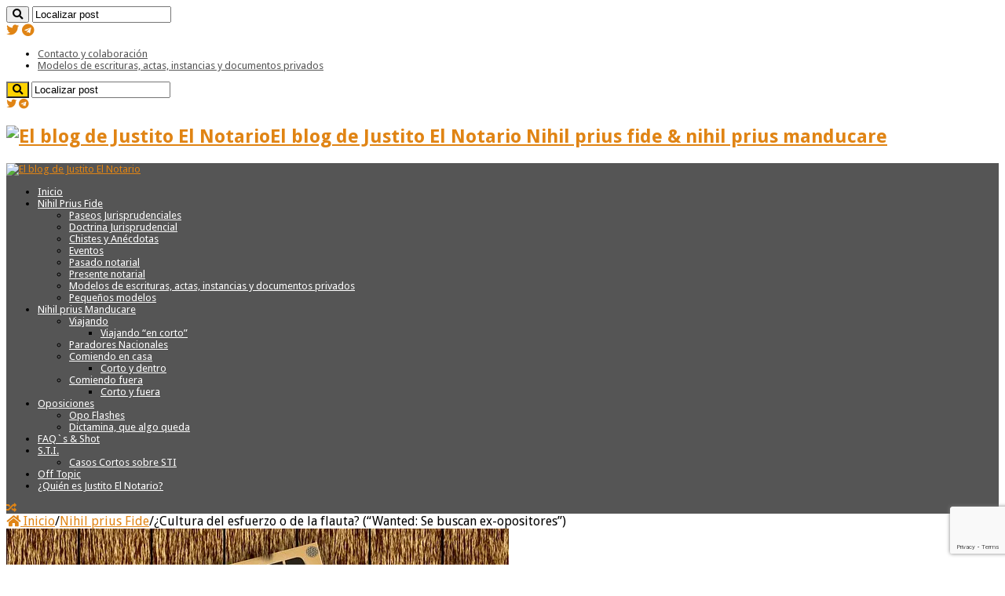

--- FILE ---
content_type: text/html; charset=UTF-8
request_url: https://www.justitonotario.es/lo-mismo-un-burro-que-un-gran-profesor/
body_size: 35401
content:
<!DOCTYPE html>
<html lang="es" prefix="og: http://ogp.me/ns#">
<head>
<meta charset="UTF-8" />
<link rel="profile" href="https://gmpg.org/xfn/11" />
<link rel="pingback" href="https://www.justitonotario.es/xmlrpc.php" />
<script type="text/javascript">
/* <![CDATA[ */
window.JetpackScriptData = {"site":{"icon":"","title":"El blog de Justito El Notario","host":"unknown","is_wpcom_platform":false}};
/* ]]> */
</script>
<meta property="og:title" content="¿Cultura del esfuerzo o de la flauta? (&#8220;Wanted: Se buscan ex-opositores&#8221;) - El blog de Justito El Notario"/>
<meta property="og:type" content="article"/>
<meta property="og:description" content="Y no lo digo por los perroflautas, lo digo por el ex jefe de RRHH de Google que es completamente taj"/>
<meta property="og:url" content="https://www.justitonotario.es/lo-mismo-un-burro-que-un-gran-profesor/"/>
<meta property="og:site_name" content="El blog de Justito El Notario"/>
<meta property="og:image" content="https://i0.wp.com/www.justitonotario.es/wp-content/uploads/wanted-se-buscan-ex-opositores.jpg?resize=640%2C330&ssl=1" />
<meta name='robots' content='index, follow, max-image-preview:large, max-snippet:-1, max-video-preview:-1' />
	<style>img:is([sizes="auto" i], [sizes^="auto," i]) { contain-intrinsic-size: 3000px 1500px }</style>
	
	<!-- This site is optimized with the Yoast SEO plugin v25.6 - https://yoast.com/wordpress/plugins/seo/ -->
	<title>¿Cultura del esfuerzo o de la flauta? (&quot;Wanted: Se buscan ex-opositores&quot;) - El blog de Justito El Notario</title>
	<meta name="description" content="Yo prefiero la cultura del esfuerzo. Algunos deberían pensar dos veces las cosas antes de hablar. ¿Predicarán con el ejemplo? ¿Qué dirán a sus hijos?" />
	<link rel="canonical" href="https://www.justitonotario.es/lo-mismo-un-burro-que-un-gran-profesor/" />
	<meta property="og:locale" content="es_ES" />
	<meta property="og:type" content="article" />
	<meta property="og:title" content="¿Cultura del esfuerzo o de la flauta? (&quot;Wanted: Se buscan ex-opositores&quot;) - El blog de Justito El Notario" />
	<meta property="og:description" content="Yo prefiero la cultura del esfuerzo. Algunos deberían pensar dos veces las cosas antes de hablar. ¿Predicarán con el ejemplo? ¿Qué dirán a sus hijos?" />
	<meta property="og:url" content="https://www.justitonotario.es/lo-mismo-un-burro-que-un-gran-profesor/" />
	<meta property="og:site_name" content="El blog de Justito El Notario" />
	<meta property="article:publisher" content="https://www.facebook.com/people/Justito-El-Notario/100009251511908" />
	<meta property="article:author" content="https://www.facebook.com/people/Justito-El-Notario/100009251511908" />
	<meta property="article:published_time" content="2020-04-08T05:30:24+00:00" />
	<meta property="og:image" content="https://www.justitonotario.es/wp-content/uploads/wanted-se-buscan-ex-opositores.jpg" />
	<meta property="og:image:width" content="640" />
	<meta property="og:image:height" content="360" />
	<meta property="og:image:type" content="image/jpeg" />
	<meta name="author" content="Justito El Notario" />
	<meta name="twitter:card" content="summary_large_image" />
	<meta name="twitter:creator" content="@justitonotario" />
	<meta name="twitter:site" content="@justitonotario" />
	<meta name="twitter:label1" content="Escrito por" />
	<meta name="twitter:data1" content="Justito El Notario" />
	<meta name="twitter:label2" content="Tiempo de lectura" />
	<meta name="twitter:data2" content="9 minutos" />
	<script type="application/ld+json" class="yoast-schema-graph">{"@context":"https://schema.org","@graph":[{"@type":"Article","@id":"https://www.justitonotario.es/lo-mismo-un-burro-que-un-gran-profesor/#article","isPartOf":{"@id":"https://www.justitonotario.es/lo-mismo-un-burro-que-un-gran-profesor/"},"author":{"name":"Justito El Notario","@id":"https://www.justitonotario.es/#/schema/person/c1191cd07792f40a20ef7b2bedb88b3d"},"headline":"¿Cultura del esfuerzo o de la flauta? (&#8220;Wanted: Se buscan ex-opositores&#8221;)","datePublished":"2020-04-08T05:30:24+00:00","mainEntityOfPage":{"@id":"https://www.justitonotario.es/lo-mismo-un-burro-que-un-gran-profesor/"},"wordCount":1890,"commentCount":4,"publisher":{"@id":"https://www.justitonotario.es/#/schema/person/c1191cd07792f40a20ef7b2bedb88b3d"},"image":{"@id":"https://www.justitonotario.es/lo-mismo-un-burro-que-un-gran-profesor/#primaryimage"},"thumbnailUrl":"https://i0.wp.com/www.justitonotario.es/wp-content/uploads/wanted-se-buscan-ex-opositores.jpg?fit=640%2C360&ssl=1","keywords":["Amabilidad","Burro","Cultura","Esfuerzo","Ex opositor","Expediente académico","Flauta","Google","Inteligencia","Profesor"],"articleSection":["Nihil prius Fide","Oposiciones"],"inLanguage":"es","potentialAction":[{"@type":"CommentAction","name":"Comment","target":["https://www.justitonotario.es/lo-mismo-un-burro-que-un-gran-profesor/#respond"]}]},{"@type":"WebPage","@id":"https://www.justitonotario.es/lo-mismo-un-burro-que-un-gran-profesor/","url":"https://www.justitonotario.es/lo-mismo-un-burro-que-un-gran-profesor/","name":"¿Cultura del esfuerzo o de la flauta? (\"Wanted: Se buscan ex-opositores\") - El blog de Justito El Notario","isPartOf":{"@id":"https://www.justitonotario.es/#website"},"primaryImageOfPage":{"@id":"https://www.justitonotario.es/lo-mismo-un-burro-que-un-gran-profesor/#primaryimage"},"image":{"@id":"https://www.justitonotario.es/lo-mismo-un-burro-que-un-gran-profesor/#primaryimage"},"thumbnailUrl":"https://i0.wp.com/www.justitonotario.es/wp-content/uploads/wanted-se-buscan-ex-opositores.jpg?fit=640%2C360&ssl=1","datePublished":"2020-04-08T05:30:24+00:00","description":"Yo prefiero la cultura del esfuerzo. Algunos deberían pensar dos veces las cosas antes de hablar. ¿Predicarán con el ejemplo? ¿Qué dirán a sus hijos?","breadcrumb":{"@id":"https://www.justitonotario.es/lo-mismo-un-burro-que-un-gran-profesor/#breadcrumb"},"inLanguage":"es","potentialAction":[{"@type":"ReadAction","target":["https://www.justitonotario.es/lo-mismo-un-burro-que-un-gran-profesor/"]}]},{"@type":"ImageObject","inLanguage":"es","@id":"https://www.justitonotario.es/lo-mismo-un-burro-que-un-gran-profesor/#primaryimage","url":"https://i0.wp.com/www.justitonotario.es/wp-content/uploads/wanted-se-buscan-ex-opositores.jpg?fit=640%2C360&ssl=1","contentUrl":"https://i0.wp.com/www.justitonotario.es/wp-content/uploads/wanted-se-buscan-ex-opositores.jpg?fit=640%2C360&ssl=1","width":640,"height":360,"caption":"esfuerzo wanted se buscan opositores"},{"@type":"BreadcrumbList","@id":"https://www.justitonotario.es/lo-mismo-un-burro-que-un-gran-profesor/#breadcrumb","itemListElement":[{"@type":"ListItem","position":1,"name":"Portada","item":"https://www.justitonotario.es/"},{"@type":"ListItem","position":2,"name":"¿Cultura del esfuerzo o de la flauta? («Wanted: Se buscan ex-opositores»)"}]},{"@type":"WebSite","@id":"https://www.justitonotario.es/#website","url":"https://www.justitonotario.es/","name":"El blog de Justito El Notario","description":"Nihil prius fide &amp; nihil prius manducare","publisher":{"@id":"https://www.justitonotario.es/#/schema/person/c1191cd07792f40a20ef7b2bedb88b3d"},"potentialAction":[{"@type":"SearchAction","target":{"@type":"EntryPoint","urlTemplate":"https://www.justitonotario.es/?s={search_term_string}"},"query-input":{"@type":"PropertyValueSpecification","valueRequired":true,"valueName":"search_term_string"}}],"inLanguage":"es"},{"@type":["Person","Organization"],"@id":"https://www.justitonotario.es/#/schema/person/c1191cd07792f40a20ef7b2bedb88b3d","name":"Justito El Notario","image":{"@type":"ImageObject","inLanguage":"es","@id":"https://www.justitonotario.es/#/schema/person/image/","url":"https://i0.wp.com/www.justitonotario.es/wp-content/uploads/CT_logo.png?fit=500%2C225&ssl=1","contentUrl":"https://i0.wp.com/www.justitonotario.es/wp-content/uploads/CT_logo.png?fit=500%2C225&ssl=1","width":500,"height":225,"caption":"Justito El Notario"},"logo":{"@id":"https://www.justitonotario.es/#/schema/person/image/"},"description":"Notario de Pinoso, provincia de Alicante.","sameAs":["https://www.justitonotario.es","https://www.facebook.com/people/Justito-El-Notario/100009251511908","https://www.linkedin.com/in/justitonotario/","https://x.com/justitonotario"]}]}</script>
	<!-- / Yoast SEO plugin. -->


<link rel='dns-prefetch' href='//www.google.com' />
<link rel='dns-prefetch' href='//stats.wp.com' />
<link rel='dns-prefetch' href='//netdna.bootstrapcdn.com' />
<link rel='dns-prefetch' href='//fonts.googleapis.com' />
<link rel='dns-prefetch' href='//checkout.stripe.com' />
<link rel='dns-prefetch' href='//use.fontawesome.com' />
<link rel='preconnect' href='//i0.wp.com' />
<link rel="alternate" type="application/rss+xml" title="El blog de Justito El Notario &raquo; Feed" href="https://www.justitonotario.es/feed/" />
<link rel="alternate" type="application/rss+xml" title="El blog de Justito El Notario &raquo; Feed de los comentarios" href="https://www.justitonotario.es/comments/feed/" />
<link rel="alternate" type="application/rss+xml" title="El blog de Justito El Notario &raquo; Comentario ¿Cultura del esfuerzo o de la flauta? (&#8220;Wanted: Se buscan ex-opositores&#8221;) del feed" href="https://www.justitonotario.es/lo-mismo-un-burro-que-un-gran-profesor/feed/" />
<script type="text/javascript">
/* <![CDATA[ */
window._wpemojiSettings = {"baseUrl":"https:\/\/s.w.org\/images\/core\/emoji\/16.0.1\/72x72\/","ext":".png","svgUrl":"https:\/\/s.w.org\/images\/core\/emoji\/16.0.1\/svg\/","svgExt":".svg","source":{"concatemoji":"https:\/\/www.justitonotario.es\/wp-includes\/js\/wp-emoji-release.min.js"}};
/*! This file is auto-generated */
!function(s,n){var o,i,e;function c(e){try{var t={supportTests:e,timestamp:(new Date).valueOf()};sessionStorage.setItem(o,JSON.stringify(t))}catch(e){}}function p(e,t,n){e.clearRect(0,0,e.canvas.width,e.canvas.height),e.fillText(t,0,0);var t=new Uint32Array(e.getImageData(0,0,e.canvas.width,e.canvas.height).data),a=(e.clearRect(0,0,e.canvas.width,e.canvas.height),e.fillText(n,0,0),new Uint32Array(e.getImageData(0,0,e.canvas.width,e.canvas.height).data));return t.every(function(e,t){return e===a[t]})}function u(e,t){e.clearRect(0,0,e.canvas.width,e.canvas.height),e.fillText(t,0,0);for(var n=e.getImageData(16,16,1,1),a=0;a<n.data.length;a++)if(0!==n.data[a])return!1;return!0}function f(e,t,n,a){switch(t){case"flag":return n(e,"\ud83c\udff3\ufe0f\u200d\u26a7\ufe0f","\ud83c\udff3\ufe0f\u200b\u26a7\ufe0f")?!1:!n(e,"\ud83c\udde8\ud83c\uddf6","\ud83c\udde8\u200b\ud83c\uddf6")&&!n(e,"\ud83c\udff4\udb40\udc67\udb40\udc62\udb40\udc65\udb40\udc6e\udb40\udc67\udb40\udc7f","\ud83c\udff4\u200b\udb40\udc67\u200b\udb40\udc62\u200b\udb40\udc65\u200b\udb40\udc6e\u200b\udb40\udc67\u200b\udb40\udc7f");case"emoji":return!a(e,"\ud83e\udedf")}return!1}function g(e,t,n,a){var r="undefined"!=typeof WorkerGlobalScope&&self instanceof WorkerGlobalScope?new OffscreenCanvas(300,150):s.createElement("canvas"),o=r.getContext("2d",{willReadFrequently:!0}),i=(o.textBaseline="top",o.font="600 32px Arial",{});return e.forEach(function(e){i[e]=t(o,e,n,a)}),i}function t(e){var t=s.createElement("script");t.src=e,t.defer=!0,s.head.appendChild(t)}"undefined"!=typeof Promise&&(o="wpEmojiSettingsSupports",i=["flag","emoji"],n.supports={everything:!0,everythingExceptFlag:!0},e=new Promise(function(e){s.addEventListener("DOMContentLoaded",e,{once:!0})}),new Promise(function(t){var n=function(){try{var e=JSON.parse(sessionStorage.getItem(o));if("object"==typeof e&&"number"==typeof e.timestamp&&(new Date).valueOf()<e.timestamp+604800&&"object"==typeof e.supportTests)return e.supportTests}catch(e){}return null}();if(!n){if("undefined"!=typeof Worker&&"undefined"!=typeof OffscreenCanvas&&"undefined"!=typeof URL&&URL.createObjectURL&&"undefined"!=typeof Blob)try{var e="postMessage("+g.toString()+"("+[JSON.stringify(i),f.toString(),p.toString(),u.toString()].join(",")+"));",a=new Blob([e],{type:"text/javascript"}),r=new Worker(URL.createObjectURL(a),{name:"wpTestEmojiSupports"});return void(r.onmessage=function(e){c(n=e.data),r.terminate(),t(n)})}catch(e){}c(n=g(i,f,p,u))}t(n)}).then(function(e){for(var t in e)n.supports[t]=e[t],n.supports.everything=n.supports.everything&&n.supports[t],"flag"!==t&&(n.supports.everythingExceptFlag=n.supports.everythingExceptFlag&&n.supports[t]);n.supports.everythingExceptFlag=n.supports.everythingExceptFlag&&!n.supports.flag,n.DOMReady=!1,n.readyCallback=function(){n.DOMReady=!0}}).then(function(){return e}).then(function(){var e;n.supports.everything||(n.readyCallback(),(e=n.source||{}).concatemoji?t(e.concatemoji):e.wpemoji&&e.twemoji&&(t(e.twemoji),t(e.wpemoji)))}))}((window,document),window._wpemojiSettings);
/* ]]> */
</script>
<link rel='stylesheet' id='dashicons-css' href='https://www.justitonotario.es/wp-includes/css/dashicons.min.css' type='text/css' media='all' />
<link rel='stylesheet' id='wp-jquery-ui-dialog-css' href='https://www.justitonotario.es/wp-includes/css/jquery-ui-dialog.min.css' type='text/css' media='all' />
<link rel='stylesheet' id='jetpack_related-posts-css' href='https://www.justitonotario.es/wp-content/plugins/jetpack/modules/related-posts/related-posts.css' type='text/css' media='all' />
<style id='wp-emoji-styles-inline-css' type='text/css'>

	img.wp-smiley, img.emoji {
		display: inline !important;
		border: none !important;
		box-shadow: none !important;
		height: 1em !important;
		width: 1em !important;
		margin: 0 0.07em !important;
		vertical-align: -0.1em !important;
		background: none !important;
		padding: 0 !important;
	}
</style>
<link rel='stylesheet' id='wp-block-library-css' href='https://www.justitonotario.es/wp-includes/css/dist/block-library/style.min.css' type='text/css' media='all' />
<style id='classic-theme-styles-inline-css' type='text/css'>
/*! This file is auto-generated */
.wp-block-button__link{color:#fff;background-color:#32373c;border-radius:9999px;box-shadow:none;text-decoration:none;padding:calc(.667em + 2px) calc(1.333em + 2px);font-size:1.125em}.wp-block-file__button{background:#32373c;color:#fff;text-decoration:none}
</style>
<link rel='stylesheet' id='mediaelement-css' href='https://www.justitonotario.es/wp-includes/js/mediaelement/mediaelementplayer-legacy.min.css' type='text/css' media='all' />
<link rel='stylesheet' id='wp-mediaelement-css' href='https://www.justitonotario.es/wp-includes/js/mediaelement/wp-mediaelement.min.css' type='text/css' media='all' />
<style id='jetpack-sharing-buttons-style-inline-css' type='text/css'>
.jetpack-sharing-buttons__services-list{display:flex;flex-direction:row;flex-wrap:wrap;gap:0;list-style-type:none;margin:5px;padding:0}.jetpack-sharing-buttons__services-list.has-small-icon-size{font-size:12px}.jetpack-sharing-buttons__services-list.has-normal-icon-size{font-size:16px}.jetpack-sharing-buttons__services-list.has-large-icon-size{font-size:24px}.jetpack-sharing-buttons__services-list.has-huge-icon-size{font-size:36px}@media print{.jetpack-sharing-buttons__services-list{display:none!important}}.editor-styles-wrapper .wp-block-jetpack-sharing-buttons{gap:0;padding-inline-start:0}ul.jetpack-sharing-buttons__services-list.has-background{padding:1.25em 2.375em}
</style>
<style id='global-styles-inline-css' type='text/css'>
:root{--wp--preset--aspect-ratio--square: 1;--wp--preset--aspect-ratio--4-3: 4/3;--wp--preset--aspect-ratio--3-4: 3/4;--wp--preset--aspect-ratio--3-2: 3/2;--wp--preset--aspect-ratio--2-3: 2/3;--wp--preset--aspect-ratio--16-9: 16/9;--wp--preset--aspect-ratio--9-16: 9/16;--wp--preset--color--black: #000000;--wp--preset--color--cyan-bluish-gray: #abb8c3;--wp--preset--color--white: #ffffff;--wp--preset--color--pale-pink: #f78da7;--wp--preset--color--vivid-red: #cf2e2e;--wp--preset--color--luminous-vivid-orange: #ff6900;--wp--preset--color--luminous-vivid-amber: #fcb900;--wp--preset--color--light-green-cyan: #7bdcb5;--wp--preset--color--vivid-green-cyan: #00d084;--wp--preset--color--pale-cyan-blue: #8ed1fc;--wp--preset--color--vivid-cyan-blue: #0693e3;--wp--preset--color--vivid-purple: #9b51e0;--wp--preset--gradient--vivid-cyan-blue-to-vivid-purple: linear-gradient(135deg,rgba(6,147,227,1) 0%,rgb(155,81,224) 100%);--wp--preset--gradient--light-green-cyan-to-vivid-green-cyan: linear-gradient(135deg,rgb(122,220,180) 0%,rgb(0,208,130) 100%);--wp--preset--gradient--luminous-vivid-amber-to-luminous-vivid-orange: linear-gradient(135deg,rgba(252,185,0,1) 0%,rgba(255,105,0,1) 100%);--wp--preset--gradient--luminous-vivid-orange-to-vivid-red: linear-gradient(135deg,rgba(255,105,0,1) 0%,rgb(207,46,46) 100%);--wp--preset--gradient--very-light-gray-to-cyan-bluish-gray: linear-gradient(135deg,rgb(238,238,238) 0%,rgb(169,184,195) 100%);--wp--preset--gradient--cool-to-warm-spectrum: linear-gradient(135deg,rgb(74,234,220) 0%,rgb(151,120,209) 20%,rgb(207,42,186) 40%,rgb(238,44,130) 60%,rgb(251,105,98) 80%,rgb(254,248,76) 100%);--wp--preset--gradient--blush-light-purple: linear-gradient(135deg,rgb(255,206,236) 0%,rgb(152,150,240) 100%);--wp--preset--gradient--blush-bordeaux: linear-gradient(135deg,rgb(254,205,165) 0%,rgb(254,45,45) 50%,rgb(107,0,62) 100%);--wp--preset--gradient--luminous-dusk: linear-gradient(135deg,rgb(255,203,112) 0%,rgb(199,81,192) 50%,rgb(65,88,208) 100%);--wp--preset--gradient--pale-ocean: linear-gradient(135deg,rgb(255,245,203) 0%,rgb(182,227,212) 50%,rgb(51,167,181) 100%);--wp--preset--gradient--electric-grass: linear-gradient(135deg,rgb(202,248,128) 0%,rgb(113,206,126) 100%);--wp--preset--gradient--midnight: linear-gradient(135deg,rgb(2,3,129) 0%,rgb(40,116,252) 100%);--wp--preset--font-size--small: 13px;--wp--preset--font-size--medium: 20px;--wp--preset--font-size--large: 36px;--wp--preset--font-size--x-large: 42px;--wp--preset--spacing--20: 0.44rem;--wp--preset--spacing--30: 0.67rem;--wp--preset--spacing--40: 1rem;--wp--preset--spacing--50: 1.5rem;--wp--preset--spacing--60: 2.25rem;--wp--preset--spacing--70: 3.38rem;--wp--preset--spacing--80: 5.06rem;--wp--preset--shadow--natural: 6px 6px 9px rgba(0, 0, 0, 0.2);--wp--preset--shadow--deep: 12px 12px 50px rgba(0, 0, 0, 0.4);--wp--preset--shadow--sharp: 6px 6px 0px rgba(0, 0, 0, 0.2);--wp--preset--shadow--outlined: 6px 6px 0px -3px rgba(255, 255, 255, 1), 6px 6px rgba(0, 0, 0, 1);--wp--preset--shadow--crisp: 6px 6px 0px rgba(0, 0, 0, 1);}:where(.is-layout-flex){gap: 0.5em;}:where(.is-layout-grid){gap: 0.5em;}body .is-layout-flex{display: flex;}.is-layout-flex{flex-wrap: wrap;align-items: center;}.is-layout-flex > :is(*, div){margin: 0;}body .is-layout-grid{display: grid;}.is-layout-grid > :is(*, div){margin: 0;}:where(.wp-block-columns.is-layout-flex){gap: 2em;}:where(.wp-block-columns.is-layout-grid){gap: 2em;}:where(.wp-block-post-template.is-layout-flex){gap: 1.25em;}:where(.wp-block-post-template.is-layout-grid){gap: 1.25em;}.has-black-color{color: var(--wp--preset--color--black) !important;}.has-cyan-bluish-gray-color{color: var(--wp--preset--color--cyan-bluish-gray) !important;}.has-white-color{color: var(--wp--preset--color--white) !important;}.has-pale-pink-color{color: var(--wp--preset--color--pale-pink) !important;}.has-vivid-red-color{color: var(--wp--preset--color--vivid-red) !important;}.has-luminous-vivid-orange-color{color: var(--wp--preset--color--luminous-vivid-orange) !important;}.has-luminous-vivid-amber-color{color: var(--wp--preset--color--luminous-vivid-amber) !important;}.has-light-green-cyan-color{color: var(--wp--preset--color--light-green-cyan) !important;}.has-vivid-green-cyan-color{color: var(--wp--preset--color--vivid-green-cyan) !important;}.has-pale-cyan-blue-color{color: var(--wp--preset--color--pale-cyan-blue) !important;}.has-vivid-cyan-blue-color{color: var(--wp--preset--color--vivid-cyan-blue) !important;}.has-vivid-purple-color{color: var(--wp--preset--color--vivid-purple) !important;}.has-black-background-color{background-color: var(--wp--preset--color--black) !important;}.has-cyan-bluish-gray-background-color{background-color: var(--wp--preset--color--cyan-bluish-gray) !important;}.has-white-background-color{background-color: var(--wp--preset--color--white) !important;}.has-pale-pink-background-color{background-color: var(--wp--preset--color--pale-pink) !important;}.has-vivid-red-background-color{background-color: var(--wp--preset--color--vivid-red) !important;}.has-luminous-vivid-orange-background-color{background-color: var(--wp--preset--color--luminous-vivid-orange) !important;}.has-luminous-vivid-amber-background-color{background-color: var(--wp--preset--color--luminous-vivid-amber) !important;}.has-light-green-cyan-background-color{background-color: var(--wp--preset--color--light-green-cyan) !important;}.has-vivid-green-cyan-background-color{background-color: var(--wp--preset--color--vivid-green-cyan) !important;}.has-pale-cyan-blue-background-color{background-color: var(--wp--preset--color--pale-cyan-blue) !important;}.has-vivid-cyan-blue-background-color{background-color: var(--wp--preset--color--vivid-cyan-blue) !important;}.has-vivid-purple-background-color{background-color: var(--wp--preset--color--vivid-purple) !important;}.has-black-border-color{border-color: var(--wp--preset--color--black) !important;}.has-cyan-bluish-gray-border-color{border-color: var(--wp--preset--color--cyan-bluish-gray) !important;}.has-white-border-color{border-color: var(--wp--preset--color--white) !important;}.has-pale-pink-border-color{border-color: var(--wp--preset--color--pale-pink) !important;}.has-vivid-red-border-color{border-color: var(--wp--preset--color--vivid-red) !important;}.has-luminous-vivid-orange-border-color{border-color: var(--wp--preset--color--luminous-vivid-orange) !important;}.has-luminous-vivid-amber-border-color{border-color: var(--wp--preset--color--luminous-vivid-amber) !important;}.has-light-green-cyan-border-color{border-color: var(--wp--preset--color--light-green-cyan) !important;}.has-vivid-green-cyan-border-color{border-color: var(--wp--preset--color--vivid-green-cyan) !important;}.has-pale-cyan-blue-border-color{border-color: var(--wp--preset--color--pale-cyan-blue) !important;}.has-vivid-cyan-blue-border-color{border-color: var(--wp--preset--color--vivid-cyan-blue) !important;}.has-vivid-purple-border-color{border-color: var(--wp--preset--color--vivid-purple) !important;}.has-vivid-cyan-blue-to-vivid-purple-gradient-background{background: var(--wp--preset--gradient--vivid-cyan-blue-to-vivid-purple) !important;}.has-light-green-cyan-to-vivid-green-cyan-gradient-background{background: var(--wp--preset--gradient--light-green-cyan-to-vivid-green-cyan) !important;}.has-luminous-vivid-amber-to-luminous-vivid-orange-gradient-background{background: var(--wp--preset--gradient--luminous-vivid-amber-to-luminous-vivid-orange) !important;}.has-luminous-vivid-orange-to-vivid-red-gradient-background{background: var(--wp--preset--gradient--luminous-vivid-orange-to-vivid-red) !important;}.has-very-light-gray-to-cyan-bluish-gray-gradient-background{background: var(--wp--preset--gradient--very-light-gray-to-cyan-bluish-gray) !important;}.has-cool-to-warm-spectrum-gradient-background{background: var(--wp--preset--gradient--cool-to-warm-spectrum) !important;}.has-blush-light-purple-gradient-background{background: var(--wp--preset--gradient--blush-light-purple) !important;}.has-blush-bordeaux-gradient-background{background: var(--wp--preset--gradient--blush-bordeaux) !important;}.has-luminous-dusk-gradient-background{background: var(--wp--preset--gradient--luminous-dusk) !important;}.has-pale-ocean-gradient-background{background: var(--wp--preset--gradient--pale-ocean) !important;}.has-electric-grass-gradient-background{background: var(--wp--preset--gradient--electric-grass) !important;}.has-midnight-gradient-background{background: var(--wp--preset--gradient--midnight) !important;}.has-small-font-size{font-size: var(--wp--preset--font-size--small) !important;}.has-medium-font-size{font-size: var(--wp--preset--font-size--medium) !important;}.has-large-font-size{font-size: var(--wp--preset--font-size--large) !important;}.has-x-large-font-size{font-size: var(--wp--preset--font-size--x-large) !important;}
:where(.wp-block-post-template.is-layout-flex){gap: 1.25em;}:where(.wp-block-post-template.is-layout-grid){gap: 1.25em;}
:where(.wp-block-columns.is-layout-flex){gap: 2em;}:where(.wp-block-columns.is-layout-grid){gap: 2em;}
:root :where(.wp-block-pullquote){font-size: 1.5em;line-height: 1.6;}
</style>
<link rel='stylesheet' id='contact-form-7-css' href='https://www.justitonotario.es/wp-content/plugins/contact-form-7/includes/css/styles.css' type='text/css' media='all' />
<link rel='stylesheet' id='finalTilesGallery_stylesheet-css' href='https://www.justitonotario.es/wp-content/plugins/final-tiles-grid-gallery-lite/scripts/ftg.css' type='text/css' media='all' />
<link rel='stylesheet' id='fontawesome_stylesheet-css' href='//netdna.bootstrapcdn.com/font-awesome/4.7.0/css/font-awesome.css' type='text/css' media='all' />
<link rel='stylesheet' id='ley-cookie-css' href='https://www.justitonotario.es/wp-content/plugins/spain-cookie-law/assets/css/ley-cookie.css' type='text/css' media='all' />
<link rel='stylesheet' id='stripe-handler-ng-style-css' href='https://www.justitonotario.es/wp-content/plugins/stripe-payments/public/assets/css/public.css' type='text/css' media='all' />
<link rel='stylesheet' id='widgetopts-styles-css' href='https://www.justitonotario.es/wp-content/plugins/widget-options/assets/css/widget-options.css' type='text/css' media='all' />
<link rel='stylesheet' id='wp-downloadmanager-css' href='https://www.justitonotario.es/wp-content/plugins/wp-downloadmanager/download-css.css' type='text/css' media='all' />
<link rel='stylesheet' id='tie-style-css' href='https://www.justitonotario.es/wp-content/themes/sahifa/style.css' type='text/css' media='all' />
<link rel='stylesheet' id='tie-ilightbox-skin-css' href='https://www.justitonotario.es/wp-content/themes/sahifa/css/ilightbox/smooth-skin/skin.css' type='text/css' media='all' />
<link rel='stylesheet' id='Droid+Sans-css' href='https://fonts.googleapis.com/css?family=Droid+Sans%3Aregular%2C700' type='text/css' media='all' />
<link rel='stylesheet' id='jetpack-subscriptions-css' href='https://www.justitonotario.es/wp-content/plugins/jetpack/modules/subscriptions/subscriptions.css' type='text/css' media='all' />
<link rel='stylesheet' id='asp-stripe-button-css-css' href='https://checkout.stripe.com/v3/checkout/button.css' type='text/css' media='all' />
<link rel='stylesheet' id='asp-default-style-css' href='https://www.justitonotario.es/wp-content/plugins/stripe-payments/public/views/templates/default/style.css' type='text/css' media='all' />
<link rel='stylesheet' id='popup-maker-site-css' href='//www.justitonotario.es/wp-content/uploads/pum/pum-site-styles.css?generated=1752181582' type='text/css' media='all' />
<link rel='stylesheet' id='rtbs_front_css-css' href='https://www.justitonotario.es/wp-content/plugins/responsive-tabs-pro/inc/css/rtbs_style.min.css' type='text/css' media='all' />
<link rel='stylesheet' id='rtbs_fa-css' href='https://use.fontawesome.com/releases/v5.6.3/css/all.css' type='text/css' media='all' />
<link rel='stylesheet' id='codes-109617-scss-output-css' href='//www.justitonotario.es/wp-content/custom_codes/109617-scss-output.css' type='text/css' media='all' />
<link rel='stylesheet' id='sharedaddy-css' href='https://www.justitonotario.es/wp-content/plugins/jetpack/modules/sharedaddy/sharing.css' type='text/css' media='all' />
<link rel='stylesheet' id='social-logos-css' href='https://www.justitonotario.es/wp-content/plugins/jetpack/_inc/social-logos/social-logos.min.css' type='text/css' media='all' />
<script type="text/javascript" src="https://www.justitonotario.es/wp-includes/js/jquery/jquery.min.js" id="jquery-core-js"></script>
<script type="text/javascript" src="https://www.justitonotario.es/wp-includes/js/jquery/jquery-migrate.min.js" id="jquery-migrate-js"></script>
<script type="text/javascript" id="jetpack_related-posts-js-extra">
/* <![CDATA[ */
var related_posts_js_options = {"post_heading":"h4"};
/* ]]> */
</script>
<script type="text/javascript" src="https://www.justitonotario.es/wp-content/plugins/jetpack/_inc/build/related-posts/related-posts.min.js" id="jetpack_related-posts-js"></script>
<script type="text/javascript" src="https://www.justitonotario.es/wp-content/plugins/spain-cookie-law/assets/js/cookie-check.js" id="cookie-check-js"></script>
<script type="text/javascript" src="https://www.justitonotario.es/wp-content/plugins/spain-cookie-law/assets/js/jquery-cookie/jquery.cookie.js" id="jquery.cookie-js"></script>
<script type="text/javascript" src="https://www.justitonotario.es/wp-content/plugins/responsive-tabs-pro/inc/js/hashchange.min.js" id="rtbs_hashchange-js"></script>
<script type="text/javascript" src="https://www.justitonotario.es/wp-content/plugins/responsive-tabs-pro/inc/js/rtbs.min.js" id="rtbs_front_js-js"></script>
<script type="text/javascript" src="//www.justitonotario.es/wp-content/custom_codes/109619-js-head.js" id="codes-109619-js-head-js"></script>
<link rel="https://api.w.org/" href="https://www.justitonotario.es/wp-json/" /><link rel="alternate" title="JSON" type="application/json" href="https://www.justitonotario.es/wp-json/wp/v2/posts/40858" /><link rel="EditURI" type="application/rsd+xml" title="RSD" href="https://www.justitonotario.es/xmlrpc.php?rsd" />
<meta name="generator" content="WordPress 6.8.3" />
<link rel='shortlink' href='https://www.justitonotario.es/?p=40858' />
<link rel="alternate" title="oEmbed (JSON)" type="application/json+oembed" href="https://www.justitonotario.es/wp-json/oembed/1.0/embed?url=https%3A%2F%2Fwww.justitonotario.es%2Flo-mismo-un-burro-que-un-gran-profesor%2F" />
<link rel="alternate" title="oEmbed (XML)" type="text/xml+oembed" href="https://www.justitonotario.es/wp-json/oembed/1.0/embed?url=https%3A%2F%2Fwww.justitonotario.es%2Flo-mismo-un-burro-que-un-gran-profesor%2F&#038;format=xml" />
		<script defer src="https://umami-ide00.bxu.es/script.js" data-website-id="415e23e3-964f-4000-9d24-c5fefafe221d"></script>
   	<style>img#wpstats{display:none}</style>
		<link rel="shortcut icon" href="https://www.justitonotario.es/wp-content/uploads/Justinianus_Justito_Favicon.jpg" title="Favicon" />
<!--[if IE]>
<script type="text/javascript">jQuery(document).ready(function (){ jQuery(".menu-item").has("ul").children("a").attr("aria-haspopup", "true");});</script>
<![endif]-->
<!--[if lt IE 9]>
<script src="https://www.justitonotario.es/wp-content/themes/sahifa/js/html5.js"></script>
<script src="https://www.justitonotario.es/wp-content/themes/sahifa/js/selectivizr-min.js"></script>
<![endif]-->
<!--[if IE 9]>
<link rel="stylesheet" type="text/css" media="all" href="https://www.justitonotario.es/wp-content/themes/sahifa/css/ie9.css" />
<![endif]-->
<!--[if IE 8]>
<link rel="stylesheet" type="text/css" media="all" href="https://www.justitonotario.es/wp-content/themes/sahifa/css/ie8.css" />
<![endif]-->
<!--[if IE 7]>
<link rel="stylesheet" type="text/css" media="all" href="https://www.justitonotario.es/wp-content/themes/sahifa/css/ie7.css" />
<![endif]-->


<meta name="viewport" content="width=device-width, initial-scale=1.0" />



<style type="text/css" media="screen">

body{
	font-family: 'Droid Sans';
}

.top-nav, .top-nav ul li a {
	font-size : 13px;
}

#main-nav, #main-nav ul li a{
	font-size : 13px;
}

body.single .entry, body.page .entry{
	font-size : 14px;
}

blockquote p{
	font-family: 'Droid Sans';
	font-size : 14px;
	font-weight: normal;
	font-style: italic;
}

#main-nav,
.cat-box-content,
#sidebar .widget-container,
.post-listing,
#commentform {
	border-bottom-color: #ffd300;
}

.search-block .search-button,
#topcontrol,
#main-nav ul li.current-menu-item a,
#main-nav ul li.current-menu-item a:hover,
#main-nav ul li.current_page_parent a,
#main-nav ul li.current_page_parent a:hover,
#main-nav ul li.current-menu-parent a,
#main-nav ul li.current-menu-parent a:hover,
#main-nav ul li.current-page-ancestor a,
#main-nav ul li.current-page-ancestor a:hover,
.pagination span.current,
.share-post span.share-text,
.flex-control-paging li a.flex-active,
.ei-slider-thumbs li.ei-slider-element,
.review-percentage .review-item span span,
.review-final-score,
.button,
a.button,
a.more-link,
#main-content input[type="submit"],
.form-submit #submit,
#login-form .login-button,
.widget-feedburner .feedburner-subscribe,
input[type="submit"],
#buddypress button,
#buddypress a.button,
#buddypress input[type=submit],
#buddypress input[type=reset],
#buddypress ul.button-nav li a,
#buddypress div.generic-button a,
#buddypress .comment-reply-link,
#buddypress div.item-list-tabs ul li a span,
#buddypress div.item-list-tabs ul li.selected a,
#buddypress div.item-list-tabs ul li.current a,
#buddypress #members-directory-form div.item-list-tabs ul li.selected span,
#members-list-options a.selected,
#groups-list-options a.selected,
body.dark-skin #buddypress div.item-list-tabs ul li a span,
body.dark-skin #buddypress div.item-list-tabs ul li.selected a,
body.dark-skin #buddypress div.item-list-tabs ul li.current a,
body.dark-skin #members-list-options a.selected,
body.dark-skin #groups-list-options a.selected,
.search-block-large .search-button,
#featured-posts .flex-next:hover,
#featured-posts .flex-prev:hover,
a.tie-cart span.shooping-count,
.woocommerce span.onsale,
.woocommerce-page span.onsale ,
.woocommerce .widget_price_filter .ui-slider .ui-slider-handle,
.woocommerce-page .widget_price_filter .ui-slider .ui-slider-handle,
#check-also-close,
a.post-slideshow-next,
a.post-slideshow-prev,
.widget_price_filter .ui-slider .ui-slider-handle,
.quantity .minus:hover,
.quantity .plus:hover,
.mejs-container .mejs-controls .mejs-time-rail .mejs-time-current,
#reading-position-indicator  {
	background-color:#ffd300;
}

::-webkit-scrollbar-thumb{
	background-color:#ffd300 !important;
}

#theme-footer,
#theme-header,
.top-nav ul li.current-menu-item:before,
#main-nav .menu-sub-content ,
#main-nav ul ul,
#check-also-box {
	border-top-color: #ffd300;
}

.search-block:after {
	border-right-color:#ffd300;
}

body.rtl .search-block:after {
	border-left-color:#ffd300;
}

#main-nav ul > li.menu-item-has-children:hover > a:after,
#main-nav ul > li.mega-menu:hover > a:after {
	border-color:transparent transparent #ffd300;
}

.widget.timeline-posts li a:hover,
.widget.timeline-posts li a:hover span.tie-date {
	color: #ffd300;
}

.widget.timeline-posts li a:hover span.tie-date:before {
	background: #ffd300;
	border-color: #ffd300;
}

#order_review,
#order_review_heading {
	border-color: #ffd300;
}


body {
	background-image : url(https://www.justitonotario.es/wp-content/themes/sahifa/images/patterns/body-bg1.png);
	background-position: top center;
}

a {
	color: #e08414;
}
		
a:hover {
	color: #b36d22;
	text-decoration: underline;
}
		
body.single .post .entry a:hover, body.page .post .entry a:hover {
	text-decoration: underline;
}
		
.top-nav ul li a:hover, .top-nav ul li:hover > a, .top-nav ul :hover > a , .top-nav ul li.current-menu-item a {
	color: #000000;
}
		
#main-nav ul li a, #main-nav ul ul a, #main-nav ul.sub-menu a, #main-nav ul li.current_page_parent ul a, #main-nav ul li.current-menu-item ul a, #main-nav ul li.current-menu-parent ul a, #main-nav ul li.current-page-ancestor ul a {
	color: #ffffff;
}
		
.top-nav ul li a , .top-nav ul ul a {
	color: #555;
}
		
.top-nav, .top-nav ul ul {
	background-color:#ffffff !important; 
		background-repeat:repeat !important; 
	background-attachment:fixed !important; 
	background-position:left top !important; 
}


#theme-header {
	background-color:#ffffff !important; 
				}

#main-nav {
	background: #555;
	box-shadow: inset -1px -5px 0px -1px #555;
}

#main-nav ul ul, #main-nav ul li.mega-menu .mega-menu-block { background-color:#555 !important;}

header#theme-header #main-nav ul li.menu-item-home a , header#theme-header #main-nav ul li.menu-item-home.current-menu-item a{
    background-image: none !important;
    text-indent: 0;
    width:auto;
}
blockquote p {
line-height: 1.4;
}</style>

		<script type="text/javascript">
			/* <![CDATA[ */
				var sf_position = '0';
				var sf_templates = "<a href=\"{search_url_escaped}\">Ver todos los resultados.<\/a>";
				var sf_input = '.search-live';
				jQuery(document).ready(function(){
					jQuery(sf_input).ajaxyLiveSearch({"expand":false,"searchUrl":"https:\/\/www.justitonotario.es\/?s=%s","text":"Search","delay":500,"iwidth":180,"width":315,"ajaxUrl":"https:\/\/www.justitonotario.es\/wp-admin\/admin-ajax.php","rtl":0});
					jQuery(".live-search_ajaxy-selective-input").keyup(function() {
						var width = jQuery(this).val().length * 8;
						if(width < 50) {
							width = 50;
						}
						jQuery(this).width(width);
					});
					jQuery(".live-search_ajaxy-selective-search").click(function() {
						jQuery(this).find(".live-search_ajaxy-selective-input").focus();
					});
					jQuery(".live-search_ajaxy-selective-close").click(function() {
						jQuery(this).parent().remove();
					});
				});
			/* ]]> */
		</script>
				<style type="text/css" id="wp-custom-css">
			

.display-posts-listing.image-top .listing-item {
	margin-bottom: 32px;
}

.display-posts-listing.image-top .listing-item .title {
	display: block;
}

.display-posts-listing.image-top .listing-item .excerpt-dash {
	display: none;
}
.display-posts-listing.image-left .listing-item {
	overflow: hidden; 
	margin-bottom: 32px;
	width: 100%;
}

.display-posts-listing.image-left .image {
	float: left;
	margin: 0 16px 0 0;
}

.display-posts-listing.image-left .title {
	display: block;
}

.display-posts-listing.image-left .excerpt-dash { 
	display: none;
}	
.title {    font-size: 20px;
	line-height: 26px;} 		</style>
		</head>
<body data-rsssl=1 id="top" class="wp-singular post-template-default single single-post postid-40858 single-format-standard wp-theme-sahifa lazy-enabled">

<div class="wrapper-outer">

	<div class="background-cover"></div>

	<aside id="slide-out">

			<div class="search-mobile">
			<form method="get" id="searchform-mobile" action="https://www.justitonotario.es/">
				<button class="search-button" type="submit" value="Localizar post"><i class="fa fa-search"></i></button>
				<input type="text" id="s-mobile" name="s" title="Localizar post" value="Localizar post" onfocus="if (this.value == 'Localizar post') {this.value = '';}" onblur="if (this.value == '') {this.value = 'Localizar post';}"  />
			</form>
		</div><!-- .search-mobile /-->
	
			<div class="social-icons">
		<a class="ttip-none" title="Twitter" href="https://twitter.com/justitonotario" target="_blank"><i class="fab fa-twitter"></i></a>
		<a class="ttip-none"  title="Telegram" href="https://www.justitonotario.es/telegram" target="_blank"><i class="fab fa-telegram"></i></a>	</div>

	
		<div id="mobile-menu" ></div>
	</aside><!-- #slide-out /-->

		<div id="wrapper" class="boxed">
		<div class="inner-wrapper">

		<header id="theme-header" class="theme-header center-logo">
						<div id="top-nav" class="top-nav">
				<div class="container">

			
				<div class="top-menu"><ul id="menu-el-de-arriba" class="menu"><li id="menu-item-2496" class="menu-item menu-item-type-post_type menu-item-object-page menu-item-2496"><a href="https://www.justitonotario.es/contacto/">Contacto y colaboración</a></li>
<li id="menu-item-59624" class="menu-item menu-item-type-post_type menu-item-object-page menu-item-59624"><a href="https://www.justitonotario.es/nihil-prius-fide/modelos/">Modelos de escrituras, actas, instancias y documentos privados</a></li>
</ul></div>
						<div class="search-block">
						<form method="get" id="searchform-header" action="https://www.justitonotario.es/">
							<button class="search-button" type="submit" value="Localizar post"><i class="fa fa-search"></i></button>
							<input class="search-live" type="text" id="s-header" name="s" title="Localizar post" value="Localizar post" onfocus="if (this.value == 'Localizar post') {this.value = '';}" onblur="if (this.value == '') {this.value = 'Localizar post';}"  />
						</form>
					</div><!-- .search-block /-->
			<div class="social-icons">
		<a class="ttip-none" title="Twitter" href="https://twitter.com/justitonotario" target="_blank"><i class="fab fa-twitter"></i></a>
		<a class="ttip-none"  title="Telegram" href="https://www.justitonotario.es/telegram" target="_blank"><i class="fab fa-telegram"></i></a>	</div>

	
	
				</div><!-- .container /-->
			</div><!-- .top-menu /-->
			
		<div class="header-content">

					<a id="slide-out-open" class="slide-out-open" href="#"><span></span></a>
		
			<div class="logo" style=" margin-top:15px; margin-bottom:15px;">
			<h2>								<a title="El blog de Justito El Notario" href="https://www.justitonotario.es/">
					<img src="https://www.justitonotario.es/wp-content/uploads/JustitoNuevo.jpg" alt="El blog de Justito El Notario"  /><strong>El blog de Justito El Notario Nihil prius fide &amp; nihil prius manducare</strong>
				</a>
			</h2>			</div><!-- .logo /-->
						<div class="clear"></div>

		</div>
													<nav id="main-nav" class="fixed-enabled">
				<div class="container">

									<a class="main-nav-logo" title="El blog de Justito El Notario" href="https://www.justitonotario.es/">
						<img src="https://www.justitonotario.es/wp-content/uploads/OjoJustito.jpg" width="195" height="54" alt="El blog de Justito El Notario">
					</a>
				
					<div class="main-menu"><ul id="menu-menu-principal-con-paginas" class="menu"><li id="menu-item-47498" class="menu-item menu-item-type-custom menu-item-object-custom menu-item-home menu-item-47498"><a href="https://www.justitonotario.es/">Inicio</a></li>
<li id="menu-item-2611" class="menu-item menu-item-type-post_type menu-item-object-page menu-item-has-children menu-item-2611"><a href="https://www.justitonotario.es/nihil-prius-fide/">Nihil Prius Fide</a>
<ul class="sub-menu menu-sub-content">
	<li id="menu-item-2665" class="menu-item menu-item-type-post_type menu-item-object-page menu-item-2665"><a href="https://www.justitonotario.es/nihil-prius-fide/paseo-jurisprudencial/">Paseos Jurisprudenciales</a></li>
	<li id="menu-item-8742" class="menu-item menu-item-type-post_type menu-item-object-page menu-item-8742"><a href="https://www.justitonotario.es/nihil-prius-fide/doctrina-jurisprudencial/">Doctrina Jurisprudencial</a></li>
	<li id="menu-item-7598" class="menu-item menu-item-type-post_type menu-item-object-page menu-item-7598"><a href="https://www.justitonotario.es/nihil-prius-fide/chistes-y-anecdotas/">Chistes y Anécdotas</a></li>
	<li id="menu-item-2612" class="menu-item menu-item-type-post_type menu-item-object-page menu-item-2612"><a href="https://www.justitonotario.es/nihil-prius-fide/eventos/">Eventos</a></li>
	<li id="menu-item-2615" class="menu-item menu-item-type-post_type menu-item-object-page menu-item-2615"><a href="https://www.justitonotario.es/nihil-prius-fide/pasado-notarial/">Pasado notarial</a></li>
	<li id="menu-item-2617" class="menu-item menu-item-type-post_type menu-item-object-page menu-item-2617"><a href="https://www.justitonotario.es/nihil-prius-fide/presente-notarial/">Presente notarial</a></li>
	<li id="menu-item-36651" class="menu-item menu-item-type-post_type menu-item-object-page menu-item-36651"><a href="https://www.justitonotario.es/nihil-prius-fide/modelos/">Modelos de escrituras, actas, instancias y documentos privados</a></li>
	<li id="menu-item-20245" class="menu-item menu-item-type-post_type menu-item-object-page menu-item-20245"><a href="https://www.justitonotario.es/nihil-prius-fide/pequenos-modelos/">Pequeños modelos</a></li>
</ul>
</li>
<li id="menu-item-2618" class="menu-item menu-item-type-post_type menu-item-object-page menu-item-has-children menu-item-2618"><a href="https://www.justitonotario.es/nihil-prius-manducare/">Nihil prius Manducare</a>
<ul class="sub-menu menu-sub-content">
	<li id="menu-item-2623" class="menu-item menu-item-type-post_type menu-item-object-page menu-item-has-children menu-item-2623"><a href="https://www.justitonotario.es/nihil-prius-manducare/viajando/">Viajando</a>
	<ul class="sub-menu menu-sub-content">
		<li id="menu-item-22410" class="menu-item menu-item-type-post_type menu-item-object-page menu-item-22410"><a href="https://www.justitonotario.es/nihil-prius-manducare/viajando/viajando-en-corto/">Viajando &#8220;en corto&#8221;</a></li>
	</ul>
</li>
	<li id="menu-item-2626" class="menu-item menu-item-type-post_type menu-item-object-page menu-item-2626"><a href="https://www.justitonotario.es/nihil-prius-manducare/paradores/">Paradores Nacionales</a></li>
	<li id="menu-item-2619" class="menu-item menu-item-type-post_type menu-item-object-page menu-item-has-children menu-item-2619"><a href="https://www.justitonotario.es/nihil-prius-manducare/comiendo-en-casa/">Comiendo en casa</a>
	<ul class="sub-menu menu-sub-content">
		<li id="menu-item-27017" class="menu-item menu-item-type-post_type menu-item-object-page menu-item-27017"><a href="https://www.justitonotario.es/nihil-prius-manducare/comiendo-fuera/corto-y-dentro/">Corto y dentro</a></li>
	</ul>
</li>
	<li id="menu-item-4425" class="menu-item menu-item-type-post_type menu-item-object-page menu-item-has-children menu-item-4425"><a href="https://www.justitonotario.es/nihil-prius-manducare/comiendo-fuera/">Comiendo fuera</a>
	<ul class="sub-menu menu-sub-content">
		<li id="menu-item-25660" class="menu-item menu-item-type-post_type menu-item-object-page menu-item-25660"><a href="https://www.justitonotario.es/nihil-prius-manducare/comiendo-fuera/corto-y-fuera/">Corto y fuera</a></li>
	</ul>
</li>
</ul>
</li>
<li id="menu-item-2614" class="menu-item menu-item-type-post_type menu-item-object-page menu-item-has-children menu-item-2614"><a href="https://www.justitonotario.es/oposiciones/">Oposiciones</a>
<ul class="sub-menu menu-sub-content">
	<li id="menu-item-20745" class="menu-item menu-item-type-post_type menu-item-object-page menu-item-20745"><a href="https://www.justitonotario.es/oposiciones/opo-flashes/">Opo Flashes</a></li>
	<li id="menu-item-59625" class="menu-item menu-item-type-post_type menu-item-object-page menu-item-59625"><a href="https://www.justitonotario.es/dictamen/">Dictamina, que algo queda</a></li>
</ul>
</li>
<li id="menu-item-4119" class="menu-item menu-item-type-post_type menu-item-object-page menu-item-4119"><a href="https://www.justitonotario.es/faqs-shot/">FAQ`s &#038; Shot</a></li>
<li id="menu-item-17940" class="menu-item menu-item-type-post_type menu-item-object-page menu-item-has-children menu-item-17940"><a href="https://www.justitonotario.es/servicio-tramitacion-inmobiliaria/">S.T.I.</a>
<ul class="sub-menu menu-sub-content">
	<li id="menu-item-20023" class="menu-item menu-item-type-post_type menu-item-object-page menu-item-20023"><a href="https://www.justitonotario.es/servicio-tramitacion-inmobiliaria/casos-cortos-sobre-sti/">Casos Cortos sobre STI</a></li>
</ul>
</li>
<li id="menu-item-18333" class="menu-item menu-item-type-post_type menu-item-object-page menu-item-18333"><a href="https://www.justitonotario.es/off_topic/">Off Topic</a></li>
<li id="menu-item-47569" class="menu-item menu-item-type-post_type menu-item-object-page menu-item-47569"><a href="https://www.justitonotario.es/quien-es-justito-el-notario/">¿Quién es Justito El Notario?</a></li>
</ul></div>										<a href="https://www.justitonotario.es/?tierand=1" class="random-article ttip" title="Entrada aleatoria"><i class="fa fa-random"></i></a>
					
					
				</div>
			</nav><!-- .main-nav /-->
					</header><!-- #header /-->

	
	
	<div id="main-content" class="container">

	
	
	
	
	
	<div class="content">

		
		<nav id="crumbs"><a href="https://www.justitonotario.es/"><span class="fa fa-home" aria-hidden="true"></span> Inicio</a><span class="delimiter">/</span><a href="https://www.justitonotario.es/category/nihil-prius-fide/">Nihil prius Fide</a><span class="delimiter">/</span><span class="current">¿Cultura del esfuerzo o de la flauta? (&#8220;Wanted: Se buscan ex-opositores&#8221;)</span></nav><script type="application/ld+json">{"@context":"http:\/\/schema.org","@type":"BreadcrumbList","@id":"#Breadcrumb","itemListElement":[{"@type":"ListItem","position":1,"item":{"name":"Inicio","@id":"https:\/\/www.justitonotario.es\/"}},{"@type":"ListItem","position":2,"item":{"name":"Nihil prius Fide","@id":"https:\/\/www.justitonotario.es\/category\/nihil-prius-fide\/"}}]}</script>
		

				<article class="post-listing post-40858 post type-post status-publish format-standard has-post-thumbnail  category-nihil-prius-fide category-oposiciones tag-amabilidad tag-burro tag-cultura tag-esfuerzo tag-ex-opositor tag-expediente-academico tag-flauta tag-google tag-inteligencia tag-profesor" id="the-post">
			
			<div class="single-post-thumb">
			<img width="640" height="330" src="https://i0.wp.com/www.justitonotario.es/wp-content/uploads/wanted-se-buscan-ex-opositores.jpg?resize=640%2C330&amp;ssl=1" class="attachment-slider size-slider wp-post-image" alt="esfuerzo wanted se buscan opositores" decoding="async" fetchpriority="high" />		</div>
	
		


			<div class="post-inner">

							<h1 class="name post-title entry-title"><span itemprop="name">¿Cultura del esfuerzo o de la flauta? (&#8220;Wanted: Se buscan ex-opositores&#8221;)</span></h1>

						
<p class="post-meta">
	
		
	<span class="tie-date"><i class="fa fa-clock-o"></i>8 abril, 2020</span>	
	<span class="post-cats"><i class="fa fa-folder"></i><a href="https://www.justitonotario.es/category/nihil-prius-fide/" rel="category tag">Nihil prius Fide</a>, <a href="https://www.justitonotario.es/category/nihil-prius-fide/oposiciones/" rel="category tag">Oposiciones</a></span>
	
	<span class="post-comments"><i class="fa fa-comments"></i><a href="https://www.justitonotario.es/lo-mismo-un-burro-que-un-gran-profesor/#comments">4 Comentarios</a></span>
</p>
<div class="clear"></div>
			
				<div class="entry">
					
					
					<p>Y no lo digo por los perroflautas, lo digo por el <strong>ex jefe de RRHH de Google</strong> que es completamente tajante cuando dice: <em><strong><a href="https://www.elconfidencial.com/amp/alma-corazon-vida/2013-06-28/el-expediente-academico-no-sirve-para-nada-asegura-el-responsable-de-rrhh-de-google_501910/" target="_blank" rel="noopener noreferrer">&#8220;El expediente académico no sirve para nada&#8221;</a>.</strong></em> El esfuerzo ha muerto .. viva Google.</p>
<p>Pues entonces es como en el tango: vale<em> <strong>&#8220;lo mismo un burro que un gran profesor&#8221;</strong></em>.  ¿No sería mejor decir que no es lo único determinante, que no es tan determinante o algo por el estilo? O sea que a mi me viene un chico que ha estudiado <strong>Derecho</strong>, preparado notarías cinco años llegando hasta el dictamen y le digo que no, que no le cojo <strong>y que, a cambio, me quedo con el simpático, el dicharachero o el que es comercial y que sabe inglés, pero que no sabe ni lo que es un Notario, ¿no?</strong></p>
<h2><span style="text-decoration: underline;"><strong>Dice &#8230; </strong></span></h2>
<ol>
<li><em>Los tiempos han cambiado. </em>Pues <a href="https://es.wikipedia.org/wiki/Alfonso_Escámez" target="_blank" rel="noopener noreferrer"><strong>Alfonso Escámez</strong></a> llego a <strong>Presidente del Banco Central</strong> y empezó como botones. ¿Seguro que han cambiado tanto?</li>
<li><i>Los títulos no predicen nada. </i>Claro y las entrevistas de diez minutos sí que lo hacen.</li>
<li><em>La proporción de trabajadores de <strong>Google</strong> <strong>sin título universitario </strong>no para de crecer</em>. Hay vida al margen de <strong>Google</strong>. ¿Maneja estadísticas de los trabajadores sin título de hace algunas décadas o de estos tiempos pero al margen de <strong>Google</strong>? Dos de mis tres trabajadores no tienen título.</li>
<li><i>Hay </i><strong style="font-style: italic;">desconexión</strong><i> entre lo que se enseña en la universidad y el trabajo.</i> Lógicamente. La educación es una especialización. Si quiere usted, educamos a los hijos para que trabajen en <strong>Google</strong> y adaptamos los programas de estudios (Las matemáticas y <strong>Google</strong>; La geografía de <strong>Google</strong>; Historia de<strong> Google; </strong>Educación Física para trabajar<strong> en Google</strong> &#8230;). ¡Ah¡ y ya me cuenta otro día a qué se van a dedicar sus hijos. Si acaso dígales que me manden el curriculum o mejor que vengan y que les hago una entrevista.</li>
<li><em>Tu habilidad para desempeñar tareas no tiene ninguna relación con lo bueno que eras en la escuela. </em>¿Ninguna? Así, ¿tan tajante? Por favor que hagan a este hombre <strong>Ministro de Educación</strong>. Seguro que cambia los planes de estudios o, mejor, los quita. Que cada uno campe a sus anchas. ¡Muerte a la educación obligatoria¡</li>
<li><i>Necesitas algo que no se entrena en la universidad. </i>¿Y dónde se entrena? ¿En trabajos que no te dan sin formación o sin pasar una entrevista? ¡Ah.. en <strong>Google¡</strong></li>
<li><i>La universidad sigue siendo un entorno artificial para gente específicamente entrenada para tener éxito en ese ambiente. </i>Efectivamente, es que ya se sabe que lo que no está en <strong>Google</strong>, no existe.</li>
<li><em>En la universidad el profesor estaba buscando una respuesta específica. </em>Ja ja, pero vean ahora lo contradictoria que resulta esta afirmación con lo que se dice de las entrevistas.¿Y con qué mimbres se resuelven los problemas si no tienes formación? Si no hace falta formación es que no son problemas, <em>son problemillas</em>. ¿No será que su trabajo no requiere formación (que tampoco me lo creo) y que se cree que los demás trabajos tampoco la necesitan?</li>
<li><em>Es mucho más interesante resolver problemas para los que no hay una respuesta obvia.</em> Véngase un día a la notaría y verá cuantos problemas tenemos sin respuesta obvia y eso que estamos super especializados y nos ha costado años conseguir desempeñar nuestro trabajo.</li>
<li><em>Necesitas a gente a la que le guste averiguar cosas para las que no hay una respuesta obvia. Ese tipo de gente no es la que suele tener éxito en la universidad. </em>Insisto, para averiguar cosas hay que tener una base con que hacerlo. ¿Me contrataría usted para <strong>Google</strong>?</li>
<li><i>La mejor </i><strong style="font-style: italic;">estrategia</strong><i> para sacar buenas notas es saber que suele preguntar el profesor en cuestión y qué tipo de respuestas está esperando encontrar.</i> No diga sandeces, <strong>la mejor estrategia es estudiar</strong>.</li>
<li><i>Es mejor valorar a los candidatos en función de su comportamiento objetivo a la hora de contestar determinadas preguntas. </i><strong>Falso</strong>. La mejor formar de valorar es atendiendo a lo que contestan, no a su comportamiento mientras que lo hacen.</li>
<li><i>Lo que funciona bien son las entrevistas conductuales estructuradas donde se tienen unos criterios establecidos de antemano para evaluar a las personas</i>. Y los que no se ajusten a esos criterios <em>guguelianos</em> <em>conductuales estructurados</em> y no tengan formación, ¿qué hacemos con ellos?</li>
</ol>
<p>En fin, si lo que este hombre dice fuera verdad, estaríamos aún en las cavernas o nos habríamos extinguido como los <strong>Neandertales</strong>. Claro, luego los jóvenes quieren llegar al trabajo y al éxito sin el esfuerzo de la formación y el estudio <strong>y se dan el gran batacazo</strong>. Piensa que lo que le ha funcionado a él, vale para todos pero está en un error. Habrá que ver a todos esos entrevistados exitosos dentro de unos años pues sus habilidades les servirán para su trabajo en <strong>Google</strong>, pero <strong>Alfonso Escámez</strong> solo hay uno y, desgraciadamente, mileuristas los hay a miles y jóvenes sin trabajo a decenas de miles (con títulos y sin ellos, aunque <a href="https://www.abc.es/economia/abci-formacion-puerta-para-escapar-callejon-sin-salida-paro-juvenil-201812170252_noticia.html" target="_blank" rel="noopener noreferrer"><strong>en mucha más proporción están los segundos que los primeros</strong></a>).</p>
<h2><span style="text-decoration: underline;"><strong>Luego llega otro que no valora el esfuerzo y dice: </strong></span><em><a href="https://www.lavanguardia.com/vida/20181224/453671509873/victor-kuppers-inteligencia-sobrevalorada-ser-amable-mas-merito.html" target="_blank" rel="noopener noreferrer"><strong>“La inteligencia está sobrevalorada, ser amable tiene mucho más mérito”</strong></a></em></h2>
<p>Con todos mis respetos, <strong><span style="text-decoration: underline;">menuda chorrada de frase</span>.</strong></p>
<ol>
<li><em><b>Y nuestra forma de ser, ¿también es una elección? </b></em><i>Sí. Ser inteligente es un don, una suerte. Ser amable, ser una buena persona que ayuda a los demás o ser una persona generosa es una elección, ¡y tiene mucho más mérito! Al final, luchar para ser la mejor persona que puedas llegar a ser es lo que te hace sentir alegre. </i>No estoy de acuerdo, la simpatía, la amabilidad, la generosidad, la bonhomía, también son congénitas. <strong>La inteligencia también se entrena y se cultiva como la educación.</strong></li>
<li><em><b>Usted defiende que la inteligencia es un rasgo sobrevalorado. </b></em><em>Absolutamente. Hay un culto excesivo a la inteligencia. A ver, es importante, un tonto motivado es un peligro. Pero la inteligencia sin bondad conduce a un mundo inmoral, falto de ética y perverso, donde sólo importan los beneficios. </em>No sé donde vive este hombre, pero yo no observo nada de eso en el entorno en el que me muevo. Como al del otro artículo, le voy a invitar a pasar unos días en mi despacho y entonces verá lo que se sobrevalora la inteligencia (la mía concretamente cuando llego a oir frases como <em>&#8220;¿eso lo dice en algún sitio o te lo has inventado tú?&#8221;</em>) y la de tontos motivados que hay por el mundo. Ahora <strong>cualquier tonto motivado</strong> se ve capaz de enmendar la plana a un tío con una especialización de más de 25 años en el campo del <strong>Derecho Privado </strong>y la amabilidad brilla por su ausencia, se lo puedo asegurar.</li>
</ol>
<p>Me parece una ligereza hablar como lo hacen estos dos señores. Algunos jóvenes les creerán y pensarán que sin formación y siendo amables está todo conseguido.</p>
<p><img data-recalc-dims="1" decoding="async" class="alignnone size-full wp-image-52918 aligncenter" src="https://i0.wp.com/www.justitonotario.es/wp-content/uploads/se-buscan-ex-opositores.jpg?resize=426%2C640&#038;ssl=1" alt="ex opositores salidas laborales" width="426" height="640" /></p>
<h2><span style="text-decoration: underline;"><strong>Una temporada después andaba yo haciendo <a href="https://www.justitonotario.es/nada-antes-que-opositar-libro-justito-el-notario/" target="_blank" rel="noopener noreferrer">propaganda de mi libro&#8230;</a></strong></span></h2>
<p>Y al entregar un <em>folletico</em> (técnicamente un<em> flyer</em> de los que me ha preparado<strong> Basconfer)</strong> con todas las explicaciones sobre <a href="https://www.justitonotario.es/nada-antes-que-opositar-libro-justito-el-notario/" target="_blank" rel="noopener noreferrer"><strong>&#8220;Nada antes que opositar (Nihil prius oppositio)&#8221;</strong></a> a un gestor de los habituales de mi notaría, me contó que en su gestoría cuando se busca personal se valora muy especialmente el perfil de los opositores. Es más, me dijo que <strong>prefería a un ex-opositor que a un graduado reciente con buenas notas</strong>, que valoraba el curtimiento que te proporciona la oposición tanto a nivel humano como a nivel de preparación.</p>
<p>A mi me alegró mucho oírlo puesto que hace bien poco que me contaba una ex opositora a notarías que en sus primeras entrevistas de trabajo había que tenido que escuchar después de un lustro opositando, que <a href="https://www.justitonotario.es/lo-mismo-un-burro-que-un-gran-profesor/" target="_blank" rel="noopener noreferrer"><strong>lo que había hecho no servía para nada</strong></a>. Yo si el opositor se sobrepone y no se ha quedado hecho una <em>piltrafilla</em> (que desgraciadamente los hay) estoy más en la primera postura que en la segunda. Aunque no se apruebe, la preparación es extraordinaria y se nota. Decía un compañero hace unos días que: <em>&#8220;Ningún ex-opositor de los que conozco está en el paro ni cobrando poco&#8221;</em>. Hablábamos de opositores a registros y notarías.</p>
<h2><span style="text-decoration: underline;"><strong>Al poco tiempo me llegó este comentario:</strong></span></h2>
<blockquote><p><em>&#8220;Buscando información sobre <a href="https://www.justitonotario.es/poder-preventivo-capacidad-suficiente/" target="_blank" rel="noopener noreferrer"><strong>poderes preventivos</strong></a> me topé con tu blog <strong>y tu referencia al libro que has escrito</strong> y despertaste en mi muchos recuerdos. Yo preparé tres años y medio las oposiciones a notarías y las dejé. Nada que ver con tu <strong>gesta</strong>. Para mí ambas fueron las mejores decisiones que he tomado en mi vida profesional. <strong>La primera</strong>, estudiar las oposiciones, porque conseguí los conocimientos que la carrera no supo proveerme, conocimientos que me permitieron entender verdaderamente el derecho y como está articulado, anticiparme a los problemas y encontrar fácilmente las soluciones. <strong>La segunda</strong> porque supe reconocer mi verdadera vocación, el ejercicio de la abogacía. El ejercicio nunca habría sido igual de no haber estudiado las oposiciones. Ahora, pasados ya los 50 años <strong>con un pequeño despacho en el que sólo contrato gente que haya estudiado oposiciones</strong> y una clientela fiel, me doy cuenta de que <strong>las oposiciones fueron, para mí, <span style="text-decoration: underline;">el motor de mi vida profesional</span>.</strong> Es cierto que suponen una dedicación extrema pero si aprovechas el tiempo te otorgan un nivel de conocimiento y de entendimiento <span style="text-decoration: underline;"><strong>muy por encima de la media en esta profesión</strong></span>&#8220;.</em></p></blockquote>
<p><span style="text-decoration: underline;"><strong>Yo le respondí: </strong></span></p>
<blockquote><p><em>&#8220;<strong>Tu comentario es estimulante y muy positivo</strong>. Es muy desalentador que los opositores escuchen cosas como que lo que han hecho no sirve para nada cuando se lanzan al mercado de trabajo. Es como si la única salida a opositar fuera aprobar y que sin hacerlo solo hubiera un enorme abismo. <strong>Hay que desdramatizar el dejarse la oposición y tu comentario contribuye mucho a ello</strong>&#8220;.</em></p></blockquote>
<h2><span style="text-decoration: underline;"><strong>Otro artículo en la misma línea que los dos primeros</strong></span></h2>
<p>Claro, <a href="https://www.elconfidencial.com/tecnologia/2019-11-23/eduardo-manchon-panoramio-mailtrack-google-442_2347407/" target="_blank" rel="noopener noreferrer"><strong>a este</strong></a> le sonó la flauta y ahora considera (en realidad yo creo que la culpa la tiene el titular, es decir, el periodista porque él no es tan tajante) que <strong>la cultura del esfuerzo es mentira</strong>. Pues venga, todos a esperar que suene la flauta. Veremos que les dice a sus propios hijos. <span style="text-decoration: underline;"><strong>¿No sería más sensato decir que hay que esforzarse (y mucho) y reconocer que, de vez en cuando, a alguno le suena la flauta?</strong></span><strong>. </strong>Pues eso que<strong> <em>&#8220;lo mismo un burro que un gran profesor&#8221; &#8230; </em></strong></p>
<p>https://www.youtube.com/watch?v=fsAGpw5uwDU</p>
<h3 style="text-align: center;"><a href="https://basconfer.com/nada-antes-que-opositar-9788490904237.html" target="_blank" rel="noopener noreferrer"><strong>Pincha AQUÍ para comprar “Nada antes que opositar (Nihil prius oppositio)” edición en papel (Basconfer)</strong></a></h3>
<h3 style="text-align: center;"><a href="https://tienda.wolterskluwer.es/p/nada-antes-que-opositar-2" target="_blank" rel="noopener noreferrer"><strong>Pincha AQUÍ para comprar “Nada antes que opositar (Nihil prius oppositio)” edición digital (Wolters Kluwer)</strong></a></h3>
<p>Hasta otra. Un abrazo. Justito El Notario. <a href="https://twitter.com/" target="_blank" rel="noopener noreferrer"><strong>@justitonotario</strong></a></p>
<br>
<!--
<div align="center"><a href="http://notin.es/" target="_blank"><img decoding="async" src="https://www.justitonotario.es/wp-content/uploads/Notin_2.png" ></a></div>

<br>


<a href="https://justitonotario.es/pagos">
<img decoding="async" class="aligncenter size-full wp-image-27605" src="https://www.justitonotario.es/wp-content/uploads/boton-click-aqui_3.png" alt="" width="300" height="135" />
</a>
Sacamos el Ca?a Tapa del pie de los post
[acx_slideshow name="canatapa"]

-->


<div align=center>

<div class="widget-top"><div class="stripe-line"></div>
</div>
</div>

<table border="0">
<tr>
 <td>
	<div align="right"><a href="https://www.justitonotario.es/aviso-legal/" target="_blank"><img data-recalc-dims="1" decoding="async" src="https://i0.wp.com/www.justitonotario.es/wp-content/uploads/Aviso-Legal-Justito0.png?w=618&#038;ssl=1" ></a></div>
 </td>
 <td>
<div align="left"><a href="http://www.gestiondeintangibles.com/" target="_blank"><img data-recalc-dims="1" decoding="async" src="https://i0.wp.com/www.justitonotario.es/wp-content/uploads/Gestion-de-intangibles-justito1.png?w=618&#038;ssl=1" ></a></div>
 </td>  
</tr>

<tr>
	<td colspan=2>
<br>
<div align="center"><a href="https://basconfer.com/" target="_blank"><img data-recalc-dims="1" decoding="async" src="https://i0.wp.com/www.justitonotario.es/wp-content/uploads/Basconfer_5.png?w=618&#038;ssl=1" ></a></div>

<br>
<div align="center">
<a href="https://instagram.com/joyasverandi?utm_medium=copy_link" target="_blank"><img data-recalc-dims="1" decoding="async" src="https://i0.wp.com/justitonotario.es/wp-content/uploads/VERANDI_5.gif?w=618&#038;ssl=1" ></a></div>
<br>
<div align="center" style="padding-bottom:10px"><a href="https://emprendegestioncultural.com/" target="_blank"><img data-recalc-dims="1" decoding="async" src="https://i0.wp.com/www.justitonotario.es/wp-content/uploads/Emprende_Completo_Color_1-2048x543-1.png?w=618&#038;ssl=1" style="width:65%"></a></div>
	</td>
</tr>
<tr>

</table><p>&nbsp;</p>
<div class="sharedaddy sd-sharing-enabled"><div class="robots-nocontent sd-block sd-social sd-social-icon sd-sharing"><h3 class="sd-title">Compártelo en:</h3><div class="sd-content"><ul><li class="share-twitter"><a rel="nofollow noopener noreferrer"
				data-shared="sharing-twitter-40858"
				class="share-twitter sd-button share-icon no-text"
				href="https://www.justitonotario.es/lo-mismo-un-burro-que-un-gran-profesor/?share=twitter"
				target="_blank"
				aria-labelledby="sharing-twitter-40858"
				>
				<span id="sharing-twitter-40858" hidden>Haz clic para compartir en X (Se abre en una ventana nueva)</span>
				<span>X</span>
			</a></li><li class="share-facebook"><a rel="nofollow noopener noreferrer"
				data-shared="sharing-facebook-40858"
				class="share-facebook sd-button share-icon no-text"
				href="https://www.justitonotario.es/lo-mismo-un-burro-que-un-gran-profesor/?share=facebook"
				target="_blank"
				aria-labelledby="sharing-facebook-40858"
				>
				<span id="sharing-facebook-40858" hidden>Haz clic para compartir en Facebook (Se abre en una ventana nueva)</span>
				<span>Facebook</span>
			</a></li><li class="share-linkedin"><a rel="nofollow noopener noreferrer"
				data-shared="sharing-linkedin-40858"
				class="share-linkedin sd-button share-icon no-text"
				href="https://www.justitonotario.es/lo-mismo-un-burro-que-un-gran-profesor/?share=linkedin"
				target="_blank"
				aria-labelledby="sharing-linkedin-40858"
				>
				<span id="sharing-linkedin-40858" hidden>Haz clic para compartir en LinkedIn (Se abre en una ventana nueva)</span>
				<span>LinkedIn</span>
			</a></li><li class="share-jetpack-whatsapp"><a rel="nofollow noopener noreferrer"
				data-shared="sharing-whatsapp-40858"
				class="share-jetpack-whatsapp sd-button share-icon no-text"
				href="https://www.justitonotario.es/lo-mismo-un-burro-que-un-gran-profesor/?share=jetpack-whatsapp"
				target="_blank"
				aria-labelledby="sharing-whatsapp-40858"
				>
				<span id="sharing-whatsapp-40858" hidden>Haz clic para compartir en WhatsApp (Se abre en una ventana nueva)</span>
				<span>WhatsApp</span>
			</a></li><li class="share-telegram"><a rel="nofollow noopener noreferrer"
				data-shared="sharing-telegram-40858"
				class="share-telegram sd-button share-icon no-text"
				href="https://www.justitonotario.es/lo-mismo-un-burro-que-un-gran-profesor/?share=telegram"
				target="_blank"
				aria-labelledby="sharing-telegram-40858"
				>
				<span id="sharing-telegram-40858" hidden>Haz clic para compartir en Telegram (Se abre en una ventana nueva)</span>
				<span>Telegram</span>
			</a></li><li class="share-print"><a rel="nofollow noopener noreferrer"
				data-shared="sharing-print-40858"
				class="share-print sd-button share-icon no-text"
				href="https://www.justitonotario.es/lo-mismo-un-burro-que-un-gran-profesor/#print?share=print"
				target="_blank"
				aria-labelledby="sharing-print-40858"
				>
				<span id="sharing-print-40858" hidden>Haz clic para imprimir (Se abre en una ventana nueva)</span>
				<span>Imprimir</span>
			</a></li><li class="share-end"></li></ul></div></div></div>
<div id='jp-relatedposts' class='jp-relatedposts' >
	<h3 class="jp-relatedposts-headline"><em>Publicaciones relacionadas:</em></h3>
</div>					
									</div><!-- .entry /-->


				<div class="share-post">
	<span class="share-text">&nbsp;</span>

		<script>
	window.___gcfg = {lang: 'en-US'};
	(function(w, d, s) {
		function go(){
		var js, fjs = d.getElementsByTagName(s)[0], load = function(url, id) {
			if (d.getElementById(id)) {return;}
			js = d.createElement(s); js.src = url; js.id = id;
			fjs.parentNode.insertBefore(js, fjs);
		};
		load('//connect.facebook.net/en/all.js#xfbml=1', 'fbjssdk' );
		load('//platform.twitter.com/widgets.js', 			 'tweetjs' );
		}
		if (w.addEventListener) { w.addEventListener("load", go, false); }
		else if (w.attachEvent) { w.attachEvent("onload",go); }
	}(window, document, 'script'));
	</script>
	<ul class="normal-social">
						</ul>
		<div class="clear"></div>
</div> <!-- .share-post -->
				<div class="clear"></div>
			</div><!-- .post-inner -->

			<script type="application/ld+json">{"@context":"http:\/\/schema.org","@type":"Article","dateCreated":"2020-04-08T07:30:24+02:00","datePublished":"2020-04-08T07:30:24+02:00","dateModified":"2020-03-29T14:16:42+02:00","headline":"\u00bfCultura del esfuerzo o de la flauta? (&#8220;Wanted: Se buscan ex-opositores&#8221;)","name":"\u00bfCultura del esfuerzo o de la flauta? (&#8220;Wanted: Se buscan ex-opositores&#8221;)","keywords":"Amabilidad,Burro,Cultura,Esfuerzo,Ex opositor,Expediente acad\u00e9mico,Flauta,Google,Inteligencia,Profesor","url":"https:\/\/www.justitonotario.es\/lo-mismo-un-burro-que-un-gran-profesor\/","description":"Y no lo digo por los perroflautas, lo digo por el ex jefe de RRHH de Google\u00a0que es completamente tajante cuando dice: \"El expediente acad\u00e9mico no sirve para nada\". El esfuerzo ha muerto .. viva Google","copyrightYear":"2020","publisher":{"@id":"#Publisher","@type":"Organization","name":"El blog de Justito El Notario","logo":{"@type":"ImageObject","url":"https:\/\/www.justitonotario.es\/wp-content\/uploads\/OjoJustito.jpg"},"sameAs":["https:\/\/twitter.com\/justitonotario"]},"sourceOrganization":{"@id":"#Publisher"},"copyrightHolder":{"@id":"#Publisher"},"mainEntityOfPage":{"@type":"WebPage","@id":"https:\/\/www.justitonotario.es\/lo-mismo-un-burro-que-un-gran-profesor\/","breadcrumb":{"@id":"#Breadcrumb"}},"author":{"@type":"Person","name":"Justito El Notario","url":"https:\/\/www.justitonotario.es\/author\/miguel\/"},"articleSection":"Nihil prius Fide,Oposiciones","articleBody":"Y no lo digo por los perroflautas, lo digo por el ex jefe de RRHH de Google\u00a0que es completamente tajante cuando dice: \"El expediente acad\u00e9mico no sirve para nada\". El esfuerzo ha muerto .. viva Google.\r\n\r\nPues entonces es como en el tango: vale\u00a0\"lo mismo un burro que un gran profesor\".\u00a0 \u00bfNo ser\u00eda mejor decir que no es lo \u00fanico determinante, que no es tan determinante o algo por el estilo? O sea que a mi me viene un chico que ha estudiado Derecho, preparado notar\u00edas cinco a\u00f1os llegando hasta el dictamen y le digo que no, que no le cojo y que, a cambio, me quedo con el simp\u00e1tico, el dicharachero o el que es comercial y que sabe ingl\u00e9s, pero que no sabe ni lo que es un Notario, \u00bfno?\r\nDice ...\u00a0\r\n\r\n \tLos tiempos han cambiado. Pues Alfonso Esc\u00e1mez llego a Presidente del Banco Central y empez\u00f3 como botones. \u00bfSeguro que han cambiado tanto?\r\n \tLos t\u00edtulos no predicen nada. Claro y las entrevistas de diez minutos s\u00ed que lo hacen.\r\n \tLa proporci\u00f3n de trabajadores de Google\u00a0sin t\u00edtulo universitario\u00a0no para de crecer. Hay vida al margen de Google. \u00bfManeja estad\u00edsticas de los trabajadores sin t\u00edtulo de hace algunas d\u00e9cadas o de estos tiempos pero al margen de Google? Dos de mis tres trabajadores no tienen t\u00edtulo.\r\n \tHay\u00a0desconexi\u00f3n\u00a0entre lo que se ense\u00f1a en la universidad y el trabajo. L\u00f3gicamente. La educaci\u00f3n es una especializaci\u00f3n. Si quiere usted, educamos a los hijos para que trabajen en Google y adaptamos los programas de\u00a0estudios (Las matem\u00e1ticas y Google; La geograf\u00eda de Google; Historia de Google; Educaci\u00f3n F\u00edsica para\u00a0trabajar en Google\u00a0...). \u00a1Ah\u00a1 y ya me cuenta otro d\u00eda a qu\u00e9 se van a dedicar sus hijos. Si acaso d\u00edgales que me manden el curriculum o mejor que vengan y que les hago una entrevista.\r\n \tTu habilidad para desempe\u00f1ar tareas no tiene ninguna relaci\u00f3n con lo bueno que eras en la escuela. \u00bfNinguna? As\u00ed, \u00bftan tajante? Por favor que hagan a este hombre Ministro de Educaci\u00f3n. Seguro que cambia los planes de estudios o, mejor, los quita. Que cada uno campe a sus anchas. \u00a1Muerte a la educaci\u00f3n obligatoria\u00a1\r\n \tNecesitas algo que no se entrena en la universidad. \u00bfY d\u00f3nde se entrena? \u00bfEn\u00a0trabajos que no te dan sin formaci\u00f3n o sin pasar una entrevista? \u00a1Ah.. en Google\u00a1\r\n \tLa universidad sigue siendo un entorno artificial para\u00a0gente espec\u00edficamente entrenada para tener \u00e9xito en ese ambiente. Efectivamente, es que ya se sabe que lo que no est\u00e1 en Google, no\u00a0existe.\r\n \tEn la universidad el profesor estaba buscando una respuesta espec\u00edfica. Ja\u00a0ja, pero vean ahora lo contradictoria que resulta esta afirmaci\u00f3n con lo que se dice de las entrevistas.\u00bfY con qu\u00e9 mimbres se\u00a0resuelven los problemas si no tienes formaci\u00f3n? Si no hace falta formaci\u00f3n es que no son problemas, son\u00a0problemillas. \u00bfNo ser\u00e1 que su trabajo no requiere formaci\u00f3n (que tampoco me lo creo) y que se cree que los dem\u00e1s trabajos tampoco la necesitan?\r\n \tEs mucho m\u00e1s interesante resolver problemas para los que no hay una respuesta obvia. V\u00e9ngase un d\u00eda a la notar\u00eda y ver\u00e1 cuantos problemas tenemos sin respuesta obvia y eso que estamos super\u00a0especializados y nos ha costado a\u00f1os conseguir desempe\u00f1ar nuestro trabajo.\r\n \tNecesitas a gente a la que le guste averiguar cosas para las que no hay una respuesta obvia. Ese tipo de gente no es la que suele tener \u00e9xito en la universidad. Insisto, para averiguar cosas hay que tener una base con que hacerlo. \u00bfMe contratar\u00eda usted para Google?\r\n \tLa mejor\u00a0estrategia\u00a0para sacar\u00a0buenas notas\u00a0es saber que suele preguntar el profesor en cuesti\u00f3n y qu\u00e9 tipo de respuestas est\u00e1 esperando encontrar. No diga sandeces, la mejor\u00a0estrategia es estudiar.\r\n \tEs mejor valorar a los candidatos en funci\u00f3n de su comportamiento objetivo a la hora de contestar determinadas preguntas. Falso. La mejor formar de valorar es atendiendo a lo que contestan, no a su comportamiento mientras que lo hacen.\r\n \tLo que funciona bien son las entrevistas conductuales estructuradas donde se tienen unos criterios establecidos de antemano para evaluar a las personas. Y los que no se ajusten a esos criterios guguelianos conductuales estructurados y no tengan formaci\u00f3n, \u00bfqu\u00e9 hacemos con ellos?\r\n\r\nEn fin, si lo que este hombre dice fuera verdad, estar\u00edamos a\u00fan en las cavernas o nos habr\u00edamos extinguido como los\u00a0Neandertales. Claro, luego los j\u00f3venes quieren llegar al trabajo y al \u00e9xito sin el esfuerzo de la formaci\u00f3n y el estudio y se dan el gran batacazo. Piensa que lo que le ha funcionado a \u00e9l, vale para todos pero est\u00e1 en un error. Habr\u00e1 que ver a todos esos entrevistados exitosos dentro de unos a\u00f1os pues sus habilidades les servir\u00e1n para su trabajo en Google, pero Alfonso Esc\u00e1mez solo hay uno y, desgraciadamente, mileuristas los hay a miles y j\u00f3venes sin trabajo a decenas de miles (con t\u00edtulos y sin ellos, aunque en mucha m\u00e1s proporci\u00f3n est\u00e1n los segundos que los primeros).\r\nLuego llega otro que no valora el esfuerzo y dice: \u201cLa inteligencia est\u00e1 sobrevalorada, ser amable tiene mucho m\u00e1s m\u00e9rito\u201d\r\nCon todos mis respetos, menuda chorrada de frase.\r\n\r\n \tY nuestra forma de ser, \u00bftambi\u00e9n es una elecci\u00f3n?\u00a0S\u00ed. Ser inteligente es un don, una suerte. Ser amable, ser una buena persona que ayuda a los dem\u00e1s o ser una persona generosa es una elecci\u00f3n, \u00a1y tiene mucho m\u00e1s m\u00e9rito! Al final, luchar para ser la mejor persona que puedas llegar a ser es lo que te hace sentir alegre. No estoy de acuerdo, la simpat\u00eda, la\u00a0amabilidad, la generosidad, la bonhom\u00eda, tambi\u00e9n son\u00a0cong\u00e9nitas. La inteligencia tambi\u00e9n se entrena y se cultiva como la educaci\u00f3n.\r\n \tUsted defiende que la inteligencia es un rasgo sobrevalorado.\u00a0Absolutamente. Hay un culto excesivo a la inteligencia. A ver, es importante, un tonto motivado es un peligro. Pero la inteligencia sin bondad conduce a un mundo inmoral, falto de \u00e9tica y perverso, donde s\u00f3lo importan los beneficios. No s\u00e9 donde vive este hombre, pero yo no observo nada de eso en el entorno en el que me muevo. Como al del otro art\u00edculo, le voy a invitar a pasar unos d\u00edas en mi despacho y entonces ver\u00e1 lo que se sobrevalora la inteligencia (la m\u00eda concretamente cuando llego a oir frases como \"\u00bfeso lo dice en alg\u00fan sitio o te lo has inventado t\u00fa?\") y la de tontos motivados que hay por el mundo. Ahora cualquier tonto motivado se ve capaz de enmendar la plana a un t\u00edo con una especializaci\u00f3n de m\u00e1s de 25 a\u00f1os en el campo del Derecho Privado y la amabilidad\u00a0brilla por su ausencia, se lo puedo asegurar.\r\n\r\nMe parece una ligereza hablar como lo hacen estos dos se\u00f1ores. Algunos j\u00f3venes les creer\u00e1n y pensar\u00e1n que sin formaci\u00f3n y siendo amables est\u00e1 todo conseguido.\r\n\r\n\r\nUna temporada despu\u00e9s andaba yo haciendo propaganda de mi libro...\r\nY al entregar un folletico\u00a0(t\u00e9cnicamente un flyer de los que me ha preparado Basconfer) con todas las explicaciones sobre \"Nada antes que opositar (Nihil prius oppositio)\" a un gestor de los habituales de mi notar\u00eda, me cont\u00f3 que en su gestor\u00eda cuando se busca personal se valora muy especialmente el perfil de los opositores.\u00a0Es m\u00e1s, me dijo que prefer\u00eda a un ex-opositor que a un graduado reciente con buenas notas, que valoraba el curtimiento que te proporciona la oposici\u00f3n tanto a nivel humano como a nivel de preparaci\u00f3n.\r\n\r\nA mi me alegr\u00f3 mucho o\u00edrlo puesto que hace bien poco que me contaba una ex opositora a notar\u00edas que en sus primeras entrevistas de trabajo hab\u00eda que tenido que escuchar despu\u00e9s de un lustro opositando, que lo que hab\u00eda hecho no serv\u00eda para nada.\u00a0Yo si el opositor se sobrepone y no se ha quedado hecho una piltrafilla (que desgraciadamente los hay) estoy m\u00e1s en la primera postura que en la segunda.\u00a0Aunque no se apruebe, la preparaci\u00f3n es extraordinaria y se nota. Dec\u00eda un compa\u00f1ero hace unos d\u00edas que: \"Ning\u00fan ex-opositor de los que conozco est\u00e1 en el paro ni cobrando poco\". Habl\u00e1bamos de opositores a registros y notar\u00edas.\r\nAl poco tiempo me lleg\u00f3 este comentario:\r\n\"Buscando informaci\u00f3n sobre poderes preventivos me top\u00e9 con tu blog y tu referencia al libro que has escrito y despertaste en mi muchos recuerdos. Yo prepar\u00e9 tres a\u00f1os y medio las oposiciones a notar\u00edas y las dej\u00e9. Nada que ver con tu gesta. Para m\u00ed ambas fueron las mejores decisiones que he tomado en mi vida profesional. La primera, estudiar las oposiciones, porque consegu\u00ed los conocimientos que la carrera no supo proveerme, conocimientos que me permitieron entender verdaderamente el derecho y como est\u00e1 articulado, anticiparme a los problemas y encontrar f\u00e1cilmente las soluciones. La segunda porque supe reconocer mi verdadera vocaci\u00f3n, el ejercicio de la abogac\u00eda. El ejercicio nunca habr\u00eda sido igual de no haber estudiado las oposiciones. Ahora, pasados ya los 50 a\u00f1os con un peque\u00f1o despacho en el que s\u00f3lo contrato gente que haya estudiado oposiciones y una clientela fiel, me doy cuenta de que las oposiciones fueron, para m\u00ed, el motor de mi vida profesional. Es cierto que suponen una dedicaci\u00f3n extrema pero si aprovechas el tiempo te otorgan un nivel de conocimiento y de entendimiento muy por encima de la media en esta profesi\u00f3n\".\r\nYo le respond\u00ed:\u00a0\r\n\"Tu comentario es estimulante y muy positivo.\u00a0Es muy desalentador que los opositores escuchen cosas como que lo que han hecho no sirve para nada cuando se lanzan al mercado de trabajo. Es como si la \u00fanica salida a opositar fuera aprobar y que sin hacerlo solo hubiera un enorme abismo.\u00a0Hay que desdramatizar el dejarse la oposici\u00f3n y tu comentario contribuye mucho a ello\".\r\nOtro art\u00edculo en la misma l\u00ednea que los dos primeros\r\nClaro, a este le son\u00f3 la flauta y ahora considera (en realidad yo creo que la culpa la tiene el titular, es decir, el periodista porque \u00e9l no es tan tajante) que la cultura del esfuerzo es mentira. Pues venga, todos a esperar que suene la flauta. Veremos que les dice a sus propios hijos.\u00a0\u00bfNo ser\u00eda m\u00e1s sensato decir que hay que esforzarse (y mucho) y reconocer que, de vez en cuando, a alguno le suena la flauta?.\u00a0Pues eso que \"lo mismo un burro que un gran profesor\" ...\u00a0\r\n\r\nhttps:\/\/www.youtube.com\/watch?v=fsAGpw5uwDU\r\nPincha AQU\u00cd para comprar \u201cNada antes que opositar (Nihil prius oppositio)\u201d edici\u00f3n en papel (Basconfer)\r\nPincha AQU\u00cd para comprar \u201cNada antes que opositar (Nihil prius oppositio)\u201d edici\u00f3n digital (Wolters Kluwer)\r\nHasta otra. Un abrazo. Justito El Notario. @justitonotario","image":{"@type":"ImageObject","url":"https:\/\/i0.wp.com\/www.justitonotario.es\/wp-content\/uploads\/wanted-se-buscan-ex-opositores.jpg?fit=640%2C360&ssl=1","width":696,"height":360}}</script>		<p>
			-
			</p>
		</article><!-- .post-listing -->
		
		
		<p class="post-tag">Etiquetas<a href="https://www.justitonotario.es/tag/amabilidad/" rel="tag">Amabilidad</a> <a href="https://www.justitonotario.es/tag/burro/" rel="tag">Burro</a> <a href="https://www.justitonotario.es/tag/cultura/" rel="tag">Cultura</a> <a href="https://www.justitonotario.es/tag/esfuerzo/" rel="tag">Esfuerzo</a> <a href="https://www.justitonotario.es/tag/ex-opositor/" rel="tag">Ex opositor</a> <a href="https://www.justitonotario.es/tag/expediente-academico/" rel="tag">Expediente académico</a> <a href="https://www.justitonotario.es/tag/flauta/" rel="tag">Flauta</a> <a href="https://www.justitonotario.es/tag/google/" rel="tag">Google</a> <a href="https://www.justitonotario.es/tag/inteligencia/" rel="tag">Inteligencia</a> <a href="https://www.justitonotario.es/tag/profesor/" rel="tag">Profesor</a></p>

		
		

				<div class="post-navigation">
			<div class="post-previous"><a href="https://www.justitonotario.es/compro-anuarios-direccion-general-de-los-registros-notariado/" rel="prev"><span>Anterior</span> Compro Anuarios de la Dirección General de los Registros y del Notariado (hoy DGSJFP)</a></div>
			<div class="post-next"><a href="https://www.justitonotario.es/online-testamentos-web-sucede-no-hago-testamento/" rel="next"><span>Siguiente</span> ¿Testamentos online o directamente en la notaría? ¿Qué pasa si no hago testamento?</a></div>
		</div><!-- .post-navigation -->
		
		
		
		
				
<div id="comments">

	
	<div id="comments-box">
		<div class="block-head">
			<h3 id="comments-title">4 comentarios </h3><div class="stripe-line"></div>
		</div>
		<div class="post-listing">

			
					
				
			<ol class="commentlist">	<li id="comment-4883">
		<div  class="comment even thread-even depth-1 comment-wrap" >
			<div class="comment-avatar"></div>

			<div class="comment-content">
				<div class="author-comment">
					<cite class="fn">Ignacio Ariño</cite> 					<div class="comment-meta commentmetadata"><a href="https://www.justitonotario.es/lo-mismo-un-burro-que-un-gran-profesor/#comment-4883">	9 abril, 2020 de 4:14 pm</a></div><!-- .comment-meta .commentmetadata -->
					<div class="clear"></div>
				</div>

				
				<p>Estimado Justito, </p>
<p>Pertenezco al Grupo de ex &#8211; opositores &#8220;en busca y captura&#8221; que mencionas.  Lo fui en tu misma época y durante cinco años.  La conclusión de las mismas me llevó al ejercicio de la abogacía  en una firma hoy multinacional. Curiosamente los temas que más disfruto en el ejercicio son los que me llevan a la esencia del Derecho Civil que tan bien queda asentada en esa etapa que marca &#8211; sin duda &#8211; un antes y un después. </p>
<p>En todo caso, prefiero hablar de conclusión de oposiciones más que de éxito o fracaso en las mismas pues en todo caso terminan de igual forma: Con una puerta que se abre, caso de aprobarlas hacia el ansiado ejercicio de la fe pública, y con muchas puertas más que en caso de no aprobarlas y aunque resulte paradójico, presentan un sinfín de posibilidades. </p>
<p>Felicitarte por último por tus siempre tan acertados comentarios que son de gran utilidad.</p>
			</div>
			<div class="reply"><a rel="nofollow" class="comment-reply-link" href="#comment-4883" data-commentid="4883" data-postid="40858" data-belowelement="comment-4883" data-respondelement="respond" data-replyto="Responder a Ignacio Ariño" aria-label="Responder a Ignacio Ariño">Responder</a></div><!-- .reply -->
		</div><!-- #comment-##  -->

	<ul class="children">
	<li id="comment-4884">
		<div  class="comment byuser comment-author-miguel bypostauthor odd alt depth-2 comment-wrap" >
			<div class="comment-avatar"></div>

			<div class="comment-content">
				<div class="author-comment">
					<cite class="fn"><a href="https://www.justitonotario.es" class="url" rel="ugc">Justito El Notario</a></cite> 					<div class="comment-meta commentmetadata"><a href="https://www.justitonotario.es/lo-mismo-un-burro-que-un-gran-profesor/#comment-4884">	9 abril, 2020 de 8:21 pm</a></div><!-- .comment-meta .commentmetadata -->
					<div class="clear"></div>
				</div>

				
				<p>Hola Ignacio:<br />
Gracias por tu comentario y por tus palabras.<br />
Puede que también sea importante &#8220;retirarse&#8221; a tiempo con el fin de que el abandono de la oposición no le deje a uno demasiado marcado.<br />
Desgraciadamente, yo había sobrepasado cualquier límite o umbral razonable y pienso que, de no haber aprobado, me hubiera quedado tocado.<br />
O &#8230; tal vez no &#8230; y siempre he estado equivocado. ¿Quién me iba a decir a mi que me iba a pasar todo lo que me ha pasado desde 2008 y más especialmente desde 2013 cuando abrí la cuenta en Twitter?<br />
Tal vez otra puerta me hubiera dado otra interesante salida, aunque creyese que era imposible.<br />
De hecho, esto que te escribo nunca lo había pensado. Solo pensaba que mi retirada daría lugar al fracaso del resto de mi existencia.</p>
<p>Muchas gracias, un abrazo, Justito El Notario.</p>
			</div>
			<div class="reply"><a rel="nofollow" class="comment-reply-link" href="#comment-4884" data-commentid="4884" data-postid="40858" data-belowelement="comment-4884" data-respondelement="respond" data-replyto="Responder a Justito El Notario" aria-label="Responder a Justito El Notario">Responder</a></div><!-- .reply -->
		</div><!-- #comment-##  -->

	</li><!-- #comment-## -->
</ul><!-- .children -->
</li><!-- #comment-## -->
	<li id="comment-4873">
		<div  class="comment even thread-odd thread-alt depth-1 comment-wrap" >
			<div class="comment-avatar"></div>

			<div class="comment-content">
				<div class="author-comment">
					<cite class="fn">Dandanovic</cite> 					<div class="comment-meta commentmetadata"><a href="https://www.justitonotario.es/lo-mismo-un-burro-que-un-gran-profesor/#comment-4873">	8 abril, 2020 de 7:05 pm</a></div><!-- .comment-meta .commentmetadata -->
					<div class="clear"></div>
				</div>

				
				<p>“¿eso lo dice en algún sitio o te lo has inventado tú?”. </p>
<p>Ya es una frase icónica, no me canso de repetirla. La comento sin cesar con tus compañeros y todos coinciden que la han leído muchas veces en la mente de algunos bípedos otorgantes.</p>
<p>La otra mañana, una Notaria y ex compi de oposiciones, Lluïsa, me decía: &#8220;yo es que le contesto que sí, que me lo he inventado yo, que soy de fantasear, y que por mis ovarios me vas traer lo que te pido&#8221;.</p>
<p>Como título de tu próximo libro es genial.</p>
<p>Saludos.</p>
			</div>
			<div class="reply"><a rel="nofollow" class="comment-reply-link" href="#comment-4873" data-commentid="4873" data-postid="40858" data-belowelement="comment-4873" data-respondelement="respond" data-replyto="Responder a Dandanovic" aria-label="Responder a Dandanovic">Responder</a></div><!-- .reply -->
		</div><!-- #comment-##  -->

	<ul class="children">
	<li id="comment-4874">
		<div  class="comment byuser comment-author-miguel bypostauthor odd alt depth-2 comment-wrap" >
			<div class="comment-avatar"></div>

			<div class="comment-content">
				<div class="author-comment">
					<cite class="fn"><a href="https://www.justitonotario.es" class="url" rel="ugc">Justito El Notario</a></cite> 					<div class="comment-meta commentmetadata"><a href="https://www.justitonotario.es/lo-mismo-un-burro-que-un-gran-profesor/#comment-4874">	8 abril, 2020 de 9:32 pm</a></div><!-- .comment-meta .commentmetadata -->
					<div class="clear"></div>
				</div>

				
				<p>Buenas noches Dandanovic:</p>
<p>Ya te contaré con mesa y mantel de por medio el resto de la historia de la frase. Tiene miga y moraleja.</p>
<p>Y sí, es magnífica y podría servir de título &#8230; ¡para mi libro de Anécdotas notariales¡</p>
<p>Espero que estéis bien.</p>
<p>Un abrazo, Justito El Notario.</p>
			</div>
			<div class="reply"><a rel="nofollow" class="comment-reply-link" href="#comment-4874" data-commentid="4874" data-postid="40858" data-belowelement="comment-4874" data-respondelement="respond" data-replyto="Responder a Justito El Notario" aria-label="Responder a Justito El Notario">Responder</a></div><!-- .reply -->
		</div><!-- #comment-##  -->

	</li><!-- #comment-## -->
</ul><!-- .children -->
</li><!-- #comment-## -->
</ol>
				
		 

			
					
			
		</div>
	</div><!-- #comments-box -->
			

<div class="clear"></div>
	<div id="respond" class="comment-respond">
		<h3 id="reply-title" class="comment-reply-title">Deja una respuesta <small><a rel="nofollow" id="cancel-comment-reply-link" href="/lo-mismo-un-burro-que-un-gran-profesor/#respond" style="display:none;">Cancelar la respuesta</a></small></h3><form action="https://www.justitonotario.es/wp-comments-post.php" method="post" id="commentform" class="comment-form"><p class="comment-notes"><span id="email-notes">Tu dirección de correo electrónico no será publicada.</span> <span class="required-field-message">Los campos obligatorios están marcados con <span class="required">*</span></span></p><p class="comment-form-comment"><label for="comment">Comentario <span class="required">*</span></label> <textarea id="comment" name="comment" cols="45" rows="8" maxlength="65525" required></textarea></p><p class="comment-form-author"><label for="author">Nombre <span class="required">*</span></label> <input id="author" name="author" type="text" value="" size="30" maxlength="245" autocomplete="name" required /></p>
<p class="comment-form-email"><label for="email">Correo electrónico <span class="required">*</span></label> <input id="email" name="email" type="email" value="" size="30" maxlength="100" aria-describedby="email-notes" autocomplete="email" required /></p>
<p class="comment-form-url"><label for="url">Web</label> <input id="url" name="url" type="url" value="" size="30" maxlength="200" autocomplete="url" /></p>
<p class="comment-form-cookies-consent"><input id="wp-comment-cookies-consent" name="wp-comment-cookies-consent" type="checkbox" value="yes" /> <label for="wp-comment-cookies-consent">Guarda mi nombre, correo electrónico y web en este navegador para la próxima vez que comente.</label></p>
<p class="comment-form-comment-subscribe"><label for="cren_subscribe_to_comment"><input id="cren_subscribe_to_comment" name="cren_subscribe_to_comment" type="checkbox" value="on" checked>Avísame por correo electrónico si alguien responde a mi comentario.</label></p>
<input type="hidden" name="g-recaptcha-response" class="agr-recaptcha-response" value="" /><script>
                function wpcaptcha_captcha(){
                    grecaptcha.execute("6LfRzRMsAAAAAN33vWbUmy0m3RPTv-gHY_VQUz0R", {action: "submit"}).then(function(token) {
                        var captchas = document.querySelectorAll(".agr-recaptcha-response");
                        captchas.forEach(function(captcha) {
                            captcha.value = token;
                        });
                    });
                }
                </script><script src='https://www.google.com/recaptcha/api.js?onload=wpcaptcha_captcha&render=6LfRzRMsAAAAAN33vWbUmy0m3RPTv-gHY_VQUz0R&ver=1.31' id='wpcaptcha-recaptcha-js'></script><p class="comment-subscription-form"><input type="checkbox" name="subscribe_comments" id="subscribe_comments" value="subscribe" style="width: auto; -moz-appearance: checkbox; -webkit-appearance: checkbox;" /> <label class="subscribe-label" id="subscribe-label" for="subscribe_comments">Recibir un correo electrónico con los siguientes comentarios a esta entrada.</label></p><p class="comment-subscription-form"><input type="checkbox" name="subscribe_blog" id="subscribe_blog" value="subscribe" style="width: auto; -moz-appearance: checkbox; -webkit-appearance: checkbox;" /> <label class="subscribe-label" id="subscribe-blog-label" for="subscribe_blog">Recibir un correo electrónico con cada nueva entrada.</label></p><p class="form-submit"><input name="submit" type="submit" id="submit" class="submit" value="Publicar el comentario" /> <input type='hidden' name='comment_post_ID' value='40858' id='comment_post_ID' />
<input type='hidden' name='comment_parent' id='comment_parent' value='0' />
</p><div class="inv-recaptcha-holder"></div></form>	</div><!-- #respond -->
	

</div><!-- #comments -->

	</div><!-- .content -->
<aside id="sidebar">
	<div class="theiaStickySidebar">
<div id="custom_html-8" class="widget_text widget widget_custom_html"><div class="widget-top"><h4> </h4><div class="stripe-line"></div></div>
						<div class="widget-container"><div class="textwidget custom-html-widget"><div align=center>
<iframe src="https://banner.notin.es" scrolling="no" frameborder="0" width="290" height="93"></iframe>
</div>
<br>
<table style="width: 100%;" border="0">
<tbody>
<tr>
<td style="width: 25%;">
<img data-recalc-dims="1" class="size-full wp-image-58681 aligncenter" src="https://i0.wp.com/www.justitonotario.es/wp-content/uploads/Nada_antes.png?w=618&#038;ssl=1" />
</td>
<td style="width: 15.3924%; height: 51px;">
<a href="https://tienda.wolterskluwer.es/p/nada-antes-que-opositar-2" target="_blank" rel="noopener noreferrer">
<img data-recalc-dims="1" class="size-full wp-image-58756 aligncenter" src="https://i0.wp.com/www.justitonotario.es/wp-content/uploads/Marco_2_pq.png?w=618&#038;ssl=1" />
</a>

<a href="https://basconfer.com/nada-antes-que-opositar-9788490904237.html" target="_blank" rel="noopener noreferrer">
<img data-recalc-dims="1" class="size-full wp-image-58758 aligncenter" src="https://i0.wp.com/www.justitonotario.es/wp-content/uploads/Marco_2_pq_papel.png?w=618&#038;ssl=1" alt="" />
</a>

<a href="https://www.amazon.es/antes-opositar-Nihil-prius-oppositio-ebook/dp/B0845ZPP6B/ref=sr_1_2?__mk_es_ES=%C3%85M%C3%85%C5%BD%C3%95%C3%91&dchild=1&keywords=miguel+prieto+escudero&qid=1599225590&sr=8-2" target="_blank" rel="noopener noreferrer">
<img data-recalc-dims="1" class="size-full wp-image-58758 aligncenter" src="https://i0.wp.com/www.justitonotario.es/wp-content/uploads/Marco_2_amazon.png?w=618&#038;ssl=1" alt="" /></a>
</td>
</tr>
<tr>
<td style="width: 25%;"><img data-recalc-dims="1" class="size-full wp-image-58680 aligncenter" src="https://i0.wp.com/www.justitonotario.es/wp-content/uploads/Cronica.png?w=618&#038;ssl=1" /></td>
<td style="width: 15.3924%;"><a href="https://basconfer.com/libros-electronicos/666212310-cronica-notarial-de-una-pandemia-e-book-9788409229963.html" target="_blank" rel="noopener noreferrer">
<img data-recalc-dims="1" class="size-full wp-image-58756 aligncenter" src="https://i0.wp.com/www.justitonotario.es/wp-content/uploads/Marco_2_pq.png?w=618&#038;ssl=1" />
</a>

<a href="https://basconfer.com/especial-notarios-registradores/666212309-cronica-notarial-de-una-pandemia-978846612354.html" target="_blank" rel="noopener noreferrer">
<img data-recalc-dims="1" class="size-full wp-image-58758 aligncenter" src="https://i0.wp.com/www.justitonotario.es/wp-content/uploads/Marco_2_pq_papel.png?w=618&#038;ssl=1" alt="" />
</a>

<a href="https://www.amazon.es/Cr%C3%B3nica-Notarial-Pandemia-Miguel-Escudero/dp/8412234731/ref=sr_1_1?__mk_es_ES=%C3%85M%C3%85%C5%BD%C3%95%C3%91&dchild=1&keywords=miguel+prieto+escudero&qid=1599225590&sr=8-1" target="_blank" rel="noopener noreferrer">
	<img data-recalc-dims="1" class="size-full wp-image-58758 aligncenter" src="https://i0.wp.com/www.justitonotario.es/wp-content/uploads/Marco_2_amazon.png?w=618&#038;ssl=1" alt="" /></a>
</td>
</tr>
</tbody>
</table>
</div></div></div><!-- .widget /--><div id="search-2" class="widget widget_search"><div class="widget-top"><h4> </h4><div class="stripe-line"></div></div>
						<div class="widget-container"><form role="search" method="get" class="search-form" action="https://www.justitonotario.es/">
				<label>
					<span class="screen-reader-text">Buscar:</span>
					<input type="search" class="search-field" placeholder="Buscar &hellip;" value="" name="s" />
				</label>
				<input type="submit" class="search-submit" value="Buscar" />
			</form></div></div><!-- .widget /--><div id="text-7" class="widget widget_text"><div class="widget-top"><h4> </h4><div class="stripe-line"></div></div>
						<div class="widget-container">			<div class="textwidget"><p><a href="https://www.justitonotario.es/nihil-prius-fide/modelos/"><br />
<img decoding="async" data-recalc-dims="1" src="https://i0.wp.com/www.justitonotario.es/wp-content/uploads/modelos-de-escrituras-notario_home1.png?w=618&#038;ssl=1" /><br />
</a></p>
</div>
		</div></div><!-- .widget /--><div id="blog_subscription-5" class="widget widget_blog_subscription jetpack_subscription_widget"><div class="widget-top"><h4>Suscríbete a mi blog</h4><div class="stripe-line"></div></div>
						<div class="widget-container">
			<div class="wp-block-jetpack-subscriptions__container">
			<form action="#" method="post" accept-charset="utf-8" id="subscribe-blog-blog_subscription-5"
				data-blog="102956793"
				data-post_access_level="everybody" >
									<div id="subscribe-text"><p>Introduce tu correo electrónico para  recibir avisos de las nuevas entradas.</p>
</div>
										<p id="subscribe-email">
						<label id="jetpack-subscribe-label"
							class="screen-reader-text"
							for="subscribe-field-blog_subscription-5">
							Dirección de correo electrónico						</label>
						<input type="email" name="email" required="required"
																					value=""
							id="subscribe-field-blog_subscription-5"
							placeholder="Dirección de correo electrónico"
						/>
					</p>

					<p id="subscribe-submit"
											>
						<input type="hidden" name="action" value="subscribe"/>
						<input type="hidden" name="source" value="https://www.justitonotario.es/lo-mismo-un-burro-que-un-gran-profesor/"/>
						<input type="hidden" name="sub-type" value="widget"/>
						<input type="hidden" name="redirect_fragment" value="subscribe-blog-blog_subscription-5"/>
						<input type="hidden" id="_wpnonce" name="_wpnonce" value="21fb1e7e4e" /><input type="hidden" name="_wp_http_referer" value="/lo-mismo-un-burro-que-un-gran-profesor/" />						<button type="submit"
															class="wp-block-button__link"
																					name="jetpack_subscriptions_widget"
						>
							Me quiero suscribir						</button>
					</p>
							</form>
						</div>
			
</div></div><!-- .widget /--><div id="blog-stats-2" class="widget blog-stats"><div class="widget-top"><h4>Contador de páginas visitadas</h4><div class="stripe-line"></div></div>
						<div class="widget-container"><ul><li>6.964.554 </li></ul></div></div><!-- .widget /--><div id="timeline-posts-widget-2" class="widget timeline-posts"><div class="widget-top"><h4>Últimas entradas		</h4><div class="stripe-line"></div></div>
						<div class="widget-container">				<ul>
							<li>
			<a href="https://www.justitonotario.es/cuatrocientos-mini-casos-practicos-para-dictamen-casos-379-a-382-curso-2024-2026-llegamos-a-300-casos/">
				<span class="tie-date"><i class="fa fa-clock-o"></i>20 enero, 2026</span>				<h3>Protegido: Cuatrocientos mini casos prácticos para dictamen (casos 379, 380, 381, 382 y 383): Curso 2024-2026 (superamos la barrera de los 300 casos)</h3>
			</a>
		</li>
				<li>
			<a href="https://www.justitonotario.es/cuatrocientos-mini-casos-practicos-para-dictamen-casos-377-y-378-curso-2024-2026/">
				<span class="tie-date"><i class="fa fa-clock-o"></i>13 enero, 2026</span>				<h3>Protegido: Cuatrocientos mini casos prácticos para dictamen (casos 377 y 378): Curso 2024-2026</h3>
			</a>
		</li>
				<li>
			<a href="https://www.justitonotario.es/informe-desfavorable-de-la-administracion-afectada-por-un-18-2-una-muestra-mas-del-desconocimiento-del-expediente-a-todos-los-niveles-apuntate-al-curso-feapen-last-call/">
				<span class="tie-date"><i class="fa fa-clock-o"></i>10 enero, 2026</span>				<h3>Informe desfavorable de la Administración afectada por un 18.2: Una muestra más del desconocimiento del expediente a todos los niveles. ¡Apúntate al CURSO FEAPEN! (LAST CALL)</h3>
			</a>
		</li>
				<li>
			<a href="https://www.justitonotario.es/cuatrocientos-mini-casos-practicos-para-dictamen-casos-375-376-y-377-curso-2024-2026/">
				<span class="tie-date"><i class="fa fa-clock-o"></i>6 enero, 2026</span>				<h3>Protegido: Cuatrocientos mini casos prácticos para dictamen (casos 375 y 376): Curso 2024-2026</h3>
			</a>
		</li>
				<li>
			<a href="https://www.justitonotario.es/quieres-aprender-a-interpretar-un-ivg-para-saber-si-sirve-para-la-subsanacion-de-discrepancias-o-la-modificacion-fisica-que-pretendes-apuntate-ya-al-curso-feapen-2026-el-14-1-primera-clase/">
				<span class="tie-date"><i class="fa fa-clock-o"></i>5 enero, 2026</span>				<h3>¿Quieres aprender a interpretar un IVG para saber si sirve para la subsanación de discrepancias o la modificación física que pretendes?: Apúntate ya al Curso Feapen 2026: El 14/1 Primera Clase</h3>
			</a>
		</li>
				<li>
			<a href="https://www.justitonotario.es/38-expedientes-18-2-en-un-ano-solo-uno-fracasa-en-notaria-y-solo-dos-en-registro-por-el-momento-quieres-aprender-a-visualizarlos-gestionarlos-y-resolverlos/">
				<span class="tie-date"><i class="fa fa-clock-o"></i>1 enero, 2026</span>				<h3>38 expedientes 18.2 en un año: solo uno fracasa en notaría y solo dos en registro (por el momento): ¿Quieres aprender a visualizarlos, gestionarlos y resolverlos?</h3>
			</a>
		</li>
				<li>
			<a href="https://www.justitonotario.es/200-aniversario-notaria-de-pinoso-12-febrero-1826-12-febrero-2026/">
				<span class="tie-date"><i class="fa fa-clock-o"></i>1 enero, 2026</span>				<h3>200 aniversario de la notaría de Pinoso: 12 de Febrero de 1826-12 de Febrero de 2026</h3>
			</a>
		</li>
				<li>
			<a href="https://www.justitonotario.es/quieres-saber-que-expedientes-en-abierto-podemos-tramitar-los-notarios-en-la-sec-y-aprender-a-hacerlos-apuntate-ya-al-curso-feapen/">
				<span class="tie-date"><i class="fa fa-clock-o"></i>30 diciembre, 2025</span>				<h3>¿Quieres saber qué expedientes en abierto podemos tramitar los Notarios en la SEC y aprender a hacerlos? Apúntate YA al Curso Feapen</h3>
			</a>
		</li>
						</ul>
		<div class="clear"></div>
	</div></div><!-- .widget /-->	</div><!-- .theiaStickySidebar /-->
</aside><!-- #sidebar /-->	<div class="clear"></div>
</div><!-- .container /-->
<div class="e3lan e3lan-bottom">
			<a href="" title="" >
				<img src="https://www.justitonotario.es/wp-content/uploads/OjoJustito.jpg" alt="" />
			</a>
				</div>
<footer id="theme-footer">
	<div id="footer-widget-area" class="footer-3c">

			<div id="footer-first" class="footer-widgets-box">
			<div id="recent-comments-3" class="widget footer-widget widget_recent_comments"><div class="footer-widget-top"><h4>Comentarios recientes</h4></div>
						<div class="footer-widget-container"><ul id="recentcomments"><li class="recentcomments"><span class="comment-author-link"><a href="https://www.justitonotario.es" class="url" rel="ugc">Justito El Notario</a></span> en <a href="https://www.justitonotario.es/traduccion-de-los-poderes-extranjeros-y-luego-inadmision-de-los-mismos-a-efectos-de-la-tramitacion-del-nie/#comment-10951">Traducción de los poderes extranjeros y luego inadmisión de los mismos a efectos de la tramitación del NIE</a></li><li class="recentcomments"><span class="comment-author-link">Juan Espinosa</span> en <a href="https://www.justitonotario.es/traduccion-de-los-poderes-extranjeros-y-luego-inadmision-de-los-mismos-a-efectos-de-la-tramitacion-del-nie/#comment-10950">Traducción de los poderes extranjeros y luego inadmisión de los mismos a efectos de la tramitación del NIE</a></li><li class="recentcomments"><span class="comment-author-link"><a href="https://www.justitonotario.es" class="url" rel="ugc">Justito El Notario</a></span> en <a href="https://www.justitonotario.es/disolucion-condominio-privativo-ganancial/#comment-10948">Disolución de condominio: ¿Privativo o ganancial?</a></li><li class="recentcomments"><span class="comment-author-link">CANDIDO SANCHEZ SILVA</span> en <a href="https://www.justitonotario.es/disolucion-condominio-privativo-ganancial/#comment-10947">Disolución de condominio: ¿Privativo o ganancial?</a></li><li class="recentcomments"><span class="comment-author-link"><a href="https://www.justitonotario.es" class="url" rel="ugc">Justito El Notario</a></span> en <a href="https://www.justitonotario.es/certificado-eficiencia-energetica-renuncia-excepciones/#comment-10941">Certificado de eficiencia energética: Exoneración y excepciones</a></li><li class="recentcomments"><span class="comment-author-link">Bgo</span> en <a href="https://www.justitonotario.es/certificado-eficiencia-energetica-renuncia-excepciones/#comment-10940">Certificado de eficiencia energética: Exoneración y excepciones</a></li><li class="recentcomments"><span class="comment-author-link">UCT</span> en <a href="https://www.justitonotario.es/retracto-colindantes/#comment-10932">Retracto de colindantes</a></li><li class="recentcomments"><span class="comment-author-link"><a href="https://www.justitonotario.es" class="url" rel="ugc">Justito El Notario</a></span> en <a href="https://www.justitonotario.es/retracto-colindantes/#comment-10931">Retracto de colindantes</a></li><li class="recentcomments"><span class="comment-author-link">UCT</span> en <a href="https://www.justitonotario.es/retracto-colindantes/#comment-10930">Retracto de colindantes</a></li></ul></div></div><!-- .widget /--><div id="login_logout-2" class="widget footer-widget widget_login_logout"><div class="footer-widget-top"><h4> </h4></div>
						<div class="footer-widget-container">
<!-- Powered by Login-Logout plugin v.3.8 wordpress.org/plugins/login-logout/ -->
<ul class="wrap_login_logout">
<li class="item_login"><a href="https://www.justitonotario.es/wp-login.php?redirect_to=https%3A%2F%2Fwww.justitonotario.es"><h3>Si tienes una cuenta de usuario, haz clic aquí</h3></a></li>
</ul>
</div></div><!-- .widget /-->		</div>
	
			<div id="footer-second" class="footer-widgets-box">
			<div id="tag_cloud-3" class="widget footer-widget widget_tag_cloud"><div class="footer-widget-top"><h4>Búsqueda por temas</h4></div>
						<div class="footer-widget-container"><div class="tagcloud"><a href="https://www.justitonotario.es/tag/acta/" class="tag-cloud-link tag-link-64 tag-link-position-1" style="font-size: 8.2477876106195pt;" aria-label="Acta (26 elementos)">Acta</a>
<a href="https://www.justitonotario.es/tag/anecdotas-juridicas/" class="tag-cloud-link tag-link-1129 tag-link-position-2" style="font-size: 13.079646017699pt;" aria-label="Anécdotas jurídicas (65 elementos)">Anécdotas jurídicas</a>
<a href="https://www.justitonotario.es/tag/anecdotas/" class="tag-cloud-link tag-link-150 tag-link-position-3" style="font-size: 15.681415929204pt;" aria-label="Anécdotas Notariales (106 elementos)">Anécdotas Notariales</a>
<a href="https://www.justitonotario.es/tag/autos/" class="tag-cloud-link tag-link-76 tag-link-position-4" style="font-size: 20.017699115044pt;" aria-label="Autos (238 elementos)">Autos</a>
<a href="https://www.justitonotario.es/tag/casos-practicos/" class="tag-cloud-link tag-link-2828 tag-link-position-5" style="font-size: 10.477876106195pt;" aria-label="Casos Prácticos (40 elementos)">Casos Prácticos</a>
<a href="https://www.justitonotario.es/tag/catastro/" class="tag-cloud-link tag-link-478 tag-link-position-6" style="font-size: 11.840707964602pt;" aria-label="Catastro (51 elementos)">Catastro</a>
<a href="https://www.justitonotario.es/tag/chistes-juridicos/" class="tag-cloud-link tag-link-1125 tag-link-position-7" style="font-size: 12.70796460177pt;" aria-label="Chistes Jurídicos (61 elementos)">Chistes Jurídicos</a>
<a href="https://www.justitonotario.es/tag/chistes-notariales/" class="tag-cloud-link tag-link-514 tag-link-position-8" style="font-size: 14.194690265487pt;" aria-label="Chistes Notariales (81 elementos)">Chistes Notariales</a>
<a href="https://www.justitonotario.es/tag/compraventa/" class="tag-cloud-link tag-link-447 tag-link-position-9" style="font-size: 8.9911504424779pt;" aria-label="Compraventa (30 elementos)">Compraventa</a>
<a href="https://www.justitonotario.es/tag/curso-feapen/" class="tag-cloud-link tag-link-4005 tag-link-position-10" style="font-size: 8.4955752212389pt;" aria-label="CURSO FEAPEN (27 elementos)">CURSO FEAPEN</a>
<a href="https://www.justitonotario.es/tag/dictamen/" class="tag-cloud-link tag-link-47 tag-link-position-11" style="font-size: 19.150442477876pt;" aria-label="Dictamen (204 elementos)">Dictamen</a>
<a href="https://www.justitonotario.es/tag/doctrina-jurisprudencial/" class="tag-cloud-link tag-link-475 tag-link-position-12" style="font-size: 15.433628318584pt;" aria-label="Doctrina Jurisprudencial (101 elementos)">Doctrina Jurisprudencial</a>
<a href="https://www.justitonotario.es/tag/escritura/" class="tag-cloud-link tag-link-85 tag-link-position-13" style="font-size: 8pt;" aria-label="Escritura (25 elementos)">Escritura</a>
<a href="https://www.justitonotario.es/tag/expedientes-catastrales/" class="tag-cloud-link tag-link-4270 tag-link-position-14" style="font-size: 9.3628318584071pt;" aria-label="Expedientes Catastrales (32 elementos)">Expedientes Catastrales</a>
<a href="https://www.justitonotario.es/tag/expedientes-hipotecarios/" class="tag-cloud-link tag-link-4004 tag-link-position-15" style="font-size: 10.230088495575pt;" aria-label="Expedientes Hipotecarios (38 elementos)">Expedientes Hipotecarios</a>
<a href="https://www.justitonotario.es/tag/feapen/" class="tag-cloud-link tag-link-1658 tag-link-position-16" style="font-size: 8.9911504424779pt;" aria-label="FEAPEN (30 elementos)">FEAPEN</a>
<a href="https://www.justitonotario.es/tag/herencia/" class="tag-cloud-link tag-link-249 tag-link-position-17" style="font-size: 10.477876106195pt;" aria-label="Herencia (40 elementos)">Herencia</a>
<a href="https://www.justitonotario.es/tag/hipoteca/" class="tag-cloud-link tag-link-43 tag-link-position-18" style="font-size: 10.849557522124pt;" aria-label="Hipoteca (43 elementos)">Hipoteca</a>
<a href="https://www.justitonotario.es/tag/jurisprudencial/" class="tag-cloud-link tag-link-503 tag-link-position-19" style="font-size: 19.026548672566pt;" aria-label="Jurisprudencial (198 elementos)">Jurisprudencial</a>
<a href="https://www.justitonotario.es/tag/justito-el-notario/" class="tag-cloud-link tag-link-2213 tag-link-position-20" style="font-size: 9.2389380530973pt;" aria-label="Justito El Notario (31 elementos)">Justito El Notario</a>
<a href="https://www.justitonotario.es/tag/lunes/" class="tag-cloud-link tag-link-109 tag-link-position-21" style="font-size: 21.87610619469pt;" aria-label="Lunes (334 elementos)">Lunes</a>
<a href="https://www.justitonotario.es/tag/martes/" class="tag-cloud-link tag-link-506 tag-link-position-22" style="font-size: 14.318584070796pt;" aria-label="Martes (83 elementos)">Martes</a>
<a href="https://www.justitonotario.es/tag/metodo-acale/" class="tag-cloud-link tag-link-4277 tag-link-position-23" style="font-size: 16.548672566372pt;" aria-label="Metodo ACALE (124 elementos)">Metodo ACALE</a>
<a href="https://www.justitonotario.es/tag/miguel-prieto-escudero/" class="tag-cloud-link tag-link-1705 tag-link-position-24" style="font-size: 8pt;" aria-label="Miguel Prieto Escudero (25 elementos)">Miguel Prieto Escudero</a>
<a href="https://www.justitonotario.es/tag/mini-casos/" class="tag-cloud-link tag-link-4126 tag-link-position-25" style="font-size: 18.159292035398pt;" aria-label="Mini Casos (170 elementos)">Mini Casos</a>
<a href="https://www.justitonotario.es/tag/modificaciones-fisicas/" class="tag-cloud-link tag-link-2260 tag-link-position-26" style="font-size: 10.601769911504pt;" aria-label="Modificaciones Físicas (41 elementos)">Modificaciones Físicas</a>
<a href="https://www.justitonotario.es/tag/metodo-justito/" class="tag-cloud-link tag-link-4225 tag-link-position-27" style="font-size: 16.796460176991pt;" aria-label="Método Justito (132 elementos)">Método Justito</a>
<a href="https://www.justitonotario.es/tag/notario/" class="tag-cloud-link tag-link-68 tag-link-position-28" style="font-size: 17.41592920354pt;" aria-label="Notario (147 elementos)">Notario</a>
<a href="https://www.justitonotario.es/tag/notarios/" class="tag-cloud-link tag-link-679 tag-link-position-29" style="font-size: 11.097345132743pt;" aria-label="Notarios (45 elementos)">Notarios</a>
<a href="https://www.justitonotario.es/tag/notaria/" class="tag-cloud-link tag-link-46 tag-link-position-30" style="font-size: 13.451327433628pt;" aria-label="Notaría (69 elementos)">Notaría</a>
<a href="https://www.justitonotario.es/tag/notarias/" class="tag-cloud-link tag-link-499 tag-link-position-31" style="font-size: 18.778761061947pt;" aria-label="Notarías (191 elementos)">Notarías</a>
<a href="https://www.justitonotario.es/tag/novedades/" class="tag-cloud-link tag-link-3607 tag-link-position-32" style="font-size: 12.70796460177pt;" aria-label="Novedades (60 elementos)">Novedades</a>
<a href="https://www.justitonotario.es/tag/oposiciones/" class="tag-cloud-link tag-link-501 tag-link-position-33" style="font-size: 13.823008849558pt;" aria-label="Oposiciones (74 elementos)">Oposiciones</a>
<a href="https://www.justitonotario.es/tag/oposicion/" class="tag-cloud-link tag-link-44 tag-link-position-34" style="font-size: 11.716814159292pt;" aria-label="Oposición (50 elementos)">Oposición</a>
<a href="https://www.justitonotario.es/tag/opositor/" class="tag-cloud-link tag-link-203 tag-link-position-35" style="font-size: 8.6194690265487pt;" aria-label="Opositor (28 elementos)">Opositor</a>
<a href="https://www.justitonotario.es/tag/paseo/" class="tag-cloud-link tag-link-502 tag-link-position-36" style="font-size: 18.902654867257pt;" aria-label="Paseo (196 elementos)">Paseo</a>
<a href="https://www.justitonotario.es/tag/paseo-jurisprudencial/" class="tag-cloud-link tag-link-484 tag-link-position-37" style="font-size: 11.345132743363pt;" aria-label="Paseo Jurisprudencial (47 elementos)">Paseo Jurisprudencial</a>
<a href="https://www.justitonotario.es/tag/recomendaciones/" class="tag-cloud-link tag-link-233 tag-link-position-38" style="font-size: 9.4867256637168pt;" aria-label="Recomendaciones (33 elementos)">Recomendaciones</a>
<a href="https://www.justitonotario.es/tag/sentencia/" class="tag-cloud-link tag-link-75 tag-link-position-39" style="font-size: 22pt;" aria-label="Sentencia (343 elementos)">Sentencia</a>
<a href="https://www.justitonotario.es/tag/sti/" class="tag-cloud-link tag-link-992 tag-link-position-40" style="font-size: 9.4867256637168pt;" aria-label="STI (33 elementos)">STI</a>
<a href="https://www.justitonotario.es/tag/tercer-ejercicio/" class="tag-cloud-link tag-link-1242 tag-link-position-41" style="font-size: 19.398230088496pt;" aria-label="Tercer ejercicio (211 elementos)">Tercer ejercicio</a>
<a href="https://www.justitonotario.es/tag/testamento/" class="tag-cloud-link tag-link-117 tag-link-position-42" style="font-size: 12.83185840708pt;" aria-label="Testamento (62 elementos)">Testamento</a>
<a href="https://www.justitonotario.es/tag/tips/" class="tag-cloud-link tag-link-2967 tag-link-position-43" style="font-size: 8.6194690265487pt;" aria-label="Tips (28 elementos)">Tips</a>
<a href="https://www.justitonotario.es/tag/tribunal-constitucional/" class="tag-cloud-link tag-link-485 tag-link-position-44" style="font-size: 20.017699115044pt;" aria-label="Tribunal Constitucional (240 elementos)">Tribunal Constitucional</a>
<a href="https://www.justitonotario.es/tag/tribunal-supremo/" class="tag-cloud-link tag-link-476 tag-link-position-45" style="font-size: 21.87610619469pt;" aria-label="Tribunal Supremo (339 elementos)">Tribunal Supremo</a></div>
</div></div><!-- .widget /-->		</div><!-- #second .widget-area -->
	

			<div id="footer-third" class="footer-widgets-box">
			<div id="categories-3" class="widget footer-widget widget_categories"><div class="footer-widget-top"><h4>Categorías</h4></div>
						<div class="footer-widget-container">
			<ul>
					<li class="cat-item cat-item-29"><a href="https://www.justitonotario.es/category/nihil-prius-fide/">Nihil prius Fide</a> (1.602)
<ul class='children'>
	<li class="cat-item cat-item-508"><a href="https://www.justitonotario.es/category/nihil-prius-fide/chistes-y-anecdotas/">Chistes y Anécdotas</a> (106)
</li>
	<li class="cat-item cat-item-260"><a href="https://www.justitonotario.es/category/nihil-prius-fide/doctrina-jurisprudencial/">Doctrina Jurisprudencial</a> (99)
</li>
	<li class="cat-item cat-item-19"><a href="https://www.justitonotario.es/category/nihil-prius-fide/eventos/">Eventos</a> (94)
</li>
	<li class="cat-item cat-item-28"><a href="https://www.justitonotario.es/category/nihil-prius-fide/oposiciones/">Oposiciones</a> (373)
</li>
	<li class="cat-item cat-item-21"><a href="https://www.justitonotario.es/category/nihil-prius-fide/pasado-notarial/">Pasado notarial</a> (28)
</li>
	<li class="cat-item cat-item-18"><a href="https://www.justitonotario.es/category/nihil-prius-fide/paseo-jurisprudencial/">Paseo jurisprudencial</a> (242)
</li>
	<li class="cat-item cat-item-22"><a href="https://www.justitonotario.es/category/nihil-prius-fide/presente-notarial/">Presente notarial</a> (653)
	<ul class='children'>
	<li class="cat-item cat-item-1381"><a href="https://www.justitonotario.es/category/nihil-prius-fide/presente-notarial/servicio-de-tramitacion-inmobiliaria-sti/">Servicio de Tramitacion Inmobiliaria</a> (29)
</li>
	</ul>
</li>
</ul>
</li>
	<li class="cat-item cat-item-30"><a href="https://www.justitonotario.es/category/nihil-prius-manducare/">Nihil prius Manducare</a> (154)
<ul class='children'>
	<li class="cat-item cat-item-16"><a href="https://www.justitonotario.es/category/nihil-prius-manducare/comiendo-en-casa/">Comiendo en casa</a> (25)
</li>
	<li class="cat-item cat-item-142"><a href="https://www.justitonotario.es/category/nihil-prius-manducare/comiendo-fuera/">Comiendo fuera</a> (20)
</li>
	<li class="cat-item cat-item-8"><a href="https://www.justitonotario.es/category/nihil-prius-manducare/paradores/">Paradores</a> (19)
</li>
	<li class="cat-item cat-item-3"><a href="https://www.justitonotario.es/category/nihil-prius-manducare/viajando/">Viajando</a> (90)
</li>
</ul>
</li>
	<li class="cat-item cat-item-1194"><a href="https://www.justitonotario.es/category/off-topic/">Off Topic</a> (39)
</li>
			</ul>

			</div></div><!-- .widget /-->		</div><!-- #third .widget-area -->
	
		
	</div><!-- #footer-widget-area -->
	<div class="clear"></div>
</footer><!-- .Footer /-->
				
<div class="clear"></div>
<div class="footer-bottom">
	<div class="container">
		<div class="alignright">
			© <a href="https://www.justitonotario.es/quien-es-justito-el-notario/">Miguel Prieto Escudero</a> - 
® <a href="https://www.justitonotario.es/quien-es-justito-el-notario/">Justito El Notario</a>
   		</div>
				<div class="social-icons">
		<a class="ttip-none" title="Twitter" href="https://twitter.com/justitonotario" target="_blank"><i class="fab fa-twitter"></i></a>
		<a class="ttip-none"  title="Telegram" href="https://www.justitonotario.es/telegram" target="_blank"><i class="fab fa-telegram"></i></a>	</div>

		
		<div class="alignleft">
			<a href="https://www.justitonotario.es/aviso-legal/">Aviso legal</a> | <a href="https://www.justitonotario.es/politica-de-cookies/">Política de cookies</a>

		</div>
		<div class="clear"></div>
	</div><!-- .Container -->
</div><!-- .Footer bottom -->

</div><!-- .inner-Wrapper -->
</div><!-- #Wrapper -->
</div><!-- .Wrapper-outer -->
	<div id="topcontrol" class="fa fa-angle-up" title="Volver al inicio"></div>
<div id="fb-root"></div>
<script type="speculationrules">
{"prefetch":[{"source":"document","where":{"and":[{"href_matches":"\/*"},{"not":{"href_matches":["\/wp-*.php","\/wp-admin\/*","\/wp-content\/uploads\/*","\/wp-content\/*","\/wp-content\/plugins\/*","\/wp-content\/themes\/sahifa\/*","\/*\\?(.+)"]}},{"not":{"selector_matches":"a[rel~=\"nofollow\"]"}},{"not":{"selector_matches":".no-prefetch, .no-prefetch a"}}]},"eagerness":"conservative"}]}
</script>
	<script type="text/javascript">
	jQuery(document).ready(function() {
		CookieLegal.inicio({
			ajaxCallback: "https://www.justitonotario.es/wp-admin/admin-ajax.php",
			checkGeoip: "off",
			mensaje: "Utilizamos cookies propias y de terceros para mejorar la experiencia de navegación, y ofrecer contenidos y publicidad de interés. Al continuar con la navegación entendemos que se acepta nuestra Política de cookies.",
			pagePermanlink:"https://www.justitonotario.es/politica-de-cookies/",
			tituloPagina: "Política de cookies",
			web: "https://www.justitonotario.es",
		});
	});
	</script>
	<div id="pum-50125" class="pum pum-overlay pum-theme-50039 pum-theme-cutting-edge popmake-overlay click_open" data-popmake="{&quot;id&quot;:50125,&quot;slug&quot;:&quot;donativo&quot;,&quot;theme_id&quot;:50039,&quot;cookies&quot;:[],&quot;triggers&quot;:[{&quot;type&quot;:&quot;click_open&quot;,&quot;settings&quot;:{&quot;cookie_name&quot;:&quot;&quot;,&quot;extra_selectors&quot;:&quot;&quot;}}],&quot;mobile_disabled&quot;:null,&quot;tablet_disabled&quot;:null,&quot;meta&quot;:{&quot;display&quot;:{&quot;stackable&quot;:false,&quot;overlay_disabled&quot;:false,&quot;scrollable_content&quot;:false,&quot;disable_reposition&quot;:false,&quot;size&quot;:&quot;small&quot;,&quot;responsive_min_width&quot;:&quot;0%&quot;,&quot;responsive_min_width_unit&quot;:false,&quot;responsive_max_width&quot;:&quot;100%&quot;,&quot;responsive_max_width_unit&quot;:false,&quot;custom_width&quot;:&quot;640px&quot;,&quot;custom_width_unit&quot;:false,&quot;custom_height&quot;:&quot;380px&quot;,&quot;custom_height_unit&quot;:false,&quot;custom_height_auto&quot;:false,&quot;location&quot;:&quot;center&quot;,&quot;position_from_trigger&quot;:false,&quot;position_top&quot;:&quot;100&quot;,&quot;position_left&quot;:&quot;0&quot;,&quot;position_bottom&quot;:&quot;0&quot;,&quot;position_right&quot;:&quot;0&quot;,&quot;position_fixed&quot;:false,&quot;animation_type&quot;:&quot;fadeAndSlide&quot;,&quot;animation_speed&quot;:&quot;350&quot;,&quot;animation_origin&quot;:&quot;center top&quot;,&quot;overlay_zindex&quot;:false,&quot;zindex&quot;:&quot;1999999999&quot;},&quot;close&quot;:{&quot;text&quot;:&quot;&quot;,&quot;button_delay&quot;:&quot;0&quot;,&quot;overlay_click&quot;:false,&quot;esc_press&quot;:false,&quot;f4_press&quot;:false},&quot;click_open&quot;:[]}}" role="dialog" aria-hidden="true" >

	<div id="popmake-50125" class="pum-container popmake theme-50039 pum-responsive pum-responsive-small responsive size-small">

				

				

		

				<div class="pum-content popmake-content" tabindex="0">
			<h3 align="center">Comprar un ejemplar dedicado de &#8220;Nada antes que opositar&#8221;</h3>
<div align="center"><a href="https://www.justitonotario.es/wp-content/uploads/Espacios.png"><img decoding="async" class="aligncenter wp-image-50142" src="https://www.justitonotario.es/wp-content/uploads/Espacios.png" alt="" width="114" height="40" /></a></div>
<div align="center"></div>
<div align="center"><div class="asp_product_buy_button"><div class="asp-processing-cont" style="display:none;"><span class="asp-processing">Processing <i>.</i><i>.</i><i>.</i></span></div><form id="asp_ng_form_169722bc5e0642" class="asp-stripe-form" action=""  method="POST"> <input type="hidden" name="asp_product_id" value="80896" /><div class="asp-child-hidden-fields" style="display: none !important;"></div></form><div id="asp-all-buttons-container-169722bc5e0642" class="asp_all_buttons_container"><div class="asp_product_buy_btn_container"><button id="asp_ng_button_169722bc5e0642" type="submit" class="stripe-button-el" ><span>Pagar libro</span></button></div><noscript>Para poder operar, Stripe Payments necesita que el navegador sea compatible con JavaScript.</noscript></div><div id="asp-btn-spinner-container-169722bc5e0642" class="asp-btn-spinner-container" style="display: none !important"><div class="asp-btn-spinner"><div></div><div></div><div></div><div></div></div></div><script>var asp_data_169722bc5e0642 = {"is_live":true,"product_id":80896,"iframe_url":"https:\/\/www.justitonotario.es\/asp-payment-box\/?product_id=80896","button_key":"cb2cc9822b26acdc84f8aa755674c2d8","item_price":0,"quantity":1,"custom_quantity":"","description":"Muchas gracias por tu compra","descrGenerated":false,"shipping":0,"tax":0,"image":"https:\/\/www.justitonotario.es\/wp-content\/uploads\/asp_product_80896_thumb_a8de8afd39ad67099c60fff0363d7c87.png","currency":"EUR","currency_variable":"","locale":"es","name":"Comprar el libro dedicado","url":"","amount":0,"billingAddress":false,"shippingAddress":false,"customer_email":"","uniq_id":"169722bc5e0642","variable":true,"zeroCents":["JPY","MGA","VND","KRW"],"addonHooks":["recaptcha"],"button_text":"Pagar libro","out_of_stock":false,"stock_control_enabled":false,"stock_items":0,"currencyFormat":{"c":2,"d":",","t":".","s":"\u20ac","pos":"right"},"displayStr":{"tax":"%s (impuesto)","ship":"%s (env\u00edo)"},"thankyou_page_url":"aHR0cHM6Ly93d3cuanVzdGl0b25vdGFyaW8uZXMvbXVjaGFzLWdyYWNpYXMtcG9yLXR1LWNvbXByYS8=","show_custom_amount_input":false,"recaptchaSiteKey":"6LePe8wUAAAAAJW1tvcImNrEwU8F31TQqVmyTYIG"};if(typeof jQuery!=="undefined") {jQuery(document).ready(function() {new stripeHandlerNG(asp_data_169722bc5e0642);});} else { if (typeof wpaspInitOnDocReady==="undefined") {var wpaspInitOnDocReady=[];} wpaspInitOnDocReady.push(asp_data_169722bc5e0642);}</script></div></div>
<div align="center"><a href="https://www.justitonotario.es/wp-content/uploads/Espacios.png"><img decoding="async" class="aligncenter wp-image-50142" src="https://www.justitonotario.es/wp-content/uploads/Espacios.png" alt="" width="114" height="40" /></a></div>
<p><img decoding="async" class="aligncenter wp-image-50127" src="https://www.justitonotario.es/wp-content/uploads/Visa-Master_1.png" alt="" width="100" height="28" /></p>
		</div>


				

				            <button type="button" class="pum-close popmake-close" aria-label="Cerrar">
			×            </button>
		
	</div>

</div>
<div id="pum-50041" class="pum pum-overlay pum-theme-50039 pum-theme-cutting-edge popmake-overlay click_open" data-popmake="{&quot;id&quot;:50041,&quot;slug&quot;:&quot;bizum&quot;,&quot;theme_id&quot;:50039,&quot;cookies&quot;:[],&quot;triggers&quot;:[{&quot;type&quot;:&quot;click_open&quot;,&quot;settings&quot;:{&quot;cookie_name&quot;:&quot;&quot;,&quot;extra_selectors&quot;:&quot;&quot;,&quot;do_default&quot;:true}}],&quot;mobile_disabled&quot;:null,&quot;tablet_disabled&quot;:null,&quot;meta&quot;:{&quot;display&quot;:{&quot;stackable&quot;:false,&quot;overlay_disabled&quot;:false,&quot;scrollable_content&quot;:false,&quot;disable_reposition&quot;:false,&quot;size&quot;:&quot;small&quot;,&quot;responsive_min_width&quot;:&quot;0%&quot;,&quot;responsive_min_width_unit&quot;:false,&quot;responsive_max_width&quot;:&quot;100%&quot;,&quot;responsive_max_width_unit&quot;:false,&quot;custom_width&quot;:&quot;640px&quot;,&quot;custom_width_unit&quot;:false,&quot;custom_height&quot;:&quot;380px&quot;,&quot;custom_height_unit&quot;:false,&quot;custom_height_auto&quot;:false,&quot;location&quot;:&quot;center&quot;,&quot;position_from_trigger&quot;:false,&quot;position_top&quot;:&quot;100&quot;,&quot;position_left&quot;:&quot;0&quot;,&quot;position_bottom&quot;:&quot;0&quot;,&quot;position_right&quot;:&quot;0&quot;,&quot;position_fixed&quot;:false,&quot;animation_type&quot;:&quot;fadeAndSlide&quot;,&quot;animation_speed&quot;:&quot;350&quot;,&quot;animation_origin&quot;:&quot;center top&quot;,&quot;overlay_zindex&quot;:false,&quot;zindex&quot;:&quot;1999999999&quot;},&quot;close&quot;:{&quot;text&quot;:&quot;&quot;,&quot;button_delay&quot;:&quot;0&quot;,&quot;overlay_click&quot;:false,&quot;esc_press&quot;:false,&quot;f4_press&quot;:false},&quot;click_open&quot;:[]}}" role="dialog" aria-hidden="true" >

	<div id="popmake-50041" class="pum-container popmake theme-50039 pum-responsive pum-responsive-small responsive size-small">

				

				

		

				<div class="pum-content popmake-content" tabindex="0">
			<p><img decoding="async" class="wp-image-50051 aligncenter" src="https://www.justitonotario.es/wp-content/uploads/Bizum-1.png" alt="" width="160" height="56" /></p>
<p>&nbsp;</p>
<h1 style="text-align: center;"><span style="font-family: 'comic sans ms', sans-serif;">648 70 84 18</span></h1>
<p><a href="https://www.justitonotario.es/wp-content/uploads/Espacios.png"><img decoding="async" class="aligncenter wp-image-50142" src="https://www.justitonotario.es/wp-content/uploads/Espacios.png" alt="" width="85" height="30" /></a></p>
<p style="text-align: center;">Bizum es un sistema de pago muy sencillo, consiste en enviar dinero a un número de teléfono mediante la App de tu banco.</p>
<p style="text-align: center;">Si aún no conoces el sistema, o quieres ampliar información de cómo funciona, puedes hacer <strong><a href="https://bizum.es/" target="_blank" rel="noopener noreferrer">clic aquí.</a></strong></p>
<p style="text-align: center;">
		</div>


				

				            <button type="button" class="pum-close popmake-close" aria-label="Cerrar">
			×            </button>
		
	</div>

</div>
<div id="pum-50147" class="pum pum-overlay pum-theme-50039 pum-theme-cutting-edge popmake-overlay click_open" data-popmake="{&quot;id&quot;:50147,&quot;slug&quot;:&quot;te-invito-a-una-cerveza&quot;,&quot;theme_id&quot;:50039,&quot;cookies&quot;:[],&quot;triggers&quot;:[{&quot;type&quot;:&quot;click_open&quot;,&quot;settings&quot;:{&quot;cookie_name&quot;:&quot;&quot;,&quot;extra_selectors&quot;:&quot;&quot;}}],&quot;mobile_disabled&quot;:null,&quot;tablet_disabled&quot;:null,&quot;meta&quot;:{&quot;display&quot;:{&quot;stackable&quot;:false,&quot;overlay_disabled&quot;:false,&quot;scrollable_content&quot;:false,&quot;disable_reposition&quot;:false,&quot;size&quot;:&quot;small&quot;,&quot;responsive_min_width&quot;:&quot;0%&quot;,&quot;responsive_min_width_unit&quot;:false,&quot;responsive_max_width&quot;:&quot;100%&quot;,&quot;responsive_max_width_unit&quot;:false,&quot;custom_width&quot;:&quot;640px&quot;,&quot;custom_width_unit&quot;:false,&quot;custom_height&quot;:&quot;380px&quot;,&quot;custom_height_unit&quot;:false,&quot;custom_height_auto&quot;:false,&quot;location&quot;:&quot;center&quot;,&quot;position_from_trigger&quot;:false,&quot;position_top&quot;:&quot;100&quot;,&quot;position_left&quot;:&quot;0&quot;,&quot;position_bottom&quot;:&quot;0&quot;,&quot;position_right&quot;:&quot;0&quot;,&quot;position_fixed&quot;:false,&quot;animation_type&quot;:&quot;fadeAndSlide&quot;,&quot;animation_speed&quot;:&quot;350&quot;,&quot;animation_origin&quot;:&quot;center top&quot;,&quot;overlay_zindex&quot;:false,&quot;zindex&quot;:&quot;1999999999&quot;},&quot;close&quot;:{&quot;text&quot;:&quot;&quot;,&quot;button_delay&quot;:&quot;0&quot;,&quot;overlay_click&quot;:false,&quot;esc_press&quot;:false,&quot;f4_press&quot;:false},&quot;click_open&quot;:[]}}" role="dialog" aria-hidden="true" >

	<div id="popmake-50147" class="pum-container popmake theme-50039 pum-responsive pum-responsive-small responsive size-small">

				

				

		

				<div class="pum-content popmake-content" tabindex="0">
			<div align="center"><a href="https://www.justitonotario.es/wp-content/uploads/Espacios.png"><img decoding="async" class="aligncenter wp-image-50142" src="https://www.justitonotario.es/wp-content/uploads/Espacios.png" alt="" width="114" height="40" /></a></div>
<div align="center"></div>
<div align="center"><div class="asp_product_buy_button"><div class="asp-processing-cont" style="display:none;"><span class="asp-processing">Processing <i>.</i><i>.</i><i>.</i></span></div><form id="asp_ng_form_369722bc5e2af2" class="asp-stripe-form" action=""  method="POST"> <input type="hidden" name="asp_product_id" value="52500" /><div class="asp-child-hidden-fields" style="display: none !important;"></div></form><div id="asp-all-buttons-container-369722bc5e2af2" class="asp_all_buttons_container"><div class="asp_product_buy_btn_container"><button id="asp_ng_button_369722bc5e2af2" type="submit" class="stripe-button-el" ><span>Te invito a una cerveza (1,50 €)</span></button></div><noscript>Para poder operar, Stripe Payments necesita que el navegador sea compatible con JavaScript.</noscript></div><div id="asp-btn-spinner-container-369722bc5e2af2" class="asp-btn-spinner-container" style="display: none !important"><div class="asp-btn-spinner"><div></div><div></div><div></div><div></div></div></div><script>var asp_data_369722bc5e2af2 = {"is_live":true,"product_id":52500,"iframe_url":"https:\/\/www.justitonotario.es\/asp-payment-box\/?product_id=52500","button_key":"11381af6492a8a3ae87061d76bf887af","item_price":150,"quantity":1,"custom_quantity":"","description":"Muchas gracias","descrGenerated":false,"shipping":0,"tax":0,"image":"https:\/\/www.justitonotario.es\/wp-content\/uploads\/asp_product_52500_thumb_045f99ca824f8b970ad6be2addf5eaff.jpg","currency":"EUR","currency_variable":"","locale":"es","name":"Tomarme una cerveza","url":"","amount":150,"billingAddress":false,"shippingAddress":false,"customer_email":"","uniq_id":"369722bc5e2af2","variable":false,"zeroCents":["JPY","MGA","VND","KRW"],"addonHooks":["recaptcha"],"button_text":"Te invito a una cerveza (1,50 \u20ac)","out_of_stock":false,"stock_control_enabled":false,"stock_items":0,"currencyFormat":{"c":2,"d":",","t":".","s":"\u20ac","pos":"right"},"displayStr":{"tax":"%s (impuesto)","ship":"%s (env\u00edo)"},"thankyou_page_url":"aHR0cHM6Ly93d3cuanVzdGl0b25vdGFyaW8uZXMvZ3JhY2lhc19pbnZpdGFjaW9uX2Mv","show_custom_amount_input":false,"recaptchaSiteKey":"6LePe8wUAAAAAJW1tvcImNrEwU8F31TQqVmyTYIG"};if(typeof jQuery!=="undefined") {jQuery(document).ready(function() {new stripeHandlerNG(asp_data_369722bc5e2af2);});} else { if (typeof wpaspInitOnDocReady==="undefined") {var wpaspInitOnDocReady=[];} wpaspInitOnDocReady.push(asp_data_369722bc5e2af2);}</script></div></div>
<div align="center"><a href="https://www.justitonotario.es/wp-content/uploads/Espacios.png"><img decoding="async" class="aligncenter wp-image-50142" src="https://www.justitonotario.es/wp-content/uploads/Espacios.png" alt="" width="114" height="40" /></a></div>
<p><img decoding="async" class="aligncenter wp-image-50127" src="https://www.justitonotario.es/wp-content/uploads/Visa-Master-2.png" alt="" width="100" height="35" /></p>
		</div>


				

				            <button type="button" class="pum-close popmake-close" aria-label="Cerrar">
			×            </button>
		
	</div>

</div>
<div id="pum-50150" class="pum pum-overlay pum-theme-50039 pum-theme-cutting-edge popmake-overlay click_open" data-popmake="{&quot;id&quot;:50150,&quot;slug&quot;:&quot;te-invito-a-una-cerveza-y-una-tapa&quot;,&quot;theme_id&quot;:50039,&quot;cookies&quot;:[],&quot;triggers&quot;:[{&quot;type&quot;:&quot;click_open&quot;,&quot;settings&quot;:{&quot;cookie_name&quot;:&quot;&quot;,&quot;extra_selectors&quot;:&quot;&quot;}}],&quot;mobile_disabled&quot;:null,&quot;tablet_disabled&quot;:null,&quot;meta&quot;:{&quot;display&quot;:{&quot;stackable&quot;:false,&quot;overlay_disabled&quot;:false,&quot;scrollable_content&quot;:false,&quot;disable_reposition&quot;:false,&quot;size&quot;:&quot;small&quot;,&quot;responsive_min_width&quot;:&quot;0%&quot;,&quot;responsive_min_width_unit&quot;:false,&quot;responsive_max_width&quot;:&quot;100%&quot;,&quot;responsive_max_width_unit&quot;:false,&quot;custom_width&quot;:&quot;640px&quot;,&quot;custom_width_unit&quot;:false,&quot;custom_height&quot;:&quot;380px&quot;,&quot;custom_height_unit&quot;:false,&quot;custom_height_auto&quot;:false,&quot;location&quot;:&quot;center&quot;,&quot;position_from_trigger&quot;:false,&quot;position_top&quot;:&quot;100&quot;,&quot;position_left&quot;:&quot;0&quot;,&quot;position_bottom&quot;:&quot;0&quot;,&quot;position_right&quot;:&quot;0&quot;,&quot;position_fixed&quot;:false,&quot;animation_type&quot;:&quot;fadeAndSlide&quot;,&quot;animation_speed&quot;:&quot;350&quot;,&quot;animation_origin&quot;:&quot;center top&quot;,&quot;overlay_zindex&quot;:false,&quot;zindex&quot;:&quot;1999999999&quot;},&quot;close&quot;:{&quot;text&quot;:&quot;&quot;,&quot;button_delay&quot;:&quot;0&quot;,&quot;overlay_click&quot;:false,&quot;esc_press&quot;:false,&quot;f4_press&quot;:false},&quot;click_open&quot;:[]}}" role="dialog" aria-hidden="true" >

	<div id="popmake-50150" class="pum-container popmake theme-50039 pum-responsive pum-responsive-small responsive size-small">

				

				

		

				<div class="pum-content popmake-content" tabindex="0">
			<div align="center"><a href="https://www.justitonotario.es/wp-content/uploads/Espacios.png"><img decoding="async" class="aligncenter wp-image-50142" src="https://www.justitonotario.es/wp-content/uploads/Espacios.png" alt="" width="114" height="40" /></a></div>
<div align="center"></div>
<div align="center">
<div align="center"><div class="asp_product_buy_button"><div class="asp-processing-cont" style="display:none;"><span class="asp-processing">Processing <i>.</i><i>.</i><i>.</i></span></div><form id="asp_ng_form_569722bc5e4333" class="asp-stripe-form" action=""  method="POST"> <input type="hidden" name="asp_product_id" value="52501" /><div class="asp-child-hidden-fields" style="display: none !important;"></div></form><div id="asp-all-buttons-container-569722bc5e4333" class="asp_all_buttons_container"><div class="asp_product_buy_btn_container"><button id="asp_ng_button_569722bc5e4333" type="submit" class="stripe-button-el" ><span>Te invito a una cerveza y a una tapa (3,00 €)</span></button></div><noscript>Para poder operar, Stripe Payments necesita que el navegador sea compatible con JavaScript.</noscript></div><div id="asp-btn-spinner-container-569722bc5e4333" class="asp-btn-spinner-container" style="display: none !important"><div class="asp-btn-spinner"><div></div><div></div><div></div><div></div></div></div><script>var asp_data_569722bc5e4333 = {"is_live":true,"product_id":52501,"iframe_url":"https:\/\/www.justitonotario.es\/asp-payment-box\/?product_id=52501","button_key":"38de8ac6be00168e590bc26f76c02275","item_price":300,"quantity":1,"custom_quantity":"","description":"Muchas gracias","descrGenerated":false,"shipping":0,"tax":0,"image":"https:\/\/www.justitonotario.es\/wp-content\/uploads\/asp_product_52501_thumb_794cd7e2e3188160eba7fdf39db3f94f.jpg","currency":"EUR","currency_variable":"","locale":"es","name":"Tomarme una cerveza con una tapa","url":"","amount":300,"billingAddress":false,"shippingAddress":false,"customer_email":"","uniq_id":"569722bc5e4333","variable":false,"zeroCents":["JPY","MGA","VND","KRW"],"addonHooks":["recaptcha"],"button_text":"Te invito a una cerveza y a una tapa (3,00 \u20ac)","out_of_stock":false,"stock_control_enabled":false,"stock_items":0,"currencyFormat":{"c":2,"d":",","t":".","s":"\u20ac","pos":"right"},"displayStr":{"tax":"%s (impuesto)","ship":"%s (env\u00edo)"},"thankyou_page_url":"aHR0cHM6Ly93d3cuanVzdGl0b25vdGFyaW8uZXMvZ3JhY2lhc19pbnZpdGFjaW9uX2N0Lw==","show_custom_amount_input":false,"recaptchaSiteKey":"6LePe8wUAAAAAJW1tvcImNrEwU8F31TQqVmyTYIG"};if(typeof jQuery!=="undefined") {jQuery(document).ready(function() {new stripeHandlerNG(asp_data_569722bc5e4333);});} else { if (typeof wpaspInitOnDocReady==="undefined") {var wpaspInitOnDocReady=[];} wpaspInitOnDocReady.push(asp_data_569722bc5e4333);}</script></div></div>
</div>
<div align="center"><a href="https://www.justitonotario.es/wp-content/uploads/Espacios.png"><img decoding="async" class="aligncenter wp-image-50142" src="https://www.justitonotario.es/wp-content/uploads/Espacios.png" alt="" width="114" height="40" /></a></div>
<p><img decoding="async" class="aligncenter wp-image-50127" src="https://www.justitonotario.es/wp-content/uploads/Visa-Master-2.png" alt="" width="100" height="35" /></p>
		</div>


				

				            <button type="button" class="pum-close popmake-close" aria-label="Cerrar">
			×            </button>
		
	</div>

</div>

	<script type="text/javascript">
		window.WPCOM_sharing_counts = {"https:\/\/www.justitonotario.es\/lo-mismo-un-burro-que-un-gran-profesor\/":40858};
	</script>
				<script type="text/javascript" src="https://www.justitonotario.es/wp-includes/js/jquery/ui/core.min.js" id="jquery-ui-core-js"></script>
<script type="text/javascript" src="https://www.justitonotario.es/wp-includes/js/jquery/ui/mouse.min.js" id="jquery-ui-mouse-js"></script>
<script type="text/javascript" src="https://www.justitonotario.es/wp-includes/js/jquery/ui/resizable.min.js" id="jquery-ui-resizable-js"></script>
<script type="text/javascript" src="https://www.justitonotario.es/wp-includes/js/jquery/ui/draggable.min.js" id="jquery-ui-draggable-js"></script>
<script type="text/javascript" src="https://www.justitonotario.es/wp-includes/js/jquery/ui/controlgroup.min.js" id="jquery-ui-controlgroup-js"></script>
<script type="text/javascript" src="https://www.justitonotario.es/wp-includes/js/jquery/ui/checkboxradio.min.js" id="jquery-ui-checkboxradio-js"></script>
<script type="text/javascript" src="https://www.justitonotario.es/wp-includes/js/jquery/ui/button.min.js" id="jquery-ui-button-js"></script>
<script type="text/javascript" src="https://www.justitonotario.es/wp-includes/js/jquery/ui/dialog.min.js" id="jquery-ui-dialog-js"></script>
<script type="text/javascript" src="https://www.justitonotario.es/wp-includes/js/dist/hooks.min.js" id="wp-hooks-js"></script>
<script type="text/javascript" src="https://www.justitonotario.es/wp-includes/js/dist/i18n.min.js" id="wp-i18n-js"></script>
<script type="text/javascript" id="wp-i18n-js-after">
/* <![CDATA[ */
wp.i18n.setLocaleData( { 'text direction\u0004ltr': [ 'ltr' ] } );
/* ]]> */
</script>
<script type="text/javascript" src="https://www.justitonotario.es/wp-content/plugins/contact-form-7/includes/swv/js/index.js" id="swv-js"></script>
<script type="text/javascript" id="contact-form-7-js-translations">
/* <![CDATA[ */
( function( domain, translations ) {
	var localeData = translations.locale_data[ domain ] || translations.locale_data.messages;
	localeData[""].domain = domain;
	wp.i18n.setLocaleData( localeData, domain );
} )( "contact-form-7", {"translation-revision-date":"2025-10-29 16:00:55+0000","generator":"GlotPress\/4.0.3","domain":"messages","locale_data":{"messages":{"":{"domain":"messages","plural-forms":"nplurals=2; plural=n != 1;","lang":"es"},"This contact form is placed in the wrong place.":["Este formulario de contacto est\u00e1 situado en el lugar incorrecto."],"Error:":["Error:"]}},"comment":{"reference":"includes\/js\/index.js"}} );
/* ]]> */
</script>
<script type="text/javascript" id="contact-form-7-js-before">
/* <![CDATA[ */
var wpcf7 = {
    "api": {
        "root": "https:\/\/www.justitonotario.es\/wp-json\/",
        "namespace": "contact-form-7\/v1"
    }
};
/* ]]> */
</script>
<script type="text/javascript" src="https://www.justitonotario.es/wp-content/plugins/contact-form-7/includes/js/index.js" id="contact-form-7-js"></script>
<script type="text/javascript" src="https://www.justitonotario.es/wp-content/plugins/final-tiles-grid-gallery-lite/scripts/jquery.finalTilesGallery.js" id="finalTilesGallery-js"></script>
<script type="text/javascript" id="stripe-handler-ng-js-extra">
/* <![CDATA[ */
var wpASPNG = {"iframeUrl":"https:\/\/www.justitonotario.es\/asp-payment-box\/","ppSlug":"asp-payment-box","prefetch":"0","ckey":"82e690c15b78f1318f0c66ce15c75f8d","aspDevMode":"1"};
/* ]]> */
</script>
<script type="text/javascript" src="https://www.justitonotario.es/wp-content/plugins/stripe-payments/public/assets/js/stripe-handler-ng.js" id="stripe-handler-ng-js"></script>
<script type="text/javascript" id="google-invisible-recaptcha-js-before">
/* <![CDATA[ */
var renderInvisibleReCaptcha = function() {

    for (var i = 0; i < document.forms.length; ++i) {
        var form = document.forms[i];
        var holder = form.querySelector('.inv-recaptcha-holder');

        if (null === holder) continue;
		holder.innerHTML = '';

         (function(frm){
			var cf7SubmitElm = frm.querySelector('.wpcf7-submit');
            var holderId = grecaptcha.render(holder,{
                'sitekey': '6LePe8wUAAAAAJW1tvcImNrEwU8F31TQqVmyTYIG', 'size': 'invisible', 'badge' : 'bottomright',
                'callback' : function (recaptchaToken) {
					if((null !== cf7SubmitElm) && (typeof jQuery != 'undefined')){jQuery(frm).submit();grecaptcha.reset(holderId);return;}
					 HTMLFormElement.prototype.submit.call(frm);
                },
                'expired-callback' : function(){grecaptcha.reset(holderId);}
            });

			if(null !== cf7SubmitElm && (typeof jQuery != 'undefined') ){
				jQuery(cf7SubmitElm).off('click').on('click', function(clickEvt){
					clickEvt.preventDefault();
					grecaptcha.execute(holderId);
				});
			}
			else
			{
				frm.onsubmit = function (evt){evt.preventDefault();grecaptcha.execute(holderId);};
			}


        })(form);
    }
};
/* ]]> */
</script>
<script type="text/javascript" async defer src="https://www.google.com/recaptcha/api.js?onload=renderInvisibleReCaptcha&amp;render=explicit" id="google-invisible-recaptcha-js"></script>
<script type="text/javascript" id="tie-scripts-js-extra">
/* <![CDATA[ */
var tie = {"mobile_menu_active":"true","mobile_menu_top":"true","lightbox_all":"true","lightbox_gallery":"true","woocommerce_lightbox":"","lightbox_skin":"smooth","lightbox_thumb":"vertical","lightbox_arrows":"true","sticky_sidebar":"1","is_singular":"1","reading_indicator":"","lang_no_results":"Ning\u00fan resultado","lang_results_found":"Resultado de la b\u00fasqueda."};
/* ]]> */
</script>
<script type="text/javascript" src="https://www.justitonotario.es/wp-content/themes/sahifa/js/tie-scripts.js" id="tie-scripts-js"></script>
<script type="text/javascript" src="https://www.justitonotario.es/wp-content/themes/sahifa/js/ilightbox.packed.js" id="tie-ilightbox-js"></script>
<script type="text/javascript" id="popup-maker-site-js-extra">
/* <![CDATA[ */
var pum_vars = {"version":"1.16.8","pm_dir_url":"https:\/\/www.justitonotario.es\/wp-content\/plugins\/popup-maker\/","ajaxurl":"https:\/\/www.justitonotario.es\/wp-admin\/admin-ajax.php","restapi":"https:\/\/www.justitonotario.es\/wp-json\/pum\/v1","rest_nonce":null,"default_theme":"50035","debug_mode":"","disable_tracking":"","home_url":"\/","message_position":"top","core_sub_forms_enabled":"1","popups":[],"analytics_route":"analytics","analytics_api":"https:\/\/www.justitonotario.es\/wp-json\/pum\/v1"};
var pum_sub_vars = {"ajaxurl":"https:\/\/www.justitonotario.es\/wp-admin\/admin-ajax.php","message_position":"top"};
var pum_popups = {"pum-50125":{"triggers":[{"type":"click_open","settings":{"cookie_name":"","extra_selectors":""}}],"cookies":[],"disable_on_mobile":false,"disable_on_tablet":false,"atc_promotion":null,"explain":null,"type_section":null,"theme_id":"50039","size":"small","responsive_min_width":"0%","responsive_max_width":"100%","custom_width":"640px","custom_height_auto":false,"custom_height":"380px","scrollable_content":false,"animation_type":"fadeAndSlide","animation_speed":"350","animation_origin":"center top","open_sound":"none","custom_sound":"","location":"center","position_top":"100","position_bottom":"0","position_left":"0","position_right":"0","position_from_trigger":false,"position_fixed":false,"overlay_disabled":false,"stackable":false,"disable_reposition":false,"zindex":"1999999999","close_button_delay":"0","fi_promotion":null,"close_on_form_submission":false,"close_on_form_submission_delay":"0","close_on_overlay_click":false,"close_on_esc_press":false,"close_on_f4_press":false,"disable_form_reopen":false,"disable_accessibility":false,"theme_slug":"cutting-edge","id":50125,"slug":"donativo"},"pum-50041":{"triggers":[{"type":"click_open","settings":{"cookie_name":"","extra_selectors":"","do_default":true}}],"cookies":[],"disable_on_mobile":false,"disable_on_tablet":false,"atc_promotion":null,"explain":null,"type_section":null,"theme_id":"50039","size":"small","responsive_min_width":"0%","responsive_max_width":"100%","custom_width":"640px","custom_height_auto":false,"custom_height":"380px","scrollable_content":false,"animation_type":"fadeAndSlide","animation_speed":"350","animation_origin":"center top","open_sound":"none","custom_sound":"","location":"center","position_top":"100","position_bottom":"0","position_left":"0","position_right":"0","position_from_trigger":false,"position_fixed":false,"overlay_disabled":false,"stackable":false,"disable_reposition":false,"zindex":"1999999999","close_button_delay":"0","fi_promotion":null,"close_on_form_submission":false,"close_on_form_submission_delay":0,"close_on_overlay_click":false,"close_on_esc_press":false,"close_on_f4_press":false,"disable_form_reopen":false,"disable_accessibility":false,"theme_slug":"cutting-edge","id":50041,"slug":"bizum"},"pum-50147":{"triggers":[{"type":"click_open","settings":{"cookie_name":"","extra_selectors":""}}],"cookies":[],"disable_on_mobile":false,"disable_on_tablet":false,"atc_promotion":null,"explain":null,"type_section":null,"theme_id":"50039","size":"small","responsive_min_width":"0%","responsive_max_width":"100%","custom_width":"640px","custom_height_auto":false,"custom_height":"380px","scrollable_content":false,"animation_type":"fadeAndSlide","animation_speed":"350","animation_origin":"center top","open_sound":"none","custom_sound":"","location":"center","position_top":"100","position_bottom":"0","position_left":"0","position_right":"0","position_from_trigger":false,"position_fixed":false,"overlay_disabled":false,"stackable":false,"disable_reposition":false,"zindex":"1999999999","close_button_delay":"0","fi_promotion":null,"close_on_form_submission":false,"close_on_form_submission_delay":0,"close_on_overlay_click":false,"close_on_esc_press":false,"close_on_f4_press":false,"disable_form_reopen":false,"disable_accessibility":false,"theme_slug":"cutting-edge","id":50147,"slug":"te-invito-a-una-cerveza"},"pum-50150":{"triggers":[{"type":"click_open","settings":{"cookie_name":"","extra_selectors":""}}],"cookies":[],"disable_on_mobile":false,"disable_on_tablet":false,"atc_promotion":null,"explain":null,"type_section":null,"theme_id":"50039","size":"small","responsive_min_width":"0%","responsive_max_width":"100%","custom_width":"640px","custom_height_auto":false,"custom_height":"380px","scrollable_content":false,"animation_type":"fadeAndSlide","animation_speed":"350","animation_origin":"center top","open_sound":"none","custom_sound":"","location":"center","position_top":"100","position_bottom":"0","position_left":"0","position_right":"0","position_from_trigger":false,"position_fixed":false,"overlay_disabled":false,"stackable":false,"disable_reposition":false,"zindex":"1999999999","close_button_delay":"0","fi_promotion":null,"close_on_form_submission":false,"close_on_form_submission_delay":0,"close_on_overlay_click":false,"close_on_esc_press":false,"close_on_f4_press":false,"disable_form_reopen":false,"disable_accessibility":false,"theme_slug":"cutting-edge","id":50150,"slug":"te-invito-a-una-cerveza-y-una-tapa"}};
/* ]]> */
</script>
<script type="text/javascript" src="//www.justitonotario.es/wp-content/uploads/pum/pum-site-scripts.js?defer&amp;generated=1752181582" id="popup-maker-site-js"></script>
<script type="text/javascript" src="https://www.google.com/recaptcha/api.js?render=6LfJxo4UAAAAACTzjYEOZa35ARuC1GtPJ3BRKA8N" id="google-recaptcha-js"></script>
<script type="text/javascript" src="https://www.justitonotario.es/wp-includes/js/dist/vendor/wp-polyfill.min.js" id="wp-polyfill-js"></script>
<script type="text/javascript" id="wpcf7-recaptcha-js-before">
/* <![CDATA[ */
var wpcf7_recaptcha = {
    "sitekey": "6LfJxo4UAAAAACTzjYEOZa35ARuC1GtPJ3BRKA8N",
    "actions": {
        "homepage": "homepage",
        "contactform": "contactform"
    }
};
/* ]]> */
</script>
<script type="text/javascript" src="https://www.justitonotario.es/wp-content/plugins/contact-form-7/modules/recaptcha/index.js" id="wpcf7-recaptcha-js"></script>
<script type="text/javascript" id="jetpack-stats-js-before">
/* <![CDATA[ */
_stq = window._stq || [];
_stq.push([ "view", JSON.parse("{\"v\":\"ext\",\"blog\":\"102956793\",\"post\":\"40858\",\"tz\":\"1\",\"srv\":\"www.justitonotario.es\",\"j\":\"1:14.8\"}") ]);
_stq.push([ "clickTrackerInit", "102956793", "40858" ]);
/* ]]> */
</script>
<script type="text/javascript" src="https://stats.wp.com/e-202604.js" id="jetpack-stats-js" defer="defer" data-wp-strategy="defer"></script>
<script type="text/javascript" src="https://www.justitonotario.es/wp-includes/js/comment-reply.min.js" id="comment-reply-js" async="async" data-wp-strategy="async"></script>
<script type="text/javascript" src="https://www.justitonotario.es/wp-content/themes/sahifa/js/search.js" id="tie-search-js"></script>
<script type="text/javascript" id="sharing-js-js-extra">
/* <![CDATA[ */
var sharing_js_options = {"lang":"es","counts":"1","is_stats_active":"1"};
/* ]]> */
</script>
<script type="text/javascript" src="https://www.justitonotario.es/wp-content/plugins/jetpack/_inc/build/sharedaddy/sharing.min.js" id="sharing-js-js"></script>
<script type="text/javascript" id="sharing-js-js-after">
/* <![CDATA[ */
var windowOpen;
			( function () {
				function matches( el, sel ) {
					return !! (
						el.matches && el.matches( sel ) ||
						el.msMatchesSelector && el.msMatchesSelector( sel )
					);
				}

				document.body.addEventListener( 'click', function ( event ) {
					if ( ! event.target ) {
						return;
					}

					var el;
					if ( matches( event.target, 'a.share-twitter' ) ) {
						el = event.target;
					} else if ( event.target.parentNode && matches( event.target.parentNode, 'a.share-twitter' ) ) {
						el = event.target.parentNode;
					}

					if ( el ) {
						event.preventDefault();

						// If there's another sharing window open, close it.
						if ( typeof windowOpen !== 'undefined' ) {
							windowOpen.close();
						}
						windowOpen = window.open( el.getAttribute( 'href' ), 'wpcomtwitter', 'menubar=1,resizable=1,width=600,height=350' );
						return false;
					}
				} );
			} )();
var windowOpen;
			( function () {
				function matches( el, sel ) {
					return !! (
						el.matches && el.matches( sel ) ||
						el.msMatchesSelector && el.msMatchesSelector( sel )
					);
				}

				document.body.addEventListener( 'click', function ( event ) {
					if ( ! event.target ) {
						return;
					}

					var el;
					if ( matches( event.target, 'a.share-facebook' ) ) {
						el = event.target;
					} else if ( event.target.parentNode && matches( event.target.parentNode, 'a.share-facebook' ) ) {
						el = event.target.parentNode;
					}

					if ( el ) {
						event.preventDefault();

						// If there's another sharing window open, close it.
						if ( typeof windowOpen !== 'undefined' ) {
							windowOpen.close();
						}
						windowOpen = window.open( el.getAttribute( 'href' ), 'wpcomfacebook', 'menubar=1,resizable=1,width=600,height=400' );
						return false;
					}
				} );
			} )();
var windowOpen;
			( function () {
				function matches( el, sel ) {
					return !! (
						el.matches && el.matches( sel ) ||
						el.msMatchesSelector && el.msMatchesSelector( sel )
					);
				}

				document.body.addEventListener( 'click', function ( event ) {
					if ( ! event.target ) {
						return;
					}

					var el;
					if ( matches( event.target, 'a.share-linkedin' ) ) {
						el = event.target;
					} else if ( event.target.parentNode && matches( event.target.parentNode, 'a.share-linkedin' ) ) {
						el = event.target.parentNode;
					}

					if ( el ) {
						event.preventDefault();

						// If there's another sharing window open, close it.
						if ( typeof windowOpen !== 'undefined' ) {
							windowOpen.close();
						}
						windowOpen = window.open( el.getAttribute( 'href' ), 'wpcomlinkedin', 'menubar=1,resizable=1,width=580,height=450' );
						return false;
					}
				} );
			} )();
var windowOpen;
			( function () {
				function matches( el, sel ) {
					return !! (
						el.matches && el.matches( sel ) ||
						el.msMatchesSelector && el.msMatchesSelector( sel )
					);
				}

				document.body.addEventListener( 'click', function ( event ) {
					if ( ! event.target ) {
						return;
					}

					var el;
					if ( matches( event.target, 'a.share-telegram' ) ) {
						el = event.target;
					} else if ( event.target.parentNode && matches( event.target.parentNode, 'a.share-telegram' ) ) {
						el = event.target.parentNode;
					}

					if ( el ) {
						event.preventDefault();

						// If there's another sharing window open, close it.
						if ( typeof windowOpen !== 'undefined' ) {
							windowOpen.close();
						}
						windowOpen = window.open( el.getAttribute( 'href' ), 'wpcomtelegram', 'menubar=1,resizable=1,width=450,height=450' );
						return false;
					}
				} );
			} )();
/* ]]> */
</script>
</body>
</html>

--- FILE ---
content_type: text/html; charset=utf-8
request_url: https://www.google.com/recaptcha/api2/anchor?ar=1&k=6LfRzRMsAAAAAN33vWbUmy0m3RPTv-gHY_VQUz0R&co=aHR0cHM6Ly93d3cuanVzdGl0b25vdGFyaW8uZXM6NDQz&hl=en&v=PoyoqOPhxBO7pBk68S4YbpHZ&size=invisible&anchor-ms=20000&execute-ms=30000&cb=t31stk6pa5e4
body_size: 48812
content:
<!DOCTYPE HTML><html dir="ltr" lang="en"><head><meta http-equiv="Content-Type" content="text/html; charset=UTF-8">
<meta http-equiv="X-UA-Compatible" content="IE=edge">
<title>reCAPTCHA</title>
<style type="text/css">
/* cyrillic-ext */
@font-face {
  font-family: 'Roboto';
  font-style: normal;
  font-weight: 400;
  font-stretch: 100%;
  src: url(//fonts.gstatic.com/s/roboto/v48/KFO7CnqEu92Fr1ME7kSn66aGLdTylUAMa3GUBHMdazTgWw.woff2) format('woff2');
  unicode-range: U+0460-052F, U+1C80-1C8A, U+20B4, U+2DE0-2DFF, U+A640-A69F, U+FE2E-FE2F;
}
/* cyrillic */
@font-face {
  font-family: 'Roboto';
  font-style: normal;
  font-weight: 400;
  font-stretch: 100%;
  src: url(//fonts.gstatic.com/s/roboto/v48/KFO7CnqEu92Fr1ME7kSn66aGLdTylUAMa3iUBHMdazTgWw.woff2) format('woff2');
  unicode-range: U+0301, U+0400-045F, U+0490-0491, U+04B0-04B1, U+2116;
}
/* greek-ext */
@font-face {
  font-family: 'Roboto';
  font-style: normal;
  font-weight: 400;
  font-stretch: 100%;
  src: url(//fonts.gstatic.com/s/roboto/v48/KFO7CnqEu92Fr1ME7kSn66aGLdTylUAMa3CUBHMdazTgWw.woff2) format('woff2');
  unicode-range: U+1F00-1FFF;
}
/* greek */
@font-face {
  font-family: 'Roboto';
  font-style: normal;
  font-weight: 400;
  font-stretch: 100%;
  src: url(//fonts.gstatic.com/s/roboto/v48/KFO7CnqEu92Fr1ME7kSn66aGLdTylUAMa3-UBHMdazTgWw.woff2) format('woff2');
  unicode-range: U+0370-0377, U+037A-037F, U+0384-038A, U+038C, U+038E-03A1, U+03A3-03FF;
}
/* math */
@font-face {
  font-family: 'Roboto';
  font-style: normal;
  font-weight: 400;
  font-stretch: 100%;
  src: url(//fonts.gstatic.com/s/roboto/v48/KFO7CnqEu92Fr1ME7kSn66aGLdTylUAMawCUBHMdazTgWw.woff2) format('woff2');
  unicode-range: U+0302-0303, U+0305, U+0307-0308, U+0310, U+0312, U+0315, U+031A, U+0326-0327, U+032C, U+032F-0330, U+0332-0333, U+0338, U+033A, U+0346, U+034D, U+0391-03A1, U+03A3-03A9, U+03B1-03C9, U+03D1, U+03D5-03D6, U+03F0-03F1, U+03F4-03F5, U+2016-2017, U+2034-2038, U+203C, U+2040, U+2043, U+2047, U+2050, U+2057, U+205F, U+2070-2071, U+2074-208E, U+2090-209C, U+20D0-20DC, U+20E1, U+20E5-20EF, U+2100-2112, U+2114-2115, U+2117-2121, U+2123-214F, U+2190, U+2192, U+2194-21AE, U+21B0-21E5, U+21F1-21F2, U+21F4-2211, U+2213-2214, U+2216-22FF, U+2308-230B, U+2310, U+2319, U+231C-2321, U+2336-237A, U+237C, U+2395, U+239B-23B7, U+23D0, U+23DC-23E1, U+2474-2475, U+25AF, U+25B3, U+25B7, U+25BD, U+25C1, U+25CA, U+25CC, U+25FB, U+266D-266F, U+27C0-27FF, U+2900-2AFF, U+2B0E-2B11, U+2B30-2B4C, U+2BFE, U+3030, U+FF5B, U+FF5D, U+1D400-1D7FF, U+1EE00-1EEFF;
}
/* symbols */
@font-face {
  font-family: 'Roboto';
  font-style: normal;
  font-weight: 400;
  font-stretch: 100%;
  src: url(//fonts.gstatic.com/s/roboto/v48/KFO7CnqEu92Fr1ME7kSn66aGLdTylUAMaxKUBHMdazTgWw.woff2) format('woff2');
  unicode-range: U+0001-000C, U+000E-001F, U+007F-009F, U+20DD-20E0, U+20E2-20E4, U+2150-218F, U+2190, U+2192, U+2194-2199, U+21AF, U+21E6-21F0, U+21F3, U+2218-2219, U+2299, U+22C4-22C6, U+2300-243F, U+2440-244A, U+2460-24FF, U+25A0-27BF, U+2800-28FF, U+2921-2922, U+2981, U+29BF, U+29EB, U+2B00-2BFF, U+4DC0-4DFF, U+FFF9-FFFB, U+10140-1018E, U+10190-1019C, U+101A0, U+101D0-101FD, U+102E0-102FB, U+10E60-10E7E, U+1D2C0-1D2D3, U+1D2E0-1D37F, U+1F000-1F0FF, U+1F100-1F1AD, U+1F1E6-1F1FF, U+1F30D-1F30F, U+1F315, U+1F31C, U+1F31E, U+1F320-1F32C, U+1F336, U+1F378, U+1F37D, U+1F382, U+1F393-1F39F, U+1F3A7-1F3A8, U+1F3AC-1F3AF, U+1F3C2, U+1F3C4-1F3C6, U+1F3CA-1F3CE, U+1F3D4-1F3E0, U+1F3ED, U+1F3F1-1F3F3, U+1F3F5-1F3F7, U+1F408, U+1F415, U+1F41F, U+1F426, U+1F43F, U+1F441-1F442, U+1F444, U+1F446-1F449, U+1F44C-1F44E, U+1F453, U+1F46A, U+1F47D, U+1F4A3, U+1F4B0, U+1F4B3, U+1F4B9, U+1F4BB, U+1F4BF, U+1F4C8-1F4CB, U+1F4D6, U+1F4DA, U+1F4DF, U+1F4E3-1F4E6, U+1F4EA-1F4ED, U+1F4F7, U+1F4F9-1F4FB, U+1F4FD-1F4FE, U+1F503, U+1F507-1F50B, U+1F50D, U+1F512-1F513, U+1F53E-1F54A, U+1F54F-1F5FA, U+1F610, U+1F650-1F67F, U+1F687, U+1F68D, U+1F691, U+1F694, U+1F698, U+1F6AD, U+1F6B2, U+1F6B9-1F6BA, U+1F6BC, U+1F6C6-1F6CF, U+1F6D3-1F6D7, U+1F6E0-1F6EA, U+1F6F0-1F6F3, U+1F6F7-1F6FC, U+1F700-1F7FF, U+1F800-1F80B, U+1F810-1F847, U+1F850-1F859, U+1F860-1F887, U+1F890-1F8AD, U+1F8B0-1F8BB, U+1F8C0-1F8C1, U+1F900-1F90B, U+1F93B, U+1F946, U+1F984, U+1F996, U+1F9E9, U+1FA00-1FA6F, U+1FA70-1FA7C, U+1FA80-1FA89, U+1FA8F-1FAC6, U+1FACE-1FADC, U+1FADF-1FAE9, U+1FAF0-1FAF8, U+1FB00-1FBFF;
}
/* vietnamese */
@font-face {
  font-family: 'Roboto';
  font-style: normal;
  font-weight: 400;
  font-stretch: 100%;
  src: url(//fonts.gstatic.com/s/roboto/v48/KFO7CnqEu92Fr1ME7kSn66aGLdTylUAMa3OUBHMdazTgWw.woff2) format('woff2');
  unicode-range: U+0102-0103, U+0110-0111, U+0128-0129, U+0168-0169, U+01A0-01A1, U+01AF-01B0, U+0300-0301, U+0303-0304, U+0308-0309, U+0323, U+0329, U+1EA0-1EF9, U+20AB;
}
/* latin-ext */
@font-face {
  font-family: 'Roboto';
  font-style: normal;
  font-weight: 400;
  font-stretch: 100%;
  src: url(//fonts.gstatic.com/s/roboto/v48/KFO7CnqEu92Fr1ME7kSn66aGLdTylUAMa3KUBHMdazTgWw.woff2) format('woff2');
  unicode-range: U+0100-02BA, U+02BD-02C5, U+02C7-02CC, U+02CE-02D7, U+02DD-02FF, U+0304, U+0308, U+0329, U+1D00-1DBF, U+1E00-1E9F, U+1EF2-1EFF, U+2020, U+20A0-20AB, U+20AD-20C0, U+2113, U+2C60-2C7F, U+A720-A7FF;
}
/* latin */
@font-face {
  font-family: 'Roboto';
  font-style: normal;
  font-weight: 400;
  font-stretch: 100%;
  src: url(//fonts.gstatic.com/s/roboto/v48/KFO7CnqEu92Fr1ME7kSn66aGLdTylUAMa3yUBHMdazQ.woff2) format('woff2');
  unicode-range: U+0000-00FF, U+0131, U+0152-0153, U+02BB-02BC, U+02C6, U+02DA, U+02DC, U+0304, U+0308, U+0329, U+2000-206F, U+20AC, U+2122, U+2191, U+2193, U+2212, U+2215, U+FEFF, U+FFFD;
}
/* cyrillic-ext */
@font-face {
  font-family: 'Roboto';
  font-style: normal;
  font-weight: 500;
  font-stretch: 100%;
  src: url(//fonts.gstatic.com/s/roboto/v48/KFO7CnqEu92Fr1ME7kSn66aGLdTylUAMa3GUBHMdazTgWw.woff2) format('woff2');
  unicode-range: U+0460-052F, U+1C80-1C8A, U+20B4, U+2DE0-2DFF, U+A640-A69F, U+FE2E-FE2F;
}
/* cyrillic */
@font-face {
  font-family: 'Roboto';
  font-style: normal;
  font-weight: 500;
  font-stretch: 100%;
  src: url(//fonts.gstatic.com/s/roboto/v48/KFO7CnqEu92Fr1ME7kSn66aGLdTylUAMa3iUBHMdazTgWw.woff2) format('woff2');
  unicode-range: U+0301, U+0400-045F, U+0490-0491, U+04B0-04B1, U+2116;
}
/* greek-ext */
@font-face {
  font-family: 'Roboto';
  font-style: normal;
  font-weight: 500;
  font-stretch: 100%;
  src: url(//fonts.gstatic.com/s/roboto/v48/KFO7CnqEu92Fr1ME7kSn66aGLdTylUAMa3CUBHMdazTgWw.woff2) format('woff2');
  unicode-range: U+1F00-1FFF;
}
/* greek */
@font-face {
  font-family: 'Roboto';
  font-style: normal;
  font-weight: 500;
  font-stretch: 100%;
  src: url(//fonts.gstatic.com/s/roboto/v48/KFO7CnqEu92Fr1ME7kSn66aGLdTylUAMa3-UBHMdazTgWw.woff2) format('woff2');
  unicode-range: U+0370-0377, U+037A-037F, U+0384-038A, U+038C, U+038E-03A1, U+03A3-03FF;
}
/* math */
@font-face {
  font-family: 'Roboto';
  font-style: normal;
  font-weight: 500;
  font-stretch: 100%;
  src: url(//fonts.gstatic.com/s/roboto/v48/KFO7CnqEu92Fr1ME7kSn66aGLdTylUAMawCUBHMdazTgWw.woff2) format('woff2');
  unicode-range: U+0302-0303, U+0305, U+0307-0308, U+0310, U+0312, U+0315, U+031A, U+0326-0327, U+032C, U+032F-0330, U+0332-0333, U+0338, U+033A, U+0346, U+034D, U+0391-03A1, U+03A3-03A9, U+03B1-03C9, U+03D1, U+03D5-03D6, U+03F0-03F1, U+03F4-03F5, U+2016-2017, U+2034-2038, U+203C, U+2040, U+2043, U+2047, U+2050, U+2057, U+205F, U+2070-2071, U+2074-208E, U+2090-209C, U+20D0-20DC, U+20E1, U+20E5-20EF, U+2100-2112, U+2114-2115, U+2117-2121, U+2123-214F, U+2190, U+2192, U+2194-21AE, U+21B0-21E5, U+21F1-21F2, U+21F4-2211, U+2213-2214, U+2216-22FF, U+2308-230B, U+2310, U+2319, U+231C-2321, U+2336-237A, U+237C, U+2395, U+239B-23B7, U+23D0, U+23DC-23E1, U+2474-2475, U+25AF, U+25B3, U+25B7, U+25BD, U+25C1, U+25CA, U+25CC, U+25FB, U+266D-266F, U+27C0-27FF, U+2900-2AFF, U+2B0E-2B11, U+2B30-2B4C, U+2BFE, U+3030, U+FF5B, U+FF5D, U+1D400-1D7FF, U+1EE00-1EEFF;
}
/* symbols */
@font-face {
  font-family: 'Roboto';
  font-style: normal;
  font-weight: 500;
  font-stretch: 100%;
  src: url(//fonts.gstatic.com/s/roboto/v48/KFO7CnqEu92Fr1ME7kSn66aGLdTylUAMaxKUBHMdazTgWw.woff2) format('woff2');
  unicode-range: U+0001-000C, U+000E-001F, U+007F-009F, U+20DD-20E0, U+20E2-20E4, U+2150-218F, U+2190, U+2192, U+2194-2199, U+21AF, U+21E6-21F0, U+21F3, U+2218-2219, U+2299, U+22C4-22C6, U+2300-243F, U+2440-244A, U+2460-24FF, U+25A0-27BF, U+2800-28FF, U+2921-2922, U+2981, U+29BF, U+29EB, U+2B00-2BFF, U+4DC0-4DFF, U+FFF9-FFFB, U+10140-1018E, U+10190-1019C, U+101A0, U+101D0-101FD, U+102E0-102FB, U+10E60-10E7E, U+1D2C0-1D2D3, U+1D2E0-1D37F, U+1F000-1F0FF, U+1F100-1F1AD, U+1F1E6-1F1FF, U+1F30D-1F30F, U+1F315, U+1F31C, U+1F31E, U+1F320-1F32C, U+1F336, U+1F378, U+1F37D, U+1F382, U+1F393-1F39F, U+1F3A7-1F3A8, U+1F3AC-1F3AF, U+1F3C2, U+1F3C4-1F3C6, U+1F3CA-1F3CE, U+1F3D4-1F3E0, U+1F3ED, U+1F3F1-1F3F3, U+1F3F5-1F3F7, U+1F408, U+1F415, U+1F41F, U+1F426, U+1F43F, U+1F441-1F442, U+1F444, U+1F446-1F449, U+1F44C-1F44E, U+1F453, U+1F46A, U+1F47D, U+1F4A3, U+1F4B0, U+1F4B3, U+1F4B9, U+1F4BB, U+1F4BF, U+1F4C8-1F4CB, U+1F4D6, U+1F4DA, U+1F4DF, U+1F4E3-1F4E6, U+1F4EA-1F4ED, U+1F4F7, U+1F4F9-1F4FB, U+1F4FD-1F4FE, U+1F503, U+1F507-1F50B, U+1F50D, U+1F512-1F513, U+1F53E-1F54A, U+1F54F-1F5FA, U+1F610, U+1F650-1F67F, U+1F687, U+1F68D, U+1F691, U+1F694, U+1F698, U+1F6AD, U+1F6B2, U+1F6B9-1F6BA, U+1F6BC, U+1F6C6-1F6CF, U+1F6D3-1F6D7, U+1F6E0-1F6EA, U+1F6F0-1F6F3, U+1F6F7-1F6FC, U+1F700-1F7FF, U+1F800-1F80B, U+1F810-1F847, U+1F850-1F859, U+1F860-1F887, U+1F890-1F8AD, U+1F8B0-1F8BB, U+1F8C0-1F8C1, U+1F900-1F90B, U+1F93B, U+1F946, U+1F984, U+1F996, U+1F9E9, U+1FA00-1FA6F, U+1FA70-1FA7C, U+1FA80-1FA89, U+1FA8F-1FAC6, U+1FACE-1FADC, U+1FADF-1FAE9, U+1FAF0-1FAF8, U+1FB00-1FBFF;
}
/* vietnamese */
@font-face {
  font-family: 'Roboto';
  font-style: normal;
  font-weight: 500;
  font-stretch: 100%;
  src: url(//fonts.gstatic.com/s/roboto/v48/KFO7CnqEu92Fr1ME7kSn66aGLdTylUAMa3OUBHMdazTgWw.woff2) format('woff2');
  unicode-range: U+0102-0103, U+0110-0111, U+0128-0129, U+0168-0169, U+01A0-01A1, U+01AF-01B0, U+0300-0301, U+0303-0304, U+0308-0309, U+0323, U+0329, U+1EA0-1EF9, U+20AB;
}
/* latin-ext */
@font-face {
  font-family: 'Roboto';
  font-style: normal;
  font-weight: 500;
  font-stretch: 100%;
  src: url(//fonts.gstatic.com/s/roboto/v48/KFO7CnqEu92Fr1ME7kSn66aGLdTylUAMa3KUBHMdazTgWw.woff2) format('woff2');
  unicode-range: U+0100-02BA, U+02BD-02C5, U+02C7-02CC, U+02CE-02D7, U+02DD-02FF, U+0304, U+0308, U+0329, U+1D00-1DBF, U+1E00-1E9F, U+1EF2-1EFF, U+2020, U+20A0-20AB, U+20AD-20C0, U+2113, U+2C60-2C7F, U+A720-A7FF;
}
/* latin */
@font-face {
  font-family: 'Roboto';
  font-style: normal;
  font-weight: 500;
  font-stretch: 100%;
  src: url(//fonts.gstatic.com/s/roboto/v48/KFO7CnqEu92Fr1ME7kSn66aGLdTylUAMa3yUBHMdazQ.woff2) format('woff2');
  unicode-range: U+0000-00FF, U+0131, U+0152-0153, U+02BB-02BC, U+02C6, U+02DA, U+02DC, U+0304, U+0308, U+0329, U+2000-206F, U+20AC, U+2122, U+2191, U+2193, U+2212, U+2215, U+FEFF, U+FFFD;
}
/* cyrillic-ext */
@font-face {
  font-family: 'Roboto';
  font-style: normal;
  font-weight: 900;
  font-stretch: 100%;
  src: url(//fonts.gstatic.com/s/roboto/v48/KFO7CnqEu92Fr1ME7kSn66aGLdTylUAMa3GUBHMdazTgWw.woff2) format('woff2');
  unicode-range: U+0460-052F, U+1C80-1C8A, U+20B4, U+2DE0-2DFF, U+A640-A69F, U+FE2E-FE2F;
}
/* cyrillic */
@font-face {
  font-family: 'Roboto';
  font-style: normal;
  font-weight: 900;
  font-stretch: 100%;
  src: url(//fonts.gstatic.com/s/roboto/v48/KFO7CnqEu92Fr1ME7kSn66aGLdTylUAMa3iUBHMdazTgWw.woff2) format('woff2');
  unicode-range: U+0301, U+0400-045F, U+0490-0491, U+04B0-04B1, U+2116;
}
/* greek-ext */
@font-face {
  font-family: 'Roboto';
  font-style: normal;
  font-weight: 900;
  font-stretch: 100%;
  src: url(//fonts.gstatic.com/s/roboto/v48/KFO7CnqEu92Fr1ME7kSn66aGLdTylUAMa3CUBHMdazTgWw.woff2) format('woff2');
  unicode-range: U+1F00-1FFF;
}
/* greek */
@font-face {
  font-family: 'Roboto';
  font-style: normal;
  font-weight: 900;
  font-stretch: 100%;
  src: url(//fonts.gstatic.com/s/roboto/v48/KFO7CnqEu92Fr1ME7kSn66aGLdTylUAMa3-UBHMdazTgWw.woff2) format('woff2');
  unicode-range: U+0370-0377, U+037A-037F, U+0384-038A, U+038C, U+038E-03A1, U+03A3-03FF;
}
/* math */
@font-face {
  font-family: 'Roboto';
  font-style: normal;
  font-weight: 900;
  font-stretch: 100%;
  src: url(//fonts.gstatic.com/s/roboto/v48/KFO7CnqEu92Fr1ME7kSn66aGLdTylUAMawCUBHMdazTgWw.woff2) format('woff2');
  unicode-range: U+0302-0303, U+0305, U+0307-0308, U+0310, U+0312, U+0315, U+031A, U+0326-0327, U+032C, U+032F-0330, U+0332-0333, U+0338, U+033A, U+0346, U+034D, U+0391-03A1, U+03A3-03A9, U+03B1-03C9, U+03D1, U+03D5-03D6, U+03F0-03F1, U+03F4-03F5, U+2016-2017, U+2034-2038, U+203C, U+2040, U+2043, U+2047, U+2050, U+2057, U+205F, U+2070-2071, U+2074-208E, U+2090-209C, U+20D0-20DC, U+20E1, U+20E5-20EF, U+2100-2112, U+2114-2115, U+2117-2121, U+2123-214F, U+2190, U+2192, U+2194-21AE, U+21B0-21E5, U+21F1-21F2, U+21F4-2211, U+2213-2214, U+2216-22FF, U+2308-230B, U+2310, U+2319, U+231C-2321, U+2336-237A, U+237C, U+2395, U+239B-23B7, U+23D0, U+23DC-23E1, U+2474-2475, U+25AF, U+25B3, U+25B7, U+25BD, U+25C1, U+25CA, U+25CC, U+25FB, U+266D-266F, U+27C0-27FF, U+2900-2AFF, U+2B0E-2B11, U+2B30-2B4C, U+2BFE, U+3030, U+FF5B, U+FF5D, U+1D400-1D7FF, U+1EE00-1EEFF;
}
/* symbols */
@font-face {
  font-family: 'Roboto';
  font-style: normal;
  font-weight: 900;
  font-stretch: 100%;
  src: url(//fonts.gstatic.com/s/roboto/v48/KFO7CnqEu92Fr1ME7kSn66aGLdTylUAMaxKUBHMdazTgWw.woff2) format('woff2');
  unicode-range: U+0001-000C, U+000E-001F, U+007F-009F, U+20DD-20E0, U+20E2-20E4, U+2150-218F, U+2190, U+2192, U+2194-2199, U+21AF, U+21E6-21F0, U+21F3, U+2218-2219, U+2299, U+22C4-22C6, U+2300-243F, U+2440-244A, U+2460-24FF, U+25A0-27BF, U+2800-28FF, U+2921-2922, U+2981, U+29BF, U+29EB, U+2B00-2BFF, U+4DC0-4DFF, U+FFF9-FFFB, U+10140-1018E, U+10190-1019C, U+101A0, U+101D0-101FD, U+102E0-102FB, U+10E60-10E7E, U+1D2C0-1D2D3, U+1D2E0-1D37F, U+1F000-1F0FF, U+1F100-1F1AD, U+1F1E6-1F1FF, U+1F30D-1F30F, U+1F315, U+1F31C, U+1F31E, U+1F320-1F32C, U+1F336, U+1F378, U+1F37D, U+1F382, U+1F393-1F39F, U+1F3A7-1F3A8, U+1F3AC-1F3AF, U+1F3C2, U+1F3C4-1F3C6, U+1F3CA-1F3CE, U+1F3D4-1F3E0, U+1F3ED, U+1F3F1-1F3F3, U+1F3F5-1F3F7, U+1F408, U+1F415, U+1F41F, U+1F426, U+1F43F, U+1F441-1F442, U+1F444, U+1F446-1F449, U+1F44C-1F44E, U+1F453, U+1F46A, U+1F47D, U+1F4A3, U+1F4B0, U+1F4B3, U+1F4B9, U+1F4BB, U+1F4BF, U+1F4C8-1F4CB, U+1F4D6, U+1F4DA, U+1F4DF, U+1F4E3-1F4E6, U+1F4EA-1F4ED, U+1F4F7, U+1F4F9-1F4FB, U+1F4FD-1F4FE, U+1F503, U+1F507-1F50B, U+1F50D, U+1F512-1F513, U+1F53E-1F54A, U+1F54F-1F5FA, U+1F610, U+1F650-1F67F, U+1F687, U+1F68D, U+1F691, U+1F694, U+1F698, U+1F6AD, U+1F6B2, U+1F6B9-1F6BA, U+1F6BC, U+1F6C6-1F6CF, U+1F6D3-1F6D7, U+1F6E0-1F6EA, U+1F6F0-1F6F3, U+1F6F7-1F6FC, U+1F700-1F7FF, U+1F800-1F80B, U+1F810-1F847, U+1F850-1F859, U+1F860-1F887, U+1F890-1F8AD, U+1F8B0-1F8BB, U+1F8C0-1F8C1, U+1F900-1F90B, U+1F93B, U+1F946, U+1F984, U+1F996, U+1F9E9, U+1FA00-1FA6F, U+1FA70-1FA7C, U+1FA80-1FA89, U+1FA8F-1FAC6, U+1FACE-1FADC, U+1FADF-1FAE9, U+1FAF0-1FAF8, U+1FB00-1FBFF;
}
/* vietnamese */
@font-face {
  font-family: 'Roboto';
  font-style: normal;
  font-weight: 900;
  font-stretch: 100%;
  src: url(//fonts.gstatic.com/s/roboto/v48/KFO7CnqEu92Fr1ME7kSn66aGLdTylUAMa3OUBHMdazTgWw.woff2) format('woff2');
  unicode-range: U+0102-0103, U+0110-0111, U+0128-0129, U+0168-0169, U+01A0-01A1, U+01AF-01B0, U+0300-0301, U+0303-0304, U+0308-0309, U+0323, U+0329, U+1EA0-1EF9, U+20AB;
}
/* latin-ext */
@font-face {
  font-family: 'Roboto';
  font-style: normal;
  font-weight: 900;
  font-stretch: 100%;
  src: url(//fonts.gstatic.com/s/roboto/v48/KFO7CnqEu92Fr1ME7kSn66aGLdTylUAMa3KUBHMdazTgWw.woff2) format('woff2');
  unicode-range: U+0100-02BA, U+02BD-02C5, U+02C7-02CC, U+02CE-02D7, U+02DD-02FF, U+0304, U+0308, U+0329, U+1D00-1DBF, U+1E00-1E9F, U+1EF2-1EFF, U+2020, U+20A0-20AB, U+20AD-20C0, U+2113, U+2C60-2C7F, U+A720-A7FF;
}
/* latin */
@font-face {
  font-family: 'Roboto';
  font-style: normal;
  font-weight: 900;
  font-stretch: 100%;
  src: url(//fonts.gstatic.com/s/roboto/v48/KFO7CnqEu92Fr1ME7kSn66aGLdTylUAMa3yUBHMdazQ.woff2) format('woff2');
  unicode-range: U+0000-00FF, U+0131, U+0152-0153, U+02BB-02BC, U+02C6, U+02DA, U+02DC, U+0304, U+0308, U+0329, U+2000-206F, U+20AC, U+2122, U+2191, U+2193, U+2212, U+2215, U+FEFF, U+FFFD;
}

</style>
<link rel="stylesheet" type="text/css" href="https://www.gstatic.com/recaptcha/releases/PoyoqOPhxBO7pBk68S4YbpHZ/styles__ltr.css">
<script nonce="S4FfJuVif6YzKoiGmgqWPQ" type="text/javascript">window['__recaptcha_api'] = 'https://www.google.com/recaptcha/api2/';</script>
<script type="text/javascript" src="https://www.gstatic.com/recaptcha/releases/PoyoqOPhxBO7pBk68S4YbpHZ/recaptcha__en.js" nonce="S4FfJuVif6YzKoiGmgqWPQ">
      
    </script></head>
<body><div id="rc-anchor-alert" class="rc-anchor-alert"></div>
<input type="hidden" id="recaptcha-token" value="[base64]">
<script type="text/javascript" nonce="S4FfJuVif6YzKoiGmgqWPQ">
      recaptcha.anchor.Main.init("[\x22ainput\x22,[\x22bgdata\x22,\x22\x22,\[base64]/[base64]/[base64]/bmV3IHJbeF0oY1swXSk6RT09Mj9uZXcgclt4XShjWzBdLGNbMV0pOkU9PTM/bmV3IHJbeF0oY1swXSxjWzFdLGNbMl0pOkU9PTQ/[base64]/[base64]/[base64]/[base64]/[base64]/[base64]/[base64]/[base64]\x22,\[base64]\\u003d\\u003d\x22,\x22R8KHw4hnXjAkwrIRY2s7TcOybmYTwpLDtSBAwrJzR8KDGzMgAMO3w6XDgsOnwoLDnsOdT8OWwo4Ic8KLw4/DtsOUwr7DgUkEcwTDoEoLwoHCnWzDky4nwr4ELsOvwrLDusOew4fCtMO4FXLDozIhw6rDuMOxNcOlw48Tw6rDj2fDkz/DjXjCtkFLdMOSVgvDvS1xw5rDs0Qiwr5Cw5UuP0jDpMOoAsK5ecKfWMOxcsKXYsO+XjBcHMK6S8Oga39Qw7jCug3ClnnCjC/ClUDDp3N4w7YMBsOMQEEZwoHDrQ1HFErCkkkswqbDp3vDksK7w57Cn1gDw6/CoR4bwqXCi8OwwozDosKCKmXCo8KoKDI7woc0wqF+wqTDlUzCkBvDmXFzc8K7w5g8WcKTwqYeQ0bDiMOzMhp2GsK8w4zDqiTCtDcfMXFrw4TCj8OGf8OOw49CwpNWwpMVw6dsfcKiw7DDu8OXBj/DosOEwofChMOpOmfCrsKFwprCulDDgl3Ds8OjSScPWMKZw7p8w4rDomzDj8OeA8KWewDDtlDDusK2M8OJKlcBw6odbsOFwp8rFcO1OhY/wovCmMOPwqRTwpIqdW7DmHk8wqrDvMKbwrDDtsK6wq9DEADCtMKcJ3wxwo3DgMKnLS8YJcOWwo/CjijDncObVEgGwqnCssKXO8O0Q0LCqMODw6/DusKFw7XDq159w6d2VRRNw4tseFc6O23DlcOlG3PCsEfCp1nDkMOLDknChcKuEgzChH/Csm9GLMO+wpXCq2DDt1AhEXvDvnnDu8K4wr0nCkUIcsOBbcKJwpHCtsO0JxLDiifDicOyOcOnwqrDjMKXQnrDiXDDpCtswqzCocOyBMO+cDR4c2/ClcK+NMOhEcKHA03ChcKJJsKQVS/DuQfDqcO/EMKGwoJrwoPCpsO5w7TDojcUIXnDlFMpwr3Cj8KwccK3wrLDhwjCtcKxwrTDk8KpB27CkcOGBG0jw5kOPGLCs8Ouw6PDtcObO3dhw6wAw4fDnVFaw5MuemfCsTxpw4vDoE/Dki7DtcK2Th3Ds8OBwqjDnMKfw7Imfj4Xw6E9LcOuY8OWF17CtMKNwqnCtsOqNcOawqUpDsO+wp3Cq8K/w55wBcKCX8KHXT3Cn8OXwrEFwqNDwovDvXXCisOMw43CmxbDscKLwrvDpMKRHsOVUVp1w6HCnR4EYMKQwp/DhMK9w7TCosKPR8Kxw5HDq8KsF8OrwofDv8KnwrPDlWAJC2wRw5vCsi7CuGQgw6cFKzh5woMbZsOQwqIxwoHDtsKmO8KoOWhYa3XCj8OOISJxSsKkwoYgO8Oew6XDh2o1SMKeJ8Odw4HDrAbDrMObw4R/[base64]/Dn8ObwonClkPCgsKrQsK9XMKOwrRBw5cjw7rDjyXCgWvCsMKSw5dNZkNPIsKzwoDDlnTDgsKvHwDDh1cbwrTCncO/wq8wwrXClMO9wqDDkSjCj1ISfUrCoz4LLsKnXMOhw40RXsKdVMOBJWwOw5/CiMOaRD/CgcKIwo4kaFzCoMOyw7Z6wr0bGcOjNcK6KCDCon9bF8Kgw4XDhCNMQMK0RsK6wrcrSMOGwpYzMi8iwrQ2MEjCksO4w6VCfQbDtFl2CCzDrAsDKcOywq/DpSs/[base64]/DssKKZ8KPwqJ2cx3CvUogZznDhUxqS8O4d8KBLSjCnljDsAjDnVbCmx7DpMOzUH99w53Dg8O/LUvDr8KUZ8O9w4h9wqbDt8KQwpPCqMOhw4XDs8KkIMKVWHDCqsKYSCsAw6nDmBbCh8KiC8Kwwrlawo3Dt8O5w7Y/w7PCrW8TY8Ocw6INSXEfTCEzEWtjSsOswpxQbRTCvmTDtzZjEXXCpMKhw7RZRitqwrccHWNaLgUhw7F5w5RUwqkKwr3CiF/DilbDq0nCqyDDkEpJOgg2d1DCuRJRPMO4wr3DukrCvcKJSMOzAcO7w47Dg8KSFsK5w4RewrDDmwXCm8K0URACLz8TwoUYKysrw7AHwpFmBMKoM8OPwoMrOHTCpCjDonfCtsONw6BEWj5hwrTDh8KwGMOaG8K7wqPCksK/Sn1rBAfCl0HCpcK7a8OrRsKCKkTCgMK0YsONesK/K8Oew6XDoAXDr3IcQMO6woXCtAnDpnAYwoHDssOHw4fCksKCBHHCtcK0wroOw7LCucO1w5rDnnzDvMKywprDnTTCsMKbw7fDmXLDrMKKQDjCgsKvwqXDjFHDjQ3DmCYjw4VqOMOoXMOVwqvCmCXChcOBw6d2aMKewoTCm8K5YUE/wqvDun3CksKowo5Kwp0yF8KgAcO8K8OAZwg7woRXG8KwwpfCo1bCmxZowpXChsK1F8OZw4USacKaVBlZwphdwpAcYsKpIsKeVcOuYkNKwrzCv8OrEW4cTkJ8JkxkZVDDsnUjNsO9WcKowrzDjcKUPy5hZ8K+HzohKMKewr7DgHpBwp8TJx/CsHUtU2PDhcKJw4/DosKUXjrCvHJ0BTTCvHnDucK+NHDClWk6w77Cs8KEwp3CvWTDlVdzw43CuMOaw7wzw5XCkMOtXMOLNcKEw6LCv8OWDHYfIV3CpcOIA8KywrlSEsOzLgnCpMKiHcKAHD7DsnvCpsOfw4bCoGbCp8KUL8ORwqbCqCQcIQnCmxYrwp/DrMKPRcOQa8KWQ8K2wrvDlibCkMO0wrjDrMKWBUg5w7/CvcO1w7bDjxoJG8Odw6PCm0pGwr7Ct8Obw7vDmcOQw7XDksOlP8KYwq7CiHvCt0TChyklw69/[base64]/Cq8OHw7jCmnvCpcO9MFx7wphxw4kuwqTDhcO1XDNBwoUUwrtYaMKZBcO5QcK1XEl2AcOsaWjDpcOxfcO3aTkEw4zCn8OTw5vCoMK7MmYqw6A+DjTDr0LDuMO1DMOuwq/DgRXDgMOqw7Bkw504wqNuwpBWw67CgCRpw4MYRzFlwpTDh8Kcw6HCt8KPwrrDgsKYw7xJXyIMQ8KTw787RWVfAjJ3DXzDr8OxwpIPVsOow6QzbMOHahXCoEPDrcKnwqjCpFNYw7HClTdwIsKQw6/DsVcFIcOhIC7DrcKPwqPCtMKxH8OHJsOYwqfCv0PDogBjGwDDl8K/DMKMworCplHDj8Ojw7dDw7PCrk3CumzCucOxdcOAw7Y3dMKTworDh8OZw5BxwqTDo2TCmiRrRhcjEV87S8OFalfCkCXDtMOgwofDm8OLw4cuw6jCriBBwox3w6HDisK+QDU1R8KTdsO5GMOwwprDm8Ofw4LCsXfClQsgLMKvPcKoRsODIMO9w6XChnUsw6/DkD13wrdrwrAiwofCgsKPw6HDmXnClGXDoMOCOT/[base64]/[base64]/wrfCmVxDw6zDk8KlWcOec8OVw4MyBEjDgAstQVdmwqPCmTE7AsK7w4LCiBbDkcOEwqAeTR7Cuk/Cu8O7wp5SIEIywqc7VULCiD3CscO/fScawobDgi4kY30+dk4eRRzDtxFAw5EJw5hoA8K6wo9aXMOLAcKjwqdDw7o3fk9Ew63DqGBKwpBoJcOlw7MywonDsXvCkRYoXcOew5IRwrxieMKXwrzDk2zDrxHDj8OMw4/DingLYQVHwqfDhTIZw5jCux/Cp2/CtE5+wpYFe8ORwoNlwqsHw6c6QcO6w6jCisK/wptYWlPChMO0LiwEXMKWVsOsLDfDqMOkCcK0CCktZMKRQlTCo8Obw5zDlcOmBwDDr8OdwpbDsMK1PREVwrHCi2fCgSgfwpknCsKLw5Q8wpkyd8OPwo3DhwvDkgx4w4PDsMKTGCPClsOfw6ksecKiRS3DoXTDh8OGw4bDhg7CjMK/XirDuWfDgQ9xKcOUw7gKw7MKw500woFfw6wgZV40DkNUesKkw6LDoMKbVnzChUjDl8OWw554wr/CpsKhAR/CuVhzTsOfZ8OoDCjDrg4bJsKpDkvCqw3Dk04Ywp5KOlHDlwFNw5oaFS/DlWrDi8KSETbDkG/[base64]/DuGchRsOBwr3CvmUJJ240w53CssKpfgMVZsONHMKSwp3CuEvDj8ONDcOnw7FKw7HCt8KUw43DhXrDpgPDtcKdw6bDvkDCmTXCmMK0w64Vw4pLw7BEeSkJw57CgsKVw5w8w63DnMKiQ8K2wqcIIcKHw7JWHSPCoHFnw598w70bw4c2wq3CrMKrLm/CqzrDuDLCqjjDoMK0woLCjMOJHsOXe8OZZWB/w4pCw6bCjW/[base64]/wqXChcOuwpRFCcKdS8OdHjPCmMKYPVRJwqJLLAtjQlXDmMKWwqgkYklbEcKywp3CjkjDj8Kbw6Jgw7RVwqTDjMKVJUY0UsOqJgnCgGvDksONw65uNH/CksKeSXTDrcK0w6AXw4l4woVHDFLDscOOBMKYWMKkZ2tYwrDCs0l5MhPDhXhuAMKMJjhbwqfCpMKTH0nDi8ODMsKZw6TDq8O2EcOdwrkewpDDtMKkNcOtw5rCicKwc8KxO37Cpj/[base64]/CkTEIUcKAZMK5PMO1w4DDmQ4HYcKYw77Cv8O2AG1dw57CpsO2wr8bXcO1w6DCriAjYWDDlg3Dr8Obw7Mgw4nDkMK9wp/[base64]/CgmVVRmYfBsK6w5Uvwrtiwrx3wp7Dn1nClcKyw7EKw7LCjkBWw7UibMOEEx/[base64]/ClFPCuXpuGh4tw7IUH8OgLMKSwpbDiCjDmUvDuVl9alQzwpcPWsKgwoh5w5cYHg5HCMKNYnLDrMKSVXc7w5bDhkfClBDDhRzChRlbHVxewqZSwrrDrkbCiEXDhMOqwrtIwrPCinkqGC5Dwo/CuF85Kj0uMArCkcOLw71LwrZ/w6k2NMKFDMKnw5pTwrQKHk/DpcOXwq0Yw5zDgW47wpEcM8K+w6bDvsOWV8KdaAbDqsKnw4/CrC9lCnk7wpciEMKLGMKaWi/Cq8Omw4HDrcOQBMOTBVkpO0gcwo/CsDsBw4HDogLCj1I2w53CsMOIw6nDtirDj8KZAmotD8KNw4jDr0VfwofDnMOew4nDmMKCCC3CojxfAwlpWCrDuFDCuWjDjlgWwqc/wrnDo8O/[base64]/Zm4uwoHCs8Ofw4JUwrFmwrTCqMKvecK+CsOmEsKKOsK9w7xvLzDDhDTDpMOxwr0mLcOVccKJPALDjMKcwqsZwofCsxvDu33CosK8w7RUwrMOQsK3w4fDoMKdRcKrSsOZwpXDkioqw5JOdT1Uwqkpwq4Bwrc/Zg0Bwp7CsgE+WcK6wo9kw7TDsV3DrApPaCbDimTClMObwo1qwojCnTXDnMOcwqLCgsOTcHkFwrLCh8KidMO5w7zCgTLCuHLCk8KLw47Ds8KRL2PDr3vCuw3Dh8KiL8OmfEJOfFMOwoXChTBCwqTDkMOResOzw6rDn0lFw7ZGY8K/w7UrFAllXQLCpkLCm2dxZMOLw7Nma8OSwoRqehjCk2Elw5LDpMKUBMK5UsKbCcOjwoXCocKJwrRJwpJkOMOyMmbCnFAuw5/Cuy3CvS8lwp8BAMOMw4xkwo/DhsK5woJjZUMOw6XCkcODYHbCusOUWsKpw48Uw6Q4NcKAI8ODKsKJw6IIJcK1BTHCnyYaX1Q8woXDlGQHwqLDnsK/acOWcMOywrfDnsOrG3TDmcODOHxzw7nCkMOod8KhDHbCn8KBYXDCqcKbw55Aw6pOwoTDnMOJfGJzNsOESFvCnENmBcKDPj3CrcKuwoRHay3CrG7CmFnCoxzDlQoOw5sHw5LCg1zDvlFjM8KDWBoZwr7Cs8KaPQ/[base64]/CvcOvw47CpMO/Q8KHXmEswqciw7ATfcKDw6xrPRpxw5Vfb3c3LcOUw7nCtcO3e8OywojDrE7DtETCvGTCphxLcMKqw4E4woYzw6IKwohqwrfCvxjDoHddHTNkYjbDssONYMOQSmHCpMOpw5hpOSEVAsOmw5EzLXg9wpMBIsOtwq0DHhHCnk3CscK5w64dSsKJGMKSwprCtsKgwoU/CcKtfsODQcOBw5I0XMOWGyRkOMKcMVbDq8OWw697PcOEPirDt8ORwoDDscKrwpZ7cGBEFRolwoXCp3Ebw5sRaF3DhjjDmMKpHcODw7LDmT1cfmnCr37CjmfDvsOMGMKdw5HDih3CjwDDkMOWSF4WZsO1e8KidlUxE1p3wonCoU9sworCvsK1wpEew7/CgcOQwq4/L3kkLMOzw5/[base64]/[base64]/VXdZXMKUGwPDgC3DlcKoG8OrwrnDtMOCNQo1woTDnMOYwqodwqfCpTLDvcOOw6fDscOiw6HCr8ODw6A1FCVGHh7DsXZ1w4kgwo0FCVJHGmTDncOfwo7CmHzCqcO9HDbCmgTCjcKOKMKwI0nCo8OlMsKnwoxbHF9SPsKBwpQvw7LCpmQrwq/CqsKAasKMwo8Nwp47YMOuVDfCncKxfMKbAnBHwqjCg8OLMcKQwqsvwpdqUhhMw4DDgxIYaMKhBsKvUkUmw58Pw4rCjsOjZsOVw7lZIcOJcsKYBxphwoTCosK8DMKDCsKke8OJacOwXsK3PUIBZsKZwok4wqrCm8KEw6UUAj/CjcKJwpjChGwJDjEuw5XChiAlwqLDrWjDv8Oxwr8TYljCsMKkOV3DhMOdDxLChi/[base64]/DiGpbTcO2w57DtsOjbMKMwqthwqBIw7F/w7JeNz4UwqfCoMOuWQvDngoicMObFMO9GsK3w7QpLD/DmMOWwobCs8O9w4TCq2PCrCzDiA/[base64]/[base64]/[base64]/Cg8O8IcKowpnDhnjCpGnDp1nCty8ZG8OvEsOdUhXDp8KpGEItw4DCsxDCkEc4w5jDu8KSwph9wqrClMOJTsKMJsKadcOAwoc0ZjvCjUoaTATCscKhcgcZWMOAwpUpwqEDY8OEw4RXw59awpRde8OHZsKkw6F6CDE/w6s3w4DCjsOwesKjWhzCr8Oqw558w6bDmMKpcsO/w7bDiMONwrYbw7bCjcOfFFjDq2xxwpTDh8OfWXNjasKbKE7Dv8OewppXw4PDqcOwwrU+woHDo11yw61LwrslwpApYiTCjF7CsXzDl2/CmcOEN3HCt1BsZ8KETTvCj8O2w4pTLBxiO1lGPMOww4PCs8OhKVfDqSdMOX0aeGPCvTxefSklZioKTsOWM2PDt8O1BMK/wq/DjsKMQDgoYQXDk8ONP8KgwqjDsEfDnR7DoMKVwpPDhjpQKcKxwoLCoQPCslLCosKNwrjDhcO5b1ArB1LDvFc7YDx8D8K6wrLDsVQWdW5XVSbDp8KwZsOsfMO0G8KKBcK8wpRuNDfDi8OER3TDk8KUw5oiJcOGwo1UwprCiHRiw6/CsHsPHsOyUMKNfMOIT3jCvWPDvypfwqrCuSzCkEAOKnLDrMK0GcOlXSvDolZSD8K3wqk0IivCuwBFw7R3wr3DnsO7w40kWEjDgELCgT4Zw5nDlCAnwr7DjV5rwo/CmGtMw6DCuQg0woQyw58KwocUwo13w7E0MMKewrfDvWXDpcOhG8KkR8KewoTCrUh5Bwl0AsKGw5HCgcOMCsK+wrh6wr0iKh0bwo/CnVsHwqDCuC55w5jCk2luw5kSw5TDhhgjwo8cw5PCs8KaUl/[base64]/w6kzKcKvw5zDgsKvVMKuw6zCssOxOBLDqMKXw6QZO3HCuy7DhwMDDcOWAEkzw7XComHCj8ORPkfCq3tWw6FPwpvCuMKgwrnCkMKCbQXDt3zDuMKIw6zCncKue8Odw75LwqPCmMOlcVR6aWEbTcOXwoPCv0fDuAbChxc6wqcywojCmcOdL8KvCFLDqxEjOMOEwq/CqkB+ZXc8wqnCpBd9w4EQTnrDtjnCgnwdAsKEw5XCnMOtw6QuIgDDgcOIwozCtMOZFMOORMO9ccKjw6/DiUHDhBjDn8OxUsKubBzDtQ9NKsOIwpkWMsOYw7oZM8Kww6ZQwrMTPMKhwq3Do8KpBjwxw5jClcK7DRXDgETCusOsAjzDmh5jD09bw4zCvVzDnDrDmGUnVwzCvBLDgR9oSB1ww5rDssOfPR3Cg30KJjhmKMOqwr3DlAl8w40kw50Xw7Mdw6zCocKlPA/DrcK/wpJpwpbCsEBXw41dBA89SW/DuWHClnxnw4cDacKoJxsAwrjClMKIwq/CvykFBcKEw6pNahAMwq7Dq8OtwqLDnMKQwpvCrsOZwo7CpsK+D3RHwo/[base64]/E8KzQ8ONM8Khwo3CmjTCnsOKw6Z/bRMtGGbCklUMw5vCtsO0w5bCk1tEw5fDkQB5w67Chix4w5MFb8KIwoEjJMK4w5czWSkTw4rCp1lOBTQnVsKsw4J4YjIaIsKzRxbDncKLBQjCncOeHMKce17DmsORw5leAsOCw7FzwoXDrSw5w6HCuUjDqUDChsOZw4bCiyp/DcOfw44TVBrCh8KQFmsjwpISLsOpdBBUZ8OBwppDesKqwp/DgEjCp8Kvwo8sw79SfMOfwp4cdSlncB5Cw5MNfArDsnEFw4vDjcKOWHs3a8KyAMK4DwtbworCglN7ejZuB8OXwrjDvAsZw7Z4w79VJ0nDi3XCnsKZNsKTwrvDo8OdwpXDtcOzOBPClsOnTnDCqcKrwq9ewqTCj8K/wqRSZ8OBwqN2wpUEwo3Cj38Kw4pGTsOpwoopDMOPwrrCgcOaw5w7woTDucOHZsK2w656woPCiwMtIsOrw44Zw4XChmDCjmvDiTUcw7FzYG7CslbCsxpAwoLCkcKSYyZnwq13d1/CscOXw6jCoR7DqD/DqhPCmsOLwq0Sw408w7vDs2/Cu8OcJcKEw70hO3sKwr1IwptyDglma8Kqwpl5wpjDgXIKwrzDuz3CgFrCmTI4wpPChMKSw4/ChDU8wqJCw7pBBMOjwpDDkMOvwqDDp8O/a2kWw6DCp8KYcWrDv8O5w5NQw5DDtsKpwpJQcGrCjcOQYw7CosOQwpFechh9w5ZkHsO7w7TCucOTC1odwp4tWsKkwo5JD3tIw7RkNH7DisKWOFLDum13asO/wrnDscKjw4zDi8Omw71ew7zDo8KWwpBiw7/Dv8OVwoDCm8OzdhclwpbCoMODwpbCmjo3ZwFuwovCnsOPNHPCtyLDusOwFnLCp8O7P8KAwqnDkcKMw4fCosOOw551w5Ugw7R8wp3Dt0PCsjfDh1zDiMK9w7nDoS99wqZjaMOjJMKLA8O/wpPChsKsVsK/wrYrOnF9BcKLMMOVw5EgwrhGX8Olwr4BLHFcw55uR8KqwrEQwoXDqltEeDbDk8OUwoXChMOUBDbCusOIwpQIwr8lw4RjOsO2TUx4JcOMTcKGHcKeCzfCqE0dwpHDn0Ytw6h1wrgow5XClmksFcOXwoLDrnsaw4bDk2/DjsK3OEjDh8O7JEl5WVkiX8OSw6bDoCDDusOSw6DCoU/CnMOLFx3Dvx8RwoZLw4Y2wpnDj8Krw5wRK8KFX0jDhjHCoQ3CvR/DiQA2w6fDkMKUFA8Sw7EtYMOsw4oAZcOvAUwnVsO8A8OkRsOXwrDCoD/Cj04WVMOyZBzDucOdwqLDkjA7wrNjEMKlHMOAw6LDii9zw4rDgV1Ww7HCo8KdwqDDuMO1wrTCgknDkh5Zw5LCsTnCvMKAZnsRw4vCs8KeIH/Cv8Odw5sEOWnDrmbCuMKwwobCjjcPwqXCsADCjsO/w4tOwrQBw6jDtj0DG8KDw5TCin0EUcOcNsOyAUzCmcKcbhLDksK4w7UGw55QPhHCmcOSwqIgSMOEwpkZZ8OQD8Ozb8OzMy0Bw6Ebw4NXwoTDtGvDqgjChcOAwpDCtMKGNcKPw7TCgRnDi8OkbsOZVlYmFCI/[base64]/CmEhXw5J2w4jDjzzChsOOwr/[base64]/[base64]/[base64]/Dk3Qzw5XCvsOTTkIHw7fCncO9w4bDncOYTiVIwr0iwqrCiRgRYBvDmx3CkMOswo7Cnx9YDcK/[base64]/CvsOTWznDoCbCr8OIQU9xwqVpIzfDq8KofcO6w6xdwoQaw7jCi8Kcw5UVwqbCq8Odw4rChE55ET3CuMKRwpLDomw9w5Nrw6HDintiwoPCl2zDiMKBw7Zzw7PDvMOCwr0sRsKZMsOdwr/DtsK1wopqVE4Cw5hFw4fCsyXCkyY2YzQUGFnCnsKrS8KZwol/M8OJdcOeYylVd8OYCBgZwr5tw4RaQcKaTsOYwoTDumTCmy8qBcKyw6jCkEAnIcK3UcO+bHdnw6jDi8OTSVnDl8OYwpMxWm7DrcKKw5dzScKKagPDrWRVwrUvwr/DlMKEAMOBworCtcO4wrTDuFktwpPCusOuSgXDpcKQw7FEBcKlDDs+KsK/dMOXw6DCrmwWOMOGMsO1w6fChhfCqsKOZcOTDijCucKBBMKxw6IebCY3TcK/[base64]/Ct8OoYwVsw7wZw6HDoMOzw7Ecw7fDtH4Nw4/CsxjCjEvCrsO9wpYAwrjDk8Onwpkaw4nDv8Omw6zDv8OeFsO1JFrDqGITwq3Co8KCwrdCwrbDqMOPw5wdQTbDucOBwo45wrk6w5fCtAl5wroCwozCjx0uwrJGbVnCiMKnw60yHUoRwpXCusOyOnp3FMOZw7A/[base64]/CocO6w7YdbSPDm0I1THcnw4B2w6JUwqnCvXrDkEk/NCDDr8OHX1fCrzHDicKSFAfCu8Ktw6jCgcKEI0c0CH5tZMK7w4ATGD/CnXJPw6vDvFpKw6s+wp/DssOULcOmw5PDi8KqHjPCqsOrGMKMwpVDwq/DhsKsSE/DvU8kw5fDo3oLasKda0www4DChcOcwo/[base64]/Cn8K3Ni9GwqDDgEJNwo4BLQUOMAgkw4DCkcOiwpbCo8Kxwoh2w4ANRR0Zwp9qWwnCm8OOw77DqMK8w53DgiHDnkEMw5/[base64]/Cu8Kbw5rDisKiw4vDrcKbw4vCpsKiw4s0w5lywrnCtMKrYHbDnsKhNCxaw6MNRxYow6PDp3DCr07DhcOew5o9AFrDrC5yw5fCkAHDocKjX8OeTMKnQmPCjMKKT2fCm3E0SsKQVMO6w7kaw5pBNilcwr1rw70ZT8OrN8KJwoN4CMORw4rCp8KvASVCw6xFw6/DqiFXw7PDtsKkPxrDrMK8w5oUE8OyEMK5wqLCj8OyH8OMRwwGwolyDsOqfcK4w7rDth5vwqR3ATV5wqjCsMKSEsOdw4EAw5rDjMObwrnCqR9PGcKOSsKlGDPDoADCvsOvwq7Dv8Kzwr/DpcO/Gl5fwqgpUgczXMO/[base64]/[base64]/ChCDDqlh9w5PDvMKKQsObwo7DksKfwqDCrsKOwr7Ds8K6w5zDj8OeV0FNbEZfwovCvDNdUMKtP8OMLMKww5s/wozDoGZfwr4Iwp91wrNva0oAw5IQe3gqBMK3DsOWG1sHw4/DqsOOw7DDiAw/LcORUBjCsMOHD8K3UEjCusO6wrVPH8OTdcOzw54KY8KNasK/w6ltw7RFwq/DjcO/wp3ClTHDv8Kuw5J1PMOtP8KZRcKjZk/DoMO3fyBPdAMnw458wo/[base64]/Cn2NGwozCmcK6KsKIwpHCvsKtIWbCinjDlMKnwqXCocOQQMKIPRjDscO+wovDtlzDhsOTDR7Do8KMNnFlw5wQw5rClHbDu0DCjcK0w7Y/WkfDnH7CrsKGRsOZCMOYU8KDOB7DvkNrwpB1MMODECZQb1d2wonCn8K4A2rDgsOFwrvDksOQQl44VSzDgsOHbsOkdisuBUdkwrnCiAF0w7bDlMOBBQ4WwpDCm8Krwq9DwoEvw7HCqnwzw6IjHhtYw4zDhMOawrjCgWTChhlJLMOmLcK6wr/[base64]/woLClMOIwo9TKsKRRRoEw4EVw6TChlLDucKdw7ocwqPDqcKPA8KkB8KySSVUwoZ7ISzDmcK1XlVpw5bCs8KLVMOfCT7Ci3bCjRMOQcKoQ8O6FMO/VMKITMO3YsKiw7jCtE7Do07Dm8OReB/CuATCiMKKYsO4woXDnMOwwrJCw7rCuj4tRGHDqcKKwpzDk2rDsMKqwq9CGsK/VsOzUcKFw5Fyw6TDjGjCq2nCvnfCnjXDlVHCpcOJwqhYwqfCo8O8wr0UwrwWwodswpA1w7nCk8KsLRTCvQPDgjjDnMOpJcODGcKTPMOIdsKHH8KFK1tcQQ/[base64]/wq3CkT/Dpk/CssKSwr/[base64]/DmjEzYsOaw6nDsUIadcKQwql3GMOFBjTCkMKbFMKFZcOILAbChsOXFsOOG1hKSHXDhcOWA8KIwpBrI2Zrw60heMKhw4fDgcKxN8Klwo5/bnfDjmvCgnFDFsO5H8O1w5rCsz7CrMKZTMOWJGrDoMO/[base64]/Chj45wrPCgMKHSi7DvCwJwqzDtcKEw6/DnMKKwpcTwohJAUkMKcKmw77DrwzCt0MQQmnDjsOcfMKYwp7DlMK0w4zCiMOaw5TCmyBqwoV8I8KGF8KHw7fCo0gjwo0bHMKCGcOMw77DlsO0wrwAG8KRwpRIBsKCUhpRw6/[base64]/d2leNApqGHrCpsOuGCINJlnDg2/Dl0XDrcO1M0NiEWIQZ8K3wq/Dg15TFjkQw4HDo8OFIMOpwqVXa8OlJUMqOUrDvsKFCjXCjWdLR8Kqw5fChcK1DMKuXMOIFy/Dh8O0wqDDgBHDnmVHSsKPwqnDmcOXw74Dw6ghw4HCp2nDlWtDKsOTw5rCscKiK0lkdsKhw45rwobDglvCicKtRmoSw7QYw6ppb8K5EQksRcO0VcOawqDDhi12wrRywpvDrVwXwro7w6vDjcKzWcK3wq7Dmm9Hw7huEjAqw6PDhsK5w6HDpMKwbk3DqEfCrcKDTiwdHl/DpcKlDMOZWxNFNiY4FHHDksOdAXEhSE5qwoDDjj/DrsKlw7dBw7zCnXwnwq8yw5VpR1zDhMONLcOQwozCtsKMKsOgfMOMGkx+Iw9nDT51wonCvSzCt30uACPDkcKPH0vDnsKpY2PCji4uZsKPSi3DrcKXwrjDvWwuesKIQ8OHwoEZwo/Cg8OCbBUmwr3CocOKwoQ3dAnCuMKCw7AQw6bCrsOWCMOOfn5wwp7Co8OOw41xwoDCuX/ChhxNV8KAwqkzMkM+NsKhccO8wqnChcKqw43Dp8Kbw65PwofCicOCAMKHIMKdbzvChMOxw75xwqMIw40GfTDDoD/CjAArOcOOFivDo8KgeMOEWHrCncKeL8O3egfCvcKmel3CrzfDiMK/IMKUJ2nDuMKfZHIgQXNjAcOwFA0vw45qc8K2w6ZLw7LCnSASwqjDlsKFw5/DrcK6OMKBbDwjPBUILS3DucOGJ1kLUcKdKkrCt8K3w7zDpmIcw6HCjcKoGC4Dw68UGMK6QMKxfB7CiMKcw7sTF3rDhsOPFsKIw5M6w43DgRbCu0HDrw1Lw58awqLDl8OrwoEULyrDhcOBwonDmzN0w6HCuMKCA8KGwofCvhLDlcO9wp/CpcKnwr7Do8OHwrPDhX3CjsOzwqVMTCNTwprCosOSw4vDhxZlCxXDvCVJHMKyBsOcw7rDrsKowoVfwq1mDcO6VXDCtj3DsQXCtcKOO8OowqFdG8OPecOKwo7CmcO1HsOzZcKpw4/Cr1s9L8KJbXbClGbDsXfDpRN3w7EDNQnDp8Kkw5TCvsK7IsK9LsKGS8KzZsKTPnd1w6IjfxEXwoLCrcKSDz/DisO5AMO7wrA4w6V1WsOSwobDmsKSDcOyMiDDv8KEBQ1tSWjCoU4Jw54YwrnDjcKDRcKcZsKfwo5KwrA3WUxoMinDu8OEwqXDocO+WhtgV8OwIhxRw554Rih5GcOsH8OSDjLCgAbCphdgwq3CsmPDoDjCk00rw55XTBsgI8KHS8KUPzt5MBlcQcO9wqzDq2jDvcONw7/CiEPCqcKpw4orHX3Dv8KhFsKHL2N1w6ghwoLCvMK3w5PDscOvw7YOD8Osw6Y8UsOcMAFHYHfCgU3CpgLDsMKLwoDCo8KhwqfCpwFfCsOSSRPDjcKVwrJ3fUrCll7CuXPCpsKQwpTDhMOUw7QnGkfCsz3ChwZ/EMKFwozDpm/[base64]/Dn8KDK3XCqxQ5KADCsMOlZcKXw6XCksOEw4s/Kn/[base64]/[base64]/CoD7DjMOQTcO/ZlHCnFUTwqXCq8KLEMOKwo7CksOnw5/[base64]/ChMKIJsKLw7LDrMOkXn0sDcO0PsOCwozCk3XDicKvX0nCkMOUTTvDpMO6Ujwdwp5cwoMCwoPCklnDmcOaw5F2WsOYFsOfEsKQQMO/YMOJYsKlJcKZwoc8w5UBwrQewrhaeMKJVUDCsMKQSHUgXgMyX8OGTcKZQsKKwpV3HU7ChF7DqUTDu8K5woZhYyXCr8KuwobCvcKXwp7CicKDwqRncMK6LCNZwrzCvcOXbRfCm05zMcKAHUnCocK5woRLKMKiw7JBw7rCh8OHPSxuw6TCv8O9Z2Zsw4/ClxzDoHHCtcO9VMOpOXcqw5/DpwXDqTjDtTprw6xMaMOHwrXDlE1fwqtiwqx3RMOwwqkKHzjCvQLDnsKlwp1ICsOOw5Jhw6g/wqFVw7RXwqY1w4HCksKkPVjCjXp2w7cqwozDnUTCjkkjw5wZw71ZwqpzwpvCuiZ+ScKUVcKow6XCkcOqw6trwrTDusOlwpXDn3krwp4rw6DDrSvCuXHDi17DsnDCkcKyw5rDssOLAVJBwrRhwo/Dh0/DiMKIwp/DkBd0HkXDhMOEZ3FHJsK5Zxg+w5rDpXvCv8KxD3nCh8OPLsOLw7zDkMOmw4XDucK4wqjDjmRqwqc9A8Kew4sHwpVbwp/[base64]/ChsODdMKuw4/[base64]/[base64]/ClMO6e2/CvMOBwpTDl8K9w7IeZMKhN8OnNMO/MXp+w7h2GDnCtMOPw6Mnw6ZGaDBtw77DvzrDkMKYw6FYwoFfdMOuK8K+wrxmw74jwrfDuBzCo8KkHT8ZwrbDikbDmmfCtl7CgVTCqx7DoMOBwo1lK8OVfSEWB8KWQcOBBSxReSbChTTCtcKPw7zCtQRswp4OVlYaw4AzwrB0wrrDnD3CkFldwoMlQG/[base64]/CiifDv3EuKsKTMMORwq/DgwbDtsKhwpbCvsKvwo0kLBjCvsKbLEU5NMKEwrMTwqUlwqfCkwtfw74SwoPCuCoceEQzIlbCkcOqL8KbeR0Dw7lIZMOKwo0sY8Kgwqdow5PDjXwnQsKpEW5UA8OfSETCqWvDncOPYxHDrRYYw6xYDwNCw4LDsF/Dr2JuLRMjw5/[base64]/CnypdEMKTWcOQGsKFOcONCj3CtmnCqkzDp8KiC8O4HsK5w5dPbcKkXsOXwrB4wqllWEg4PcONZyDDlsK1wpjDv8ONw4XClMOUZMKaRsOPLcOHH8KUw5NDwpTCvjjDr1Z0YlbCg8KIb2PDkC0AB2nDjWEmwroYCcK8dk3DviJGwqx0wqrCsi/CvMOSw75DwqkkwoETJBbCqsKUw55cdXgAw4PChRzDuMOpBMOWIsO0wqLCgE1yXR06bTvCiwXDuQzDohTDpVIzOAQaZMKeHBzCinrCuW7DssKJw5XDiMOuKcKDwpQOOcOcDMOwwoPDmjzCiRQfHcKHwqRHI3tOcn8NPcONZUjDqsOTw7tmw4ITwpAcPX/DlTjDksO/wo3CjgUWw4/[base64]/DuUXCisKgFghawqBlJ8Kle0bDmsK8czJ5w6TDp8OFLml4GsKfwrxsaitWJcOjOVTCoQjDoSRvBkDDqBd/w4l/wrtkD0Msc23DoMOEw7FHcsOuCwRpDsO+YkBcw78SwonDiTdsUmPCkwvDv8KdFMKQwpXCliBwNsOKwqxoUMKyXiDDg3dPJ2RReUTDtcOEwobCpMKcwrHCucOrQ8K+T0EUw7vCk3B9wpA2ZMKfTlvCuMKbwp/CrcONw4jDscOuLMK0AMOww47ClCrCocK7w5hSY0xlwoDDncOvdcOWNsOJHcK/[base64]/wrBRenRjwqfDjSpffgprOcOEwpvDlC7DosKTDcOJBUV4PXrDm3bClMOzwqPCnGjCs8OsNsOqw5F1w7zDuMOzw4kaN8KjH8Kmw4DCtDZKJxrDmyzCgn/DmsKdXsOXLjUBw7RoLHLCrcKAO8K8w7p2wpcmwq1HwrrDu8KVw43Dm3ccJGjDksOuw6rDi8OnwqXDrXNTwpFNw7zDlHbCm8KCXsK/[base64]/DhG7ClcOWVMOAHj/Co1gkwqUswoJnb8K3woXDvRB4wpNrKy4wwpDCmnPDpcKUW8Orwr3Dkio2YDDDujpXQlfDrE84w5N/dMOjwp00ScKwwpBIwqhlPsOnMsKjw5PCpcKUw48ofX3CinXDiE54VQEZw4wXw5fCpsKLw7luWMOCw4bDryHCvxHClX7Cp8KbwqlYw7rDvMKeYcKQYcK7wpoFwoZgMBHDvcKkwo/CrsOSSFfCo8K5w6rDsQkaw78TwqgJw7dqIm1jw5TDg8K1dSNNw4BUUA1fOcOTc8O7wrQQRG3DucOSfXrCo1YELMOVGkbCr8K9KMKVXgF0Y3PDocKJH3tAwqrDogvCkMOUfQTDvsK2N3Buw6hkwpEDw6gRw510S8OvLE/CiMKGOsOBIGxEwo7DtxLCnMO4wo0Hw5IeXsOcw6tgw7hDwqXDv8Ogwp43EWRew7fDlcOjW8KofhDCsjJQwqDCocKHw7VZIj15wp/DgMOIblZ+woXDv8Krf8O9w6XDjFEqf2PCn8OTbcK+w6fCpyXChsOZwoPCi8OSaAV/[base64]/DtMKZT3HCpkMTVsKVFcK9MMKJw6d6woYlw71Hw6ZJQ0JEUTbCrnAUwr3Cv8KURS7Dil7CksObwpNvwojDmU3Dk8OWEsKfGUcJGsOqe8KAGwTDmnrDgEdMb8Kgw73DjcKPwozClFXDtsOiwo/[base64]/R8KBwr8Cw4HDrXPCtsOxwqjCp8Kjd8Ozw6hxwq/DncKXwoNywqPDtcKrccOHwpUbVcOPIzAhw73DhcK4w6UhT2PDhmrDtAlcSnxaw4PCiMK/wpjDtsKKCMK/wp/DtRMzGMK9w6p/wp7CrMKnBE/[base64]/[base64]/CvkvCocKYw64nwpbCl3XCk8OhCsOOIWbDlcO9DMK0NsODw5QOw7Ixw6wHYn/Crk/ChyPCtcOzEFpOCSTCsGwrwrY4WTXCocKnThgfc8KQw6ljw5PCu3jDtMKbw4Ftw5jDksOVwrx6X8O7wos9w5rDg8ObL3zDlzfCjcO2wrdpCQLCgcODYBXDgMO7S8KlSDRKMsKOw5HDr8O1GU/DlsOEwr11WFnDgsOtKA3ClMKbUELDkcKXwohnwr3DukjDsQtDw7siPcKiwrhNw5xMLMK7U3UVKFknS8OUZj0cUMOMw7MJdBHDpVvCnyEBVxQ+w7bCqcKBUcKDwqJ7QcKew7UNXy/DiFDCkHMNwr1Tw77DqjrCv8KSwr7DuifCixfCgjkZMsO0V8K5wod6bnbDpsOwOcKCwoXClDwvw4jDkcOpfzJjwokhS8KLw4xTw4nDmSPDt2vCnCjDjR4mw5xAOx/Cn2vDmsK/w6gXKgLCmMKyNTogwp7ChsKqw7vDjEtJV8Kfw7daw5YsYMOtbsOOGsKswrZIbsOjMcKtSsOxwrHCisKUWzAxaBhdNQN2wp9JwqrCnsKMR8OcRyXDm8KOfWQDWsKbJsOjw5jDrMK0VwI4w4/DqBLDj3HDssK9wp/DswAYw7MvA2fCvj/DncORwr1xH3EDNCPCmGnCpy7DnsK1WcKtwpTDkXUjwofCgsKoTsKKJcOFwq5cGsObRGNBHMOvwp9JNXE6A8O7w60LEUtBwqDDvhIEwpnDhMOVGMOFaF/DumBjcWHDlwVafcOrY8KHLMOiw6nCtMKdLGsEWcKuZm/DhsKGwoQ5YU86ScOSCU1awozCicKjasOwD8OLw5PChsOgLcK6QMKZw47CrsOewq5tw5vCnG4jTShAYsKIX8OnWFnDq8K5w4pxB2VPw5DCjcKoZsKpIHPCqcOubHwuwrADWcKYMsKQwpkcw6krK8Oaw5B3wp8awrTDkMOwfA4GBcOTeDnCvU/CvsOtwpNGwrInwpUtw7LDhMOPw5PCvifDqAfDk8OFccOXMkl+VU/DgQzCncK3LWEUTApLB0rCgSxRVFEPw4XCp8KGJsK2Ki4Tw77DqkDDnQbCjcO6w6XDlTwAd8Kuwp8QScKfb1PCiEzCgMOdwrtaw67DiyrCgcKNVxAHw7HDsMK7ecKQNcK9woXDjUfDqnYBdx/ChsKtwqHCoMKjNknCisOAwo3ClhkDX2/DrcO6G8K9flnDucOVX8O8HnLCl8OLOcKOSTXDqcKZYcOlw7gmw5ZiwpjCssKxO8Olw7B7w5wQKBLCvMO9S8OewqbCjsObw556wpbCgMK8Y0BOw4DDn8OcwoIJworDtcKHw4BbwqDChmPDmls3LF1/w7kYwq3CvV/CgzbCsGtWd2EjeMOsMsOQwofCs2DDiCPCjsO8f3UuW8OaWSMdw6kUf0RawrQ1w57Dsw\\u003d\\u003d\x22],null,[\x22conf\x22,null,\x226LfRzRMsAAAAAN33vWbUmy0m3RPTv-gHY_VQUz0R\x22,0,null,null,null,1,[21,125,63,73,95,87,41,43,42,83,102,105,109,121],[1017145,449],0,null,null,null,null,0,null,0,null,700,1,null,0,\[base64]/76lBhnEnQkZnOKMAhmv8xEZ\x22,0,0,null,null,1,null,0,0,null,null,null,0],\x22https://www.justitonotario.es:443\x22,null,[3,1,1],null,null,null,1,3600,[\x22https://www.google.com/intl/en/policies/privacy/\x22,\x22https://www.google.com/intl/en/policies/terms/\x22],\x22lTcojnCrUV3jh27rQcYsFQJ4taOaQIz2Y7379bdPo58\\u003d\x22,1,0,null,1,1769093592682,0,0,[40],null,[134,75],\x22RC-Nvl6HHILVIYuSw\x22,null,null,null,null,null,\x220dAFcWeA64xkJJoYM4DisSf0gJURF4Dp3i0u2ImgbVJ3_0nzViqcci_3f9HR_mNk4hXklX0rit8MxGy9EWplK40QgkRr3wjyukhg\x22,1769176392714]");
    </script></body></html>

--- FILE ---
content_type: text/html; charset=utf-8
request_url: https://www.google.com/recaptcha/api2/anchor?ar=1&k=6LePe8wUAAAAAJW1tvcImNrEwU8F31TQqVmyTYIG&co=aHR0cHM6Ly93d3cuanVzdGl0b25vdGFyaW8uZXM6NDQz&hl=en&v=PoyoqOPhxBO7pBk68S4YbpHZ&size=invisible&badge=bottomright&anchor-ms=20000&execute-ms=30000&cb=hpes1pkr26dw
body_size: 49552
content:
<!DOCTYPE HTML><html dir="ltr" lang="en"><head><meta http-equiv="Content-Type" content="text/html; charset=UTF-8">
<meta http-equiv="X-UA-Compatible" content="IE=edge">
<title>reCAPTCHA</title>
<style type="text/css">
/* cyrillic-ext */
@font-face {
  font-family: 'Roboto';
  font-style: normal;
  font-weight: 400;
  font-stretch: 100%;
  src: url(//fonts.gstatic.com/s/roboto/v48/KFO7CnqEu92Fr1ME7kSn66aGLdTylUAMa3GUBHMdazTgWw.woff2) format('woff2');
  unicode-range: U+0460-052F, U+1C80-1C8A, U+20B4, U+2DE0-2DFF, U+A640-A69F, U+FE2E-FE2F;
}
/* cyrillic */
@font-face {
  font-family: 'Roboto';
  font-style: normal;
  font-weight: 400;
  font-stretch: 100%;
  src: url(//fonts.gstatic.com/s/roboto/v48/KFO7CnqEu92Fr1ME7kSn66aGLdTylUAMa3iUBHMdazTgWw.woff2) format('woff2');
  unicode-range: U+0301, U+0400-045F, U+0490-0491, U+04B0-04B1, U+2116;
}
/* greek-ext */
@font-face {
  font-family: 'Roboto';
  font-style: normal;
  font-weight: 400;
  font-stretch: 100%;
  src: url(//fonts.gstatic.com/s/roboto/v48/KFO7CnqEu92Fr1ME7kSn66aGLdTylUAMa3CUBHMdazTgWw.woff2) format('woff2');
  unicode-range: U+1F00-1FFF;
}
/* greek */
@font-face {
  font-family: 'Roboto';
  font-style: normal;
  font-weight: 400;
  font-stretch: 100%;
  src: url(//fonts.gstatic.com/s/roboto/v48/KFO7CnqEu92Fr1ME7kSn66aGLdTylUAMa3-UBHMdazTgWw.woff2) format('woff2');
  unicode-range: U+0370-0377, U+037A-037F, U+0384-038A, U+038C, U+038E-03A1, U+03A3-03FF;
}
/* math */
@font-face {
  font-family: 'Roboto';
  font-style: normal;
  font-weight: 400;
  font-stretch: 100%;
  src: url(//fonts.gstatic.com/s/roboto/v48/KFO7CnqEu92Fr1ME7kSn66aGLdTylUAMawCUBHMdazTgWw.woff2) format('woff2');
  unicode-range: U+0302-0303, U+0305, U+0307-0308, U+0310, U+0312, U+0315, U+031A, U+0326-0327, U+032C, U+032F-0330, U+0332-0333, U+0338, U+033A, U+0346, U+034D, U+0391-03A1, U+03A3-03A9, U+03B1-03C9, U+03D1, U+03D5-03D6, U+03F0-03F1, U+03F4-03F5, U+2016-2017, U+2034-2038, U+203C, U+2040, U+2043, U+2047, U+2050, U+2057, U+205F, U+2070-2071, U+2074-208E, U+2090-209C, U+20D0-20DC, U+20E1, U+20E5-20EF, U+2100-2112, U+2114-2115, U+2117-2121, U+2123-214F, U+2190, U+2192, U+2194-21AE, U+21B0-21E5, U+21F1-21F2, U+21F4-2211, U+2213-2214, U+2216-22FF, U+2308-230B, U+2310, U+2319, U+231C-2321, U+2336-237A, U+237C, U+2395, U+239B-23B7, U+23D0, U+23DC-23E1, U+2474-2475, U+25AF, U+25B3, U+25B7, U+25BD, U+25C1, U+25CA, U+25CC, U+25FB, U+266D-266F, U+27C0-27FF, U+2900-2AFF, U+2B0E-2B11, U+2B30-2B4C, U+2BFE, U+3030, U+FF5B, U+FF5D, U+1D400-1D7FF, U+1EE00-1EEFF;
}
/* symbols */
@font-face {
  font-family: 'Roboto';
  font-style: normal;
  font-weight: 400;
  font-stretch: 100%;
  src: url(//fonts.gstatic.com/s/roboto/v48/KFO7CnqEu92Fr1ME7kSn66aGLdTylUAMaxKUBHMdazTgWw.woff2) format('woff2');
  unicode-range: U+0001-000C, U+000E-001F, U+007F-009F, U+20DD-20E0, U+20E2-20E4, U+2150-218F, U+2190, U+2192, U+2194-2199, U+21AF, U+21E6-21F0, U+21F3, U+2218-2219, U+2299, U+22C4-22C6, U+2300-243F, U+2440-244A, U+2460-24FF, U+25A0-27BF, U+2800-28FF, U+2921-2922, U+2981, U+29BF, U+29EB, U+2B00-2BFF, U+4DC0-4DFF, U+FFF9-FFFB, U+10140-1018E, U+10190-1019C, U+101A0, U+101D0-101FD, U+102E0-102FB, U+10E60-10E7E, U+1D2C0-1D2D3, U+1D2E0-1D37F, U+1F000-1F0FF, U+1F100-1F1AD, U+1F1E6-1F1FF, U+1F30D-1F30F, U+1F315, U+1F31C, U+1F31E, U+1F320-1F32C, U+1F336, U+1F378, U+1F37D, U+1F382, U+1F393-1F39F, U+1F3A7-1F3A8, U+1F3AC-1F3AF, U+1F3C2, U+1F3C4-1F3C6, U+1F3CA-1F3CE, U+1F3D4-1F3E0, U+1F3ED, U+1F3F1-1F3F3, U+1F3F5-1F3F7, U+1F408, U+1F415, U+1F41F, U+1F426, U+1F43F, U+1F441-1F442, U+1F444, U+1F446-1F449, U+1F44C-1F44E, U+1F453, U+1F46A, U+1F47D, U+1F4A3, U+1F4B0, U+1F4B3, U+1F4B9, U+1F4BB, U+1F4BF, U+1F4C8-1F4CB, U+1F4D6, U+1F4DA, U+1F4DF, U+1F4E3-1F4E6, U+1F4EA-1F4ED, U+1F4F7, U+1F4F9-1F4FB, U+1F4FD-1F4FE, U+1F503, U+1F507-1F50B, U+1F50D, U+1F512-1F513, U+1F53E-1F54A, U+1F54F-1F5FA, U+1F610, U+1F650-1F67F, U+1F687, U+1F68D, U+1F691, U+1F694, U+1F698, U+1F6AD, U+1F6B2, U+1F6B9-1F6BA, U+1F6BC, U+1F6C6-1F6CF, U+1F6D3-1F6D7, U+1F6E0-1F6EA, U+1F6F0-1F6F3, U+1F6F7-1F6FC, U+1F700-1F7FF, U+1F800-1F80B, U+1F810-1F847, U+1F850-1F859, U+1F860-1F887, U+1F890-1F8AD, U+1F8B0-1F8BB, U+1F8C0-1F8C1, U+1F900-1F90B, U+1F93B, U+1F946, U+1F984, U+1F996, U+1F9E9, U+1FA00-1FA6F, U+1FA70-1FA7C, U+1FA80-1FA89, U+1FA8F-1FAC6, U+1FACE-1FADC, U+1FADF-1FAE9, U+1FAF0-1FAF8, U+1FB00-1FBFF;
}
/* vietnamese */
@font-face {
  font-family: 'Roboto';
  font-style: normal;
  font-weight: 400;
  font-stretch: 100%;
  src: url(//fonts.gstatic.com/s/roboto/v48/KFO7CnqEu92Fr1ME7kSn66aGLdTylUAMa3OUBHMdazTgWw.woff2) format('woff2');
  unicode-range: U+0102-0103, U+0110-0111, U+0128-0129, U+0168-0169, U+01A0-01A1, U+01AF-01B0, U+0300-0301, U+0303-0304, U+0308-0309, U+0323, U+0329, U+1EA0-1EF9, U+20AB;
}
/* latin-ext */
@font-face {
  font-family: 'Roboto';
  font-style: normal;
  font-weight: 400;
  font-stretch: 100%;
  src: url(//fonts.gstatic.com/s/roboto/v48/KFO7CnqEu92Fr1ME7kSn66aGLdTylUAMa3KUBHMdazTgWw.woff2) format('woff2');
  unicode-range: U+0100-02BA, U+02BD-02C5, U+02C7-02CC, U+02CE-02D7, U+02DD-02FF, U+0304, U+0308, U+0329, U+1D00-1DBF, U+1E00-1E9F, U+1EF2-1EFF, U+2020, U+20A0-20AB, U+20AD-20C0, U+2113, U+2C60-2C7F, U+A720-A7FF;
}
/* latin */
@font-face {
  font-family: 'Roboto';
  font-style: normal;
  font-weight: 400;
  font-stretch: 100%;
  src: url(//fonts.gstatic.com/s/roboto/v48/KFO7CnqEu92Fr1ME7kSn66aGLdTylUAMa3yUBHMdazQ.woff2) format('woff2');
  unicode-range: U+0000-00FF, U+0131, U+0152-0153, U+02BB-02BC, U+02C6, U+02DA, U+02DC, U+0304, U+0308, U+0329, U+2000-206F, U+20AC, U+2122, U+2191, U+2193, U+2212, U+2215, U+FEFF, U+FFFD;
}
/* cyrillic-ext */
@font-face {
  font-family: 'Roboto';
  font-style: normal;
  font-weight: 500;
  font-stretch: 100%;
  src: url(//fonts.gstatic.com/s/roboto/v48/KFO7CnqEu92Fr1ME7kSn66aGLdTylUAMa3GUBHMdazTgWw.woff2) format('woff2');
  unicode-range: U+0460-052F, U+1C80-1C8A, U+20B4, U+2DE0-2DFF, U+A640-A69F, U+FE2E-FE2F;
}
/* cyrillic */
@font-face {
  font-family: 'Roboto';
  font-style: normal;
  font-weight: 500;
  font-stretch: 100%;
  src: url(//fonts.gstatic.com/s/roboto/v48/KFO7CnqEu92Fr1ME7kSn66aGLdTylUAMa3iUBHMdazTgWw.woff2) format('woff2');
  unicode-range: U+0301, U+0400-045F, U+0490-0491, U+04B0-04B1, U+2116;
}
/* greek-ext */
@font-face {
  font-family: 'Roboto';
  font-style: normal;
  font-weight: 500;
  font-stretch: 100%;
  src: url(//fonts.gstatic.com/s/roboto/v48/KFO7CnqEu92Fr1ME7kSn66aGLdTylUAMa3CUBHMdazTgWw.woff2) format('woff2');
  unicode-range: U+1F00-1FFF;
}
/* greek */
@font-face {
  font-family: 'Roboto';
  font-style: normal;
  font-weight: 500;
  font-stretch: 100%;
  src: url(//fonts.gstatic.com/s/roboto/v48/KFO7CnqEu92Fr1ME7kSn66aGLdTylUAMa3-UBHMdazTgWw.woff2) format('woff2');
  unicode-range: U+0370-0377, U+037A-037F, U+0384-038A, U+038C, U+038E-03A1, U+03A3-03FF;
}
/* math */
@font-face {
  font-family: 'Roboto';
  font-style: normal;
  font-weight: 500;
  font-stretch: 100%;
  src: url(//fonts.gstatic.com/s/roboto/v48/KFO7CnqEu92Fr1ME7kSn66aGLdTylUAMawCUBHMdazTgWw.woff2) format('woff2');
  unicode-range: U+0302-0303, U+0305, U+0307-0308, U+0310, U+0312, U+0315, U+031A, U+0326-0327, U+032C, U+032F-0330, U+0332-0333, U+0338, U+033A, U+0346, U+034D, U+0391-03A1, U+03A3-03A9, U+03B1-03C9, U+03D1, U+03D5-03D6, U+03F0-03F1, U+03F4-03F5, U+2016-2017, U+2034-2038, U+203C, U+2040, U+2043, U+2047, U+2050, U+2057, U+205F, U+2070-2071, U+2074-208E, U+2090-209C, U+20D0-20DC, U+20E1, U+20E5-20EF, U+2100-2112, U+2114-2115, U+2117-2121, U+2123-214F, U+2190, U+2192, U+2194-21AE, U+21B0-21E5, U+21F1-21F2, U+21F4-2211, U+2213-2214, U+2216-22FF, U+2308-230B, U+2310, U+2319, U+231C-2321, U+2336-237A, U+237C, U+2395, U+239B-23B7, U+23D0, U+23DC-23E1, U+2474-2475, U+25AF, U+25B3, U+25B7, U+25BD, U+25C1, U+25CA, U+25CC, U+25FB, U+266D-266F, U+27C0-27FF, U+2900-2AFF, U+2B0E-2B11, U+2B30-2B4C, U+2BFE, U+3030, U+FF5B, U+FF5D, U+1D400-1D7FF, U+1EE00-1EEFF;
}
/* symbols */
@font-face {
  font-family: 'Roboto';
  font-style: normal;
  font-weight: 500;
  font-stretch: 100%;
  src: url(//fonts.gstatic.com/s/roboto/v48/KFO7CnqEu92Fr1ME7kSn66aGLdTylUAMaxKUBHMdazTgWw.woff2) format('woff2');
  unicode-range: U+0001-000C, U+000E-001F, U+007F-009F, U+20DD-20E0, U+20E2-20E4, U+2150-218F, U+2190, U+2192, U+2194-2199, U+21AF, U+21E6-21F0, U+21F3, U+2218-2219, U+2299, U+22C4-22C6, U+2300-243F, U+2440-244A, U+2460-24FF, U+25A0-27BF, U+2800-28FF, U+2921-2922, U+2981, U+29BF, U+29EB, U+2B00-2BFF, U+4DC0-4DFF, U+FFF9-FFFB, U+10140-1018E, U+10190-1019C, U+101A0, U+101D0-101FD, U+102E0-102FB, U+10E60-10E7E, U+1D2C0-1D2D3, U+1D2E0-1D37F, U+1F000-1F0FF, U+1F100-1F1AD, U+1F1E6-1F1FF, U+1F30D-1F30F, U+1F315, U+1F31C, U+1F31E, U+1F320-1F32C, U+1F336, U+1F378, U+1F37D, U+1F382, U+1F393-1F39F, U+1F3A7-1F3A8, U+1F3AC-1F3AF, U+1F3C2, U+1F3C4-1F3C6, U+1F3CA-1F3CE, U+1F3D4-1F3E0, U+1F3ED, U+1F3F1-1F3F3, U+1F3F5-1F3F7, U+1F408, U+1F415, U+1F41F, U+1F426, U+1F43F, U+1F441-1F442, U+1F444, U+1F446-1F449, U+1F44C-1F44E, U+1F453, U+1F46A, U+1F47D, U+1F4A3, U+1F4B0, U+1F4B3, U+1F4B9, U+1F4BB, U+1F4BF, U+1F4C8-1F4CB, U+1F4D6, U+1F4DA, U+1F4DF, U+1F4E3-1F4E6, U+1F4EA-1F4ED, U+1F4F7, U+1F4F9-1F4FB, U+1F4FD-1F4FE, U+1F503, U+1F507-1F50B, U+1F50D, U+1F512-1F513, U+1F53E-1F54A, U+1F54F-1F5FA, U+1F610, U+1F650-1F67F, U+1F687, U+1F68D, U+1F691, U+1F694, U+1F698, U+1F6AD, U+1F6B2, U+1F6B9-1F6BA, U+1F6BC, U+1F6C6-1F6CF, U+1F6D3-1F6D7, U+1F6E0-1F6EA, U+1F6F0-1F6F3, U+1F6F7-1F6FC, U+1F700-1F7FF, U+1F800-1F80B, U+1F810-1F847, U+1F850-1F859, U+1F860-1F887, U+1F890-1F8AD, U+1F8B0-1F8BB, U+1F8C0-1F8C1, U+1F900-1F90B, U+1F93B, U+1F946, U+1F984, U+1F996, U+1F9E9, U+1FA00-1FA6F, U+1FA70-1FA7C, U+1FA80-1FA89, U+1FA8F-1FAC6, U+1FACE-1FADC, U+1FADF-1FAE9, U+1FAF0-1FAF8, U+1FB00-1FBFF;
}
/* vietnamese */
@font-face {
  font-family: 'Roboto';
  font-style: normal;
  font-weight: 500;
  font-stretch: 100%;
  src: url(//fonts.gstatic.com/s/roboto/v48/KFO7CnqEu92Fr1ME7kSn66aGLdTylUAMa3OUBHMdazTgWw.woff2) format('woff2');
  unicode-range: U+0102-0103, U+0110-0111, U+0128-0129, U+0168-0169, U+01A0-01A1, U+01AF-01B0, U+0300-0301, U+0303-0304, U+0308-0309, U+0323, U+0329, U+1EA0-1EF9, U+20AB;
}
/* latin-ext */
@font-face {
  font-family: 'Roboto';
  font-style: normal;
  font-weight: 500;
  font-stretch: 100%;
  src: url(//fonts.gstatic.com/s/roboto/v48/KFO7CnqEu92Fr1ME7kSn66aGLdTylUAMa3KUBHMdazTgWw.woff2) format('woff2');
  unicode-range: U+0100-02BA, U+02BD-02C5, U+02C7-02CC, U+02CE-02D7, U+02DD-02FF, U+0304, U+0308, U+0329, U+1D00-1DBF, U+1E00-1E9F, U+1EF2-1EFF, U+2020, U+20A0-20AB, U+20AD-20C0, U+2113, U+2C60-2C7F, U+A720-A7FF;
}
/* latin */
@font-face {
  font-family: 'Roboto';
  font-style: normal;
  font-weight: 500;
  font-stretch: 100%;
  src: url(//fonts.gstatic.com/s/roboto/v48/KFO7CnqEu92Fr1ME7kSn66aGLdTylUAMa3yUBHMdazQ.woff2) format('woff2');
  unicode-range: U+0000-00FF, U+0131, U+0152-0153, U+02BB-02BC, U+02C6, U+02DA, U+02DC, U+0304, U+0308, U+0329, U+2000-206F, U+20AC, U+2122, U+2191, U+2193, U+2212, U+2215, U+FEFF, U+FFFD;
}
/* cyrillic-ext */
@font-face {
  font-family: 'Roboto';
  font-style: normal;
  font-weight: 900;
  font-stretch: 100%;
  src: url(//fonts.gstatic.com/s/roboto/v48/KFO7CnqEu92Fr1ME7kSn66aGLdTylUAMa3GUBHMdazTgWw.woff2) format('woff2');
  unicode-range: U+0460-052F, U+1C80-1C8A, U+20B4, U+2DE0-2DFF, U+A640-A69F, U+FE2E-FE2F;
}
/* cyrillic */
@font-face {
  font-family: 'Roboto';
  font-style: normal;
  font-weight: 900;
  font-stretch: 100%;
  src: url(//fonts.gstatic.com/s/roboto/v48/KFO7CnqEu92Fr1ME7kSn66aGLdTylUAMa3iUBHMdazTgWw.woff2) format('woff2');
  unicode-range: U+0301, U+0400-045F, U+0490-0491, U+04B0-04B1, U+2116;
}
/* greek-ext */
@font-face {
  font-family: 'Roboto';
  font-style: normal;
  font-weight: 900;
  font-stretch: 100%;
  src: url(//fonts.gstatic.com/s/roboto/v48/KFO7CnqEu92Fr1ME7kSn66aGLdTylUAMa3CUBHMdazTgWw.woff2) format('woff2');
  unicode-range: U+1F00-1FFF;
}
/* greek */
@font-face {
  font-family: 'Roboto';
  font-style: normal;
  font-weight: 900;
  font-stretch: 100%;
  src: url(//fonts.gstatic.com/s/roboto/v48/KFO7CnqEu92Fr1ME7kSn66aGLdTylUAMa3-UBHMdazTgWw.woff2) format('woff2');
  unicode-range: U+0370-0377, U+037A-037F, U+0384-038A, U+038C, U+038E-03A1, U+03A3-03FF;
}
/* math */
@font-face {
  font-family: 'Roboto';
  font-style: normal;
  font-weight: 900;
  font-stretch: 100%;
  src: url(//fonts.gstatic.com/s/roboto/v48/KFO7CnqEu92Fr1ME7kSn66aGLdTylUAMawCUBHMdazTgWw.woff2) format('woff2');
  unicode-range: U+0302-0303, U+0305, U+0307-0308, U+0310, U+0312, U+0315, U+031A, U+0326-0327, U+032C, U+032F-0330, U+0332-0333, U+0338, U+033A, U+0346, U+034D, U+0391-03A1, U+03A3-03A9, U+03B1-03C9, U+03D1, U+03D5-03D6, U+03F0-03F1, U+03F4-03F5, U+2016-2017, U+2034-2038, U+203C, U+2040, U+2043, U+2047, U+2050, U+2057, U+205F, U+2070-2071, U+2074-208E, U+2090-209C, U+20D0-20DC, U+20E1, U+20E5-20EF, U+2100-2112, U+2114-2115, U+2117-2121, U+2123-214F, U+2190, U+2192, U+2194-21AE, U+21B0-21E5, U+21F1-21F2, U+21F4-2211, U+2213-2214, U+2216-22FF, U+2308-230B, U+2310, U+2319, U+231C-2321, U+2336-237A, U+237C, U+2395, U+239B-23B7, U+23D0, U+23DC-23E1, U+2474-2475, U+25AF, U+25B3, U+25B7, U+25BD, U+25C1, U+25CA, U+25CC, U+25FB, U+266D-266F, U+27C0-27FF, U+2900-2AFF, U+2B0E-2B11, U+2B30-2B4C, U+2BFE, U+3030, U+FF5B, U+FF5D, U+1D400-1D7FF, U+1EE00-1EEFF;
}
/* symbols */
@font-face {
  font-family: 'Roboto';
  font-style: normal;
  font-weight: 900;
  font-stretch: 100%;
  src: url(//fonts.gstatic.com/s/roboto/v48/KFO7CnqEu92Fr1ME7kSn66aGLdTylUAMaxKUBHMdazTgWw.woff2) format('woff2');
  unicode-range: U+0001-000C, U+000E-001F, U+007F-009F, U+20DD-20E0, U+20E2-20E4, U+2150-218F, U+2190, U+2192, U+2194-2199, U+21AF, U+21E6-21F0, U+21F3, U+2218-2219, U+2299, U+22C4-22C6, U+2300-243F, U+2440-244A, U+2460-24FF, U+25A0-27BF, U+2800-28FF, U+2921-2922, U+2981, U+29BF, U+29EB, U+2B00-2BFF, U+4DC0-4DFF, U+FFF9-FFFB, U+10140-1018E, U+10190-1019C, U+101A0, U+101D0-101FD, U+102E0-102FB, U+10E60-10E7E, U+1D2C0-1D2D3, U+1D2E0-1D37F, U+1F000-1F0FF, U+1F100-1F1AD, U+1F1E6-1F1FF, U+1F30D-1F30F, U+1F315, U+1F31C, U+1F31E, U+1F320-1F32C, U+1F336, U+1F378, U+1F37D, U+1F382, U+1F393-1F39F, U+1F3A7-1F3A8, U+1F3AC-1F3AF, U+1F3C2, U+1F3C4-1F3C6, U+1F3CA-1F3CE, U+1F3D4-1F3E0, U+1F3ED, U+1F3F1-1F3F3, U+1F3F5-1F3F7, U+1F408, U+1F415, U+1F41F, U+1F426, U+1F43F, U+1F441-1F442, U+1F444, U+1F446-1F449, U+1F44C-1F44E, U+1F453, U+1F46A, U+1F47D, U+1F4A3, U+1F4B0, U+1F4B3, U+1F4B9, U+1F4BB, U+1F4BF, U+1F4C8-1F4CB, U+1F4D6, U+1F4DA, U+1F4DF, U+1F4E3-1F4E6, U+1F4EA-1F4ED, U+1F4F7, U+1F4F9-1F4FB, U+1F4FD-1F4FE, U+1F503, U+1F507-1F50B, U+1F50D, U+1F512-1F513, U+1F53E-1F54A, U+1F54F-1F5FA, U+1F610, U+1F650-1F67F, U+1F687, U+1F68D, U+1F691, U+1F694, U+1F698, U+1F6AD, U+1F6B2, U+1F6B9-1F6BA, U+1F6BC, U+1F6C6-1F6CF, U+1F6D3-1F6D7, U+1F6E0-1F6EA, U+1F6F0-1F6F3, U+1F6F7-1F6FC, U+1F700-1F7FF, U+1F800-1F80B, U+1F810-1F847, U+1F850-1F859, U+1F860-1F887, U+1F890-1F8AD, U+1F8B0-1F8BB, U+1F8C0-1F8C1, U+1F900-1F90B, U+1F93B, U+1F946, U+1F984, U+1F996, U+1F9E9, U+1FA00-1FA6F, U+1FA70-1FA7C, U+1FA80-1FA89, U+1FA8F-1FAC6, U+1FACE-1FADC, U+1FADF-1FAE9, U+1FAF0-1FAF8, U+1FB00-1FBFF;
}
/* vietnamese */
@font-face {
  font-family: 'Roboto';
  font-style: normal;
  font-weight: 900;
  font-stretch: 100%;
  src: url(//fonts.gstatic.com/s/roboto/v48/KFO7CnqEu92Fr1ME7kSn66aGLdTylUAMa3OUBHMdazTgWw.woff2) format('woff2');
  unicode-range: U+0102-0103, U+0110-0111, U+0128-0129, U+0168-0169, U+01A0-01A1, U+01AF-01B0, U+0300-0301, U+0303-0304, U+0308-0309, U+0323, U+0329, U+1EA0-1EF9, U+20AB;
}
/* latin-ext */
@font-face {
  font-family: 'Roboto';
  font-style: normal;
  font-weight: 900;
  font-stretch: 100%;
  src: url(//fonts.gstatic.com/s/roboto/v48/KFO7CnqEu92Fr1ME7kSn66aGLdTylUAMa3KUBHMdazTgWw.woff2) format('woff2');
  unicode-range: U+0100-02BA, U+02BD-02C5, U+02C7-02CC, U+02CE-02D7, U+02DD-02FF, U+0304, U+0308, U+0329, U+1D00-1DBF, U+1E00-1E9F, U+1EF2-1EFF, U+2020, U+20A0-20AB, U+20AD-20C0, U+2113, U+2C60-2C7F, U+A720-A7FF;
}
/* latin */
@font-face {
  font-family: 'Roboto';
  font-style: normal;
  font-weight: 900;
  font-stretch: 100%;
  src: url(//fonts.gstatic.com/s/roboto/v48/KFO7CnqEu92Fr1ME7kSn66aGLdTylUAMa3yUBHMdazQ.woff2) format('woff2');
  unicode-range: U+0000-00FF, U+0131, U+0152-0153, U+02BB-02BC, U+02C6, U+02DA, U+02DC, U+0304, U+0308, U+0329, U+2000-206F, U+20AC, U+2122, U+2191, U+2193, U+2212, U+2215, U+FEFF, U+FFFD;
}

</style>
<link rel="stylesheet" type="text/css" href="https://www.gstatic.com/recaptcha/releases/PoyoqOPhxBO7pBk68S4YbpHZ/styles__ltr.css">
<script nonce="CSTw2UsTBp1ABSMfkPz9CA" type="text/javascript">window['__recaptcha_api'] = 'https://www.google.com/recaptcha/api2/';</script>
<script type="text/javascript" src="https://www.gstatic.com/recaptcha/releases/PoyoqOPhxBO7pBk68S4YbpHZ/recaptcha__en.js" nonce="CSTw2UsTBp1ABSMfkPz9CA">
      
    </script></head>
<body><div id="rc-anchor-alert" class="rc-anchor-alert"></div>
<input type="hidden" id="recaptcha-token" value="[base64]">
<script type="text/javascript" nonce="CSTw2UsTBp1ABSMfkPz9CA">
      recaptcha.anchor.Main.init("[\x22ainput\x22,[\x22bgdata\x22,\x22\x22,\[base64]/[base64]/[base64]/bmV3IHJbeF0oY1swXSk6RT09Mj9uZXcgclt4XShjWzBdLGNbMV0pOkU9PTM/bmV3IHJbeF0oY1swXSxjWzFdLGNbMl0pOkU9PTQ/[base64]/[base64]/[base64]/[base64]/[base64]/[base64]/[base64]/[base64]\x22,\[base64]\\u003d\x22,\x22RsKDfUbCiipawoJGw7rCh2RTUiRHw7TCg2AswolPA8OPAMOkBSg/ISBqwrfCnWB3wonCgVfCu03Du8K2XXjCgE9WIsO1w7F+w7IoHsOxMksYRsO5V8KYw6xiw5cvNihha8O1w5jCncOxL8KjEi/CqsKwG8KMwp3Dk8Olw4YYw6bDhsO2wqp9JioxwrvDnMOnTXjDpcO8TcOQwoU0UMOgaVNZRybDm8K7ZMK0wqfCkMOcSm/CgQfDv2nCpxhyX8OABMORwozDj8OIwq9ewqp8THhuEsO+wo0RHMOhSwPCosKUbkLDnDcHVER0NVzCh8K0wpQvAwzCicKCTH7Djg/[base64]/F1vCocKvw7w4w5xew6QkIMKkw4tHw4N/KAPDux7CkMKVw6Utw6MCw53Cj8KtJcKbXzjDksOCFsO+GXrCmsKaHhDDtmdkfRPDghHDu1k8QcOFGcKBwonDssK0Q8Kewro7w6Q6UmE1wrEhw5DCtcOrYsKLw544wrY9AcKNwqXCjcOMwo0SHcK8w6Rmwp3CjmjCtsO5w4zCm8K/[base64]/DkFfDpsKJS8Opw6YmdsOCQcO5w7xVw5kkwovCsMKVRC7DqCjCjxAvwoDCilvCj8OvdcOIwog7csK4NDh5w54pesOcBA0yXUlnwrPCr8Kuw5zDnWAiY8KcwrZDGlrDrRAzSsOffsK1woFewrVNw5VcwrLDkcKqU8OcecKEwqPDmm/Dl3wXwpPChcKmKsOqcMOVbcO4QcOuIsK2VcOaHgR0dcOhCiFtOHM/[base64]/Cs8KdKcKJcwRvd2bDv8O7OcOhJH0Iw4pRw5rDhxYIw6fDpsK+wpc+w6wTeFUfOy9Owq9EwpHCgls7b8Kiw5zCmwAxAD/DhgFxAMKifMO/SRfDs8OIwpBDI8KjMA92w4sFw73DtsO4KyPDr2fDjcKpG04zw5LCpMKpw67CucO7wpXCv1s8wpnCuDfCgMOhIVJkaBwMwqHCt8Okw6TClMK0w7cZSVhja00gwo3CtWDDjGzCisOVw7nDocKxbljDkk/CmMOiw7nDp8KlwrcfOTPCohUTNx7Cv8OZCU3CpXrCucOAwq3CtEEVZxZDw4TDl1fCszpwYntWw5TDlBdJahJOPsK4RsOmLS7DlsKOZsOkw7QnZk9bwrXCusO4F8K7AiISG8OUw4/[base64]/DmBMrdk7CrgFawptcMMKwLCzDl8ORHcKfMWZxYwgLYMK0CTHCisOLw6g7F0c5woHCl1FFwqLCtMO2TzhJfBJMw5VVwqjCl8Kcw4LCqhPDk8OsD8OkwrLCiSjCi1DDlQJaTcOEUSnDnMKdbsOBwqtjwrnCiz/CtMKkwpNDw6FiwqfCilJRY8KHNE0KwrUNw5k/woHClBE3KcK3w71Mw6LDlcOAwobCnDENUlfDqcK7w5w6w6/CiHJ/XMObX8KLwoBCwqkOXAvDu8K5wqrDihZ+w7fClmw2w4fDjWBiwozCm0BbwrVnLz7CnXXDg8KTwqLCg8KHwqh9w4HChMK7fXDDl8KqLcKVwrp4wrMvw6TDlTVSwqUiwqTDnitQw4DDusOtwrhrQzvDulwqw4/CgGnDtmbCvsOzAsKebMKNw4jCuMOAwqfCsMKeZsK2wpnDrcKWw6VswqdRLAM0fzM0Q8O5VSfDo8KSf8Kmw4d8PgNqwoZxC8OnKcKIZ8Ovw6g4wqxZI8OEwrxLPMKsw50FwoBJHMO0XsK/[base64]/HEIrdRHDt8ObwphCUsK3w5fDssO0AcKdW8O+E8KOEB/Cq8KXwrTDtcODKE0KQxXCvGp9w4nClg3CrsOlEsOLEsO/[base64]/E8OPw4jDjVDCvDM/wok2fMOACi0two1aGlTDvsKxw5ctwrYFekbDk1IMNcKrw5xnHsO3GVPCrsKEw5/DqQLDs8OtwpoDw5tUA8OhMMK2wpHDkMKsZAfCisO3w47CksOEACfCsE3DvitbwpsOwoHCmsOyT2bDi3fCncKyMSfCqMODwo9/[base64]/CjzDCkA0+amrCjk8bw5XCsjZjXcKALMKkTFLClEXDjUcPUcOlPMOCwojDjyIvwofCgsK6w6gsLSXDuT13FQDDviwWwrTDmWnChm7CkihPwog1wqjCn2BMYE4Lc8K0P1YtT8OUw4ILwrURw7gUwpAnQQ7ChjNrPcOOWMKfw7nCmMOkw6nCnWw2ecOew78UVsO9WGB/BVAewp1DwqdywoDCicK2Y8O9woTCgMKjQEQOelXDosOSw4MDw59dwpXChhfCh8K/wotVwp3CmQbCkMOeNjgDYF/DpcOsFgENw7XDhCLCr8OEw7JAI0YHwoQ5A8KaaMOKw5QZwoE/OcKnw6jCsMOSRsKNwr51RhXDtG9bBsKafgfCgX44w4PDkmwUw6BOPsKIR0HCqT7DscKfbGnCmEMVw50QdcKlCsK/Un4ndH7CkkPCusK3Y1TCih7DpUt9CcKhw4lYw6PCsMKSUgJDBCg/RsO9w57DmsOiwrbDjl5Ow5FhdXPCvsOAIVzDg8OjwocaKMOmwp7Cnx4uccKANHnDtCDCuMKydDARwqpGeTbDvw4Pw5jCpDjCjh1Dw7B3wqvDpn0AVMOvAsK8w5Z0woIuw5Aqwp/ChcKswrTCvAPDk8OVYj/DqcKIN8Kyd0PDgzoDwrkGKcKvw4rCvsOXwqxAwqFWw40OR27CtX7CqCJQw7/DocOtNsOSfVhtwqBkwpfCgMKOwoLCvMK1w5rCg8K4wqtOw6odXRtywpB0WcO/w6jDqBBLGz4gKMOMwprDvcO9Ch7DsGnDgFFQRcKowrDDisKew4HDvFoYwo7DtcOabcOKwoUhHDXCicOoVA9Gw4vDhBPCozJ2woRhW0FlV3vDum/Ci8KuJE/DjMKxwrktfcOKwoLDqsOhw4bCpsKSw6jCkk7DiQLDosOccQLCo8O/d0DCocKTwovDt2XDg8K/[base64]/Cg8OxHMOXwp3DlsKCw40yX1XClDjCscKowp7CkjMUwqU4ZsO1w5/[base64]/DgsKUwopMwoUzUW3DgjYYwrjDkcK6wrHCqMKBw41bWT8oA15hWyHCocO6c1J+w7TCvA/CnCUUwpEIwrMUw5DDp8OUw6AVwqjCgcKHwrLCuhvDrDzDsAZiwqliNVzCucOIw6vCt8Kfw4HCjcOOfcK/asKAw67CuGDCtsKTwoZSwobCvWJ7w7HDkcKQOj4kwozCpQzDtS3CvcOlw7/DvGYzwoANwqHCncO7fMKPX8ObYlteJD87eMKxwrolw58ISk8+TsOlIVEJJTnDgTZlE8OGCxQsJMOyIVPCsXXCm1gRwphmw7LCr8OQw7RvwpPDhhE6CBVBwrvCmcKrwrHClV/Ck3zDmcK1woEYw7/[base64]/[base64]/GTvCugx5dsKhwozCtsO7wrDCl8KBwqvCkcKfCMOsfmfCisOywpkbLnh8IcOPIS/CtcKewoLCjsKqf8KkwpDDlETDpsKzwoDDh2JTw4LCmsKFPMODOMOTekN+C8KMVD1tGB/CsXB1w71bPQFxC8OYw4rCn0vDp0bDvMK7BMOERMOzwqTCnMKRwpjCkjUsw5VXwrcFX3wIw6fDgsKmZFMzWsOYw5pqQ8KnwqHChALDvsKyNcKjeMOlUMK/E8K5w7xHwrB5wpUJw7wiwp4IfTPDuiHCtVx9w6QIw5YOAiDCl8KqwoHCk8KmOHXDgSvDl8Knw7LCmgxRwqXDocKqaMKjSsORw6/[base64]/wokMfjrDv8KuE1J/wrPCqcO4w5TDp8KJOsOLw4JEbWHDqsOIfnphw6zDm0bCo8KFw57Dm2zDsUPClcKCYG1OaMKPwrMGGVPDoMKcwqplNCfCscK8RMKlLCASO8KfcjI5N8K/TcK/NxQ6TMKJw7jDssK3ScKWMDJYw77DowlWw7/Dkh/CgMKGw6ByUm7CoMKyHMKaMsOAN8KXGScSw4g6w6PDqAbDlsOsTW/CgMKEwqbDoMKcE8KhAmI2OsKIw5jDi1s1T0BQwo/CvcO7Y8KVA1VgHsO5wojDmsKCw5pCw5XDjMKeFzLDkEFcfwsNYsOIw7ZfwqnDjHrCs8KjJ8OfdMOpZVpdwodfUQxHXC9/wr12w6XDmMKceMKhwqbDqFDDlcOqKsOKwolKw44Fw5YNc0VAYQTDo2pvfMKvwqhvaC7DgcOqfUVAwqpUZ8OzOMOWQhYiw5YfIsOqw7DCnMKQXUzClsOdKHEhwp51R35HA8KBw7XCmERWGsOpw5zCjcKzwp7DoCPCo8Ofw7zCjsKOdsOww4fDoMOiJ8KAwq/DpMKjw58GXMOKwosOw6LCrHZCwqwsw6oPw4oVHxTCvx9Gw64cTMOAasONW8Kvw6x4PcKPRsK3w67Ck8OEAcKpw6zCsjYRWDzCpFnCnx/[base64]/DgC5EXi0mNU8zw5cWw4HCvzTCmCzDjEhHw5FsGVcINzrChMOwKMOew4skLSp/SRTDk8KgbF1FflYKSMOXUsKVJS8jUgvCqMOCDMK8Ml4lWwRQAxEbwrLDtwlUJcKKwoTCqgTCuw5lw6EGwpQUBWs/w63ChhjCsXTDg8Kvw7Vkw4oaUsOpw7Bvwp3Ch8KpJ1fDocOZdMKLD8Knw4bCvMOhwpXCuRnDr2oFKhnCl31MBGXCoMOlw5U8w4nDnsK/wpbDmQc7wrIWbF/Dojp5wprDpTXDqkBkwp/DmVvDmifCocKzw782IsOcMMKQw6LDgcKSb0Qlw5zCtcOQCQ0wXMOcbx7DkAVXw4LDnUIBeMObwoMPCRrChydvw7XDmMKWwqQvwogTw7HCp8OQwqRsK1HCuBFawr43w4fCjMKEK8K/w7bDoMOrOgJHwp8tHsO6XR/[base64]/wp/CrnPCvizCgMKfTMODVxbCuMOKBcKMQ8KMFALCmsKsw6bDv1cJBMO+EcK7w5vDnjvDpcOGwpLCiMKAY8Kvw5XCoMOaw6/DtR4tEMKwacK4ARpORcOjQnrDlD3DjsKkb8KWRcK4wr/CgMK8B3DClcK6w67Coz9fwq/DqU4tfsOVTzxxwr7DswrDtMKdw4jCv8OCw4YuN8KBwp/CgcKwM8OEw74/wqHCgsKEw53Cv8KLGAhkwoNub1fDv1HCtlDCrh7Dq0zDm8OyQBIhw6jCrFTDtlIldS/DjsOjM8OBwqzCtsKfHMKLw73CocOXw71VfmMCTlYYFAd0w7vDqMOBwr/DkEUiUAYpw5PCkCw7QsO5VGVhAsOUF0g9dAnCmsOHwoIwK3rDgjTDgXHCmsOURsKpw41JesObw4TDk03CqkbClA3DocK2DGUywrNfwoHCpXTDuTUjw7lWKm4BcMKRIsOEw47CusKhVx/[base64]/[base64]/LxTDhsK6OcObw4jDjGXCpsOGw5vDrmbCnhTCqX/DuCw3wpghw7QfFsOYwpYyBQ5ewoXDoi7Dr8KPQ8KTGDLDg8Kiw67CpEkywqEkY8OYwq4sw5h1c8KydMOIwoViem0cIcOuw5hcE8K0w7HCjMOnJsKLM8O1wpvCkU4kIAwNw6VQUlrChinDvGtnwpHDn0VaVMO2w7LDtcOfwr9Xw5rCiU9xDsKhUsKTwoZsw6LCpMOWwq/[base64]/[base64]/VMKNDsOkEMOLTivCg8OsIsOlw7hqYjR1wp7ChBnDqwDCm8OPABvCq2AvwrhZHcKfwqsYw4JuWMKvMMOFCjQXKhRcw4wow5zDrx/DmgESw6vCgsOodgA/TsKnwrvCi114w4wZZsO3w5bCg8Kwwo/CsEDChiN0ZVoyaMK6OsKQWMKVecKkwqdPw4d3w51VQMOJwpJAPsO5dmsMQsO8wpQDw57CsCULfixjw7RrwqzCijRTwp/Do8O/ZS0YXMOsHFXCsRnCrsKWdcOFLFbCtGjChMKRAMKSwqFVwqTCgcK0LwrCm8KpT2xFw6dwXB7DkEzDlirDrl/CrU9Ew686w79uw5R9w4Abw7LDjMKrZsKQVcKgwofCosO7wqB2eMOGMlzClsKOw7bCtcKQwqM8Cm7CjHrCssOgOAkFw4bCgsKqCArCnnzCsTNBw4bCnMKxVhJxFmMjwoB6w4TCjzgYw59pdsOKwqoFw5AVw4/DrQ9NwrlQwobDrHJmE8KLHMOZJUbDhTxZV8Onwo9fwp7DgBVawoUQwpYbWsOzw6FKwo/Ds8KpwogUZ2rClHnCqMOBaWXClMOTFFXCncKvwpQHY0QtJhplwrERecKkHGVAMn4dIMODAcKdw5EzV3vDqEYQw6gJwrJPwrTCvzDDpsK5Al8GWcKxCQcOHm7DsAh2CcOPw48iQcKudW7ClQpwKBPCl8Kmw7/DhMKOwp3Dm2TDi8ONHmHCucKMw6DCtsKzwoJfJXVAw45EIcKDw45ww6ctMMKHLijDg8Kbw7vDqMOywqbDjSNHw4YZH8Oqw4XDoDLDm8O8E8O2wp5Mw408w7B8woxYGk/[base64]/DoMOUwo/CgHI0wopNwoVRL8Kpwo3DjEfDuENlO3t8wq7CiALDsBPCrwMuwqfCuyjCk31sw6wtw7LCvDzDocKLL8Kowo7DksOwwrAZFThHw7RSMsKtwpjCi0PCgMObw4Y4wrrDkcK0w6zCqmNZw5LDjggWYMKKPwQhwqXDr8OywrbCiC8EIsOpOcOcw5IDW8ODNVEdwpN/[base64]/DslM+wrB6IcKQJsOPwrwMwr0Ew4TCiMOlC8Kvw5I2wpXDl8O1wpkhw4nCvzbDusOpJXtqwqPCiRM9DsKfScOPwqTChMOfw6PDukfCvMKFd0wXw6jDnlnCjk3DtS/DtcKPw50Fw5fClcO1wokGYhBnB8O+UmsQwpfCjSVuc19dWsOuHcOewoLDpiAVwrDDtA5Kw4HDhMO1wqlwwobClmjCr17Ct8KnT8KlN8O/w4w5wrBXwovCl8O1R3NuUR/DksKfw7h2woPCrSQdw7V/LsKfwr/DhsK4T8KQwoDDtsKLw645w5dyOHFhwqoaPxTCglHDncOOO33CjUTDjx1OYcOdw6rDoSQzwoPCk8O6Dwlrw7XDgMOdYsOPDyTDlSXCvCEJw419fS/Ci8Orw6I7RHzDkx/DlsOOPWPDvcKeBUVDIcKMbQV6wpjCh8O/b0NQwodATiInwrk+HD/DqsKDwqQVFsOLw4fClMORABfCvcOlw6zDszDDtMOSw7UAw7spC3HClMKKAcOHZDrCtMOPS2LClMOlwpl2SQM5w6knE0JZcsODwoN5w5nCqsOAwqNcaxHCuWYew5New40Ww6sHw7k/w7DCosOtw4UfecKQJXrDjMKrwoIwwofDgFHDtMOjw756JmlCwpPDusK1w4cXLzFUw6zCuXjCosKsa8KFw7zCjlpVwpJmw6U8wqXCvsKewqVeT3LCly7Dsi/ChcKUcsK6wqsNw6/Dh8OVOyHDq3PCkjDClF/CssOvccOgb8KkWFHDvsKrw6rChMOZDMO0w7rDpsO8XsKSH8OjecONw4VET8OBAMK7w7HCtMKawpwSwrNew6Usw4waw67DpMK9w47Cl8K2ECcyGBJTcmJ1woQgw43Cq8Oww6nCpmnCqMK3Tms9wpxlDks5w6sORgzDlnfCsGUUwrd0w7kkwp1uw5k/wobDnwVScMOyw6LDn3BlwqfCp3vDicK1XcO+w4/DgMK9w7XDicOjw43DnxXDkHhQw77Cv2tbHcKjw6t9wozDpyrCoMK1V8Kswo3DksO0DMKAwpJiOTLDnMOQM1NeM3k9Hw5SM1rDjsOrAW0bw4FkwrAtEBh5w57DlsKYSXBtb8KDAWVCYXAAdsOlZMO0CcKMI8KZw79Yw5NTwrVJwoAEw7JOQjcwFXF/wpkUcD7CqsKWw7dAwr3CvnzDmz3DgMOiw6vCjmvCsMOae8OBw6gpw6PDhXYuP1YnJ8K6aRkDJsKCJsKWZgzCtjLDsMK2NjZpwoYcw5lcwqDDicOmXn5RZ8K8w7LDiw7DiXrCssKvwoLDhnlVSXUnw6Amw5XCnWLDox3CtCQOwojCqWTCq0/Dgy/DhsOhw6sLw7lbEUrDh8KxwpAzw64+DMKHw7jDv8O2wpDDq3VcwpnCi8O9KMKDwr3CjMORw6odwo3CqsK2w51BwrLDscOIwqB6w6LCvDEIwq7ClcOVwrRGw5YJw6kkE8OwXTrCiG/Di8KDw50ewpHDh8KtT0/CkMOswqrCjmN1L8KIw7pNwqrCtMKEKsKtBR3Coy/ChC7Dom9hPcKnfBbCusKIwpJIwr4YbsKBwoDCmCzDlcODLBjCumRgVcKbN8K/ZXnCuyfDr3XDoGEzZMOIw6bCsCRWIT9xbjE9b3Nzwpd1DgLCgGLDj8KPwq7CnHJGMGzDo0N/[base64]/[base64]/aMOJDcK6w7/Dn1UGTsKaNMKiWFHCk0DCqVrDqUAwUl7CrxZvw5TDkgHCpXIdAsK8w4PDqMOOw67Cox1uXMOWDj42w65YwqrDhg3CtsKLw6Y2w5zDkMOpU8OXLMKITcKSScOowpEqecOcFXAlacKZw7XCucOYwrvCvsKHw6TChcOGPHZmOW/[base64]/OBzCp1rDnn/DncKlworDm8Olwo5lw5MNfSnDsQ/CvgnCoxPDt8Oyw5hzEsKVwrtgYcKJLcOjH8OZw5jCvMK+wpxWwqxPw6jDjjkow68+wp7DiXAjU8OFX8O1w6PDucOFXicZwqfDsBlPSj5BOQ3DvsK1UMK/[base64]/CqVcNwrrDqcK1w4/CqEjDnDzDmsOkw5sdwp7Dmk17X8OEw7ERwoXCjRLDiEfDk8Ogw5rCrRnCusOGwoDDv0HDqsO8wq/CvMKhwpHDkFcOcMOawpkEw5bCnMOsdXbDqMOnC2HCtC/DpwYwwpLDjQfDvFzDmsK8NU3CqsK3w59geMKxGy49PizDnkAywoVNKkHDhXPDpsOrw4YVwr8dw7R7QsKGwodCMsKhwoMjdCAAw73DkcOjeMKXaiEcwr5sScKNwp15PTVow7LDrsOHw7JtZ2bCgsOmOcOewrrClcKSw4rDqxHCrMKeOhzDsE/CpHHDhyFSBsKqwr3CiRvCoGc1aiDDlRgZw6fDoMO/[base64]/ChkjCisK9wrZAGMOaw6/CmA/[base64]/CsMOwD8KecsO8HwDCicO7wpjDlMOkSFFMw77DqS9pIC/CgFvDgAsZwqzDkyzCki4ANXvDlGVkwpDCnMOyw4bDqzEswo/[base64]/CmCfDjQ90GCJswrjDoWPDgTF2wqHDlkItwp8qw6ATW8OFwoFsSXLCusKmw51TXBg3F8Ofw5XDmF0bLBvDnD7CksOgwpAow6bDtR7Dm8OqB8OJwq/CmsOew79aw6d/[base64]/CrXvDg8OLwq9pP37DtcKbw5nDvClLw55nGBvDmAlGb8Oqw4DDtwBUw4oveknDh8KeLkAlTicOw7nCh8KyeRvDnXIgwpF/wqbCiMOtS8ORNcOFw7AJwrZOPMOkwpHDqMO0FArCiFLCsUAFwqbChA5pGcKhTnhUPml/wobCuMO3LXsPQQ3CjsO2wqx9wonDncO6IMO2G8Kaw7DCkF1PNXfCsCA2wp1sw5fClMOCSGllwpnCtXJCw5zCh8OhF8OMU8KLRQVrw6jDtBrCl3/CklFtf8KWw69SUQM+wrN1RArCjg04dMKuw6jCkyRrw5HCsAjCgMKDwpjDnC/DoMKDBMOWw7PCvSLCkcOfworCqB/DogdwwoAMwoIUJFPCrsO8w6LDosOQUcOHFn7CucO+XBcIw7cBRg7DsQ/CqVcVGsOnaV7Dn3HCvMKWwpvCqcKYa3EYwrzDqsKSwr48w4gIw5rDlD7CucKkw49Hw4taw6FxwrhdP8KtMnvDu8Oywp/DncO1IcKlw5zDu2EAXMOKfVfDj2J+VcKhC8Ogw6R4T21JwqNzwp/DlcOKcXrCtsK+M8OgKsOqw7HCrwt7d8KbwrV2EF3Cph/Chy3Dr8K9wqZWIkLCncKgwr7DnjtQW8OcwqnCjcKQHUXCk8OXwok6GjF8w6QJw4zClsO7G8Ozw7/CrMKBw5wew6tlwrsBw6zDgsKlZcK6a0bCt8OyQm0NFC3CtTYyMD/CkMK3FcO8w707wox+w552wpDCo8OIw7s5w7rCnMKJwo87w7PDsMKDwqcZB8KVC8OgeMOQD2ZdIyHCpcOlBcK7w4/DgsKRw6XCrWApwobClGcLLXrCunPDsnzCkcO1fQrCosK7FRUfw4PCnMKOwqFqTsKgwqQow4ggwqg1CwhiY8Kxwqpcw5/[base64]/[base64]/w5Urw7LDo8OZw7PDpMOpwo/CimpIw43CpMOnwop9wr/DmQ5XwrzDvcKJw5VcwpMwFMKbG8OEw4HDhFt2bSZ6wpzDssOlwoDClHHDklDDpQjCvGbCozjDh0oKwpYMWiPCgcKHw5vClsKOwptnEi/CqMOHw5rDq3QMecOTw6LDpzVRwrx0J1kfwpw4AEXDnFsdw44IMHBwwp7Ch3gjwq9ZPcKrdzzDjXbCh8OJwqDDs8OcbcKNw4hjwprCscKxw6pwEcONw6PDm8KxF8OtfQHDncKVBz/[base64]/DuB3DhCJDSGNTFMK0wr9NY8K6w7zDtX/DpMKZw6tjSMK7dXPCucO1CxprExg8w78nwp1HMRjDu8OJe0rCq8KgBXAdwr53I8OPw6LCrgbCiUbCmTPDpcKHwofCvsOjTcKeSGXDqndQwptPQcOVw5gcw7YmCcOEBDzDs8KwYsKGw6XDksKgQUlGCcKnw7bDh213w5TCuEHCh8ORAMOYSS/DjALCpirCqsO/dWTDtFJowoZTXldff8OUw7pvJ8KPw5fChUDCm17DssKtw6DDmDUtw5TDoTJYOcOEwqvDozLCgyh6w67CklMHwqHChcKOQcOVccK2w43CggN/byzCu35fwpE0ZCXClU01wpPCpcO/QCESw51nwrQow7hJw7g0c8OjBcOWw7B8woUWaVDDskVwC8ODwqLCujBxwoZvwrrCjcOvXsKATsOSWWciwoIrw5PCtcOtfcKpL2VoFsO3HDzDuXvDtmXCtMO0bcOUwp9xP8OYw6HCgkcCw6vCr8O7ZsKFwovCuxPDk29ZwqR4w7k/wrpjwrgfw6csW8KQRsKfw5XDrsO7PMKFaCfDiiskQ8OxwoXCqMO7wrpORMOYW8OgwrDDo8OPU29Awr7CsWnDm8O5CMKwwovCuz7CtDExRcOMFy5/BsOdw6Nrw6sFwpDCncK1NTJhw4fDmxrCosOiYSJvw7jCsxzCisOcwrrDrVvCiQFjH07DmQgPMMKswpnCoTjDhcOdJgjCmhxPJWUadMKxX3/CmMOUwpRkwqgBw71PCMKhw6bDscK1wqXCqVrCpBRiEcKyZcKQI2PCpcO9XQoROsO9W2txDRDDicKJwrrDqErDksOPw4Ikw4QUwpwOwo4mdHvDmcOsN8K4TMOyW8O0HcKswpt9wpFHeQ5eVmIswofDvVHDnzl/w7zClcOeVA8/fyDDu8KdPg9aM8OgCz/Ds8OeRAA1wqs2wo7CnMOFV33CtCvDg8K6wonCgMKFFwfCjxHDgTHCncOfOG/Dlj0lDxjCuhwUw5PDusOFUBPDqDAjw7XCt8Kqw5XDicKDVnRvQikdWsKYwpNHZMOyREAiw4wpw6HDlhfDpMONwqomfzwawrMmw6kYw7bDtybDrMOKw74Bw6o0wqHDhkRmFlLCnzjCiWJXKSslDMKwwp5UFsOPw6bCncKuDcOrwqvCk8OyDBRVGh/[base64]/DksOmGUUpEiMBfBvCiD5sbwEIYsOGwonCvMOJZsORP8OVa8KBJBM3RCx9w6jCtsKzJwZVwo/[base64]/Dgg4FwonDpCbCkyI1bMKRwrPDkyvCk8OaHMKuRFoJWcOZw4YoNSzCnXjCqHRpH8OtEsO+wo/DoyHDt8OybzzDsgrCp0Iif8KawoXCmCTDnj3Com/Du0HDunHCsyNMD2HCgMK8IMOOwq/Cn8KkY3gTw7jDkMOWw7coVE47CsKkwqViJ8Kuw71Mw6DCjMKmQmMjwqLCkisiw4nDhUNpwq8Uwr1/dHPDr8Opw5zCq8KHdQ3CvEHCr8KOZsKvwq5fBkrDrU/CvlA/bMKmw6JSdMKjDSTCplrDrhNHw592Dz7Cl8Kfwrobwo3Ds2/DrH5JPQtcDsONVHcPw6hmaMO9wpZEw4BPTkVww4kSw4/CmsOAN8OawrfCmgHDlBh/G3nDvcKLOTRbworCrAHCl8OLwrgKVD/DqsOZHkHCgcOWNm8nWMKXasO2w4UVYFLCtsKhw6nDhSTDs8O+YMObN8K4csOmJAsgJMKTwozDn1EswqU4D1TDlTrDsi/DosOWFRA4wofDpcKfwoPChsK9w6Zlw60rwpojw7pEw70ew5zCl8OWw7Z4woI8MHPCncO1wo9Hwqoaw7BCBcK2ScKsw6bCmsOqw5s2MHTCtsO+w4XCgkTDm8Kaw4XCs8O0woUEfcOyVsKMQ8OqUsKLwo4uYMKWUy9Fw7zDphszw6Buw73CiBrDiMONAMONQx/[base64]/w4TCksKowpU2QsKew61sLTkGISrDlMKQw7Vcwq8zAcK+w4EzMm1cDBbDoRdRwo7Cs8Kew5/DmmBTw7gySDjCksKnB2pow7HChsKcTCwLID/DhcO8w7Z1w7LDtMKeV3MTw4kZYsKpecOjYjLDmSspw5p3w5rDhcK8HMOuVxcSw5TCskVhw6fCosOUwo3CvGsFXhbCqMKAw5BjSlxSJMKSSwAwwpttwod6Vk/Dv8KgXsOpwoUuw45Ww6Bmw6dwwrp0w7DDpmjDj204HcOmPTUOf8OSIcOoBDXCrCtSJXFXZgwxJsOtwohuw51ZwrrDlMOSfMK8BMOrwpnDmsO9axfDvcKFwr3ClzAewqI1w6nCl8KBb8KlKMOkLxFBwqpxdcOkE3ICwp/Dtx3Dh0tmwq57Fz7DjcKqIGV9GiTDncOGwoEcMMKGwo/DmMOVw5vDrTALQz7Cs8KGwrvDk3A5wovCpMOLwpguwrnDnMKBwr3CocKcRSgqwrzCrgLDsEhhw7jCosKzwoZsDsK7w4EPOMKEwp1fK8KjwrvDtsKkcsKnRsK2w43DmB7CvMKsw7UxfsO8NMKwTMOuw5zCi8OoPcO2RRnDphgCw7Bcw4bDvsOdFcOqGsO/FsO7DG8qcCHClQbCoMK1Bj5Aw4Yzw7PDkFdwNTTCo0d5eMOeJ8Oaw5fDo8OJwq7Cqw3CrGvDmkxSw4DCqyrCjcOCwqjDtD7Dn8KmwrRJw79zw4MAw480NwXCkxfDpmAiw5zCiyhbBMOHwrMIwrxiBMKnwr/CicKMDsK1wqvDtD3CvyPCuGzDiMOgMDM5w7ppHGddwqXDrFk3ICnCpcKeH8KDM1TDosO2ScOoesKZQEPCuBXCjsO7a38yZMO2Q8KTwrPDrUPDt2lMw6/DtcKETsOZw7/DnF/Dl8OtwrjDtsOBPMKtwqDDvxkWw5p0DMOww5DDh34xPnfDhVhow5fCgsO+d8Okw5LDk8KgIMK6w6ctUcOIdcKcEcKxFXZlwp06wqo/[base64]/DtGVxwotTw4E/QcKlw68wwpB/JkZ6w5HCkGrDiUs+wr9/WBrDhsK0Un1aw65zfsKJEcOowq3CrcOMI0Nkwrg6wp05FcOtwpwuKMKTw659T8K3wr5pe8OWwqkFGcKuIsKENMKrL8KOccOWG3LCosKcw6cWwo/[base64]/DgyfDshfDu8OJARzCmMOawrjDuy7CkMOQw4PDtxEKwp/CjcOoZER7wqRrwrgKOSHCoUdRD8KGwrNIwrDCoEhJwqYGXMOHRcO2wovCl8K4w6PCv08Nw7FJwqnClMKpwr7Do3zCgMO+BsKyw7/CgxJpNH4QOlTCucKvwoc2w7NWwqlmEMKTKcO1w5XCvTjDiCQDw44IDUvDucKawq1Zd0VVfsKgwr0tU8KBY15lw7E8woIlJCDDlcOPwpDDqsO/OwUHw7bDn8K4w4vCvgfDkmTDqi/CvsOUw61rw6wlw5/DoBfCgQIQwokvdAzDncK2MzLDlcKHFx/[base64]/DpcODw53Cuk93b8KBw4oXZzNWw7rClQHCvsORw63DncK4e8OWwq/Dr8KYw5rCv1lUwq4JbsO3woNhwqhdw7TDmcOTMRbConrCk3NWwrBZAcOvw4jDu8K2QcK4w4vCjMK8wq0STwrDpsKEwrnCjsOCSX/DrnNzwqjDkHApworCgyzDpUVyI1JTBcKNJgJUB0rDgVnDrMOjwoTCusKFDV/CoxLDoxsAeRLCoMOqw6ZFw7VXwpxNwo5NMwPDlSbCjcOtd8OuesOudxV6woDCil1Uw4vCsinCiMO7Y8Oecz/CqsOXwpbDgMKswohSw7zCiMOcw6LCvjZDw6tUNyvClcKyw43CscKcKQoHOzkXwrQmPMKWwqpBPMKIwrLDv8Oewr/[base64]/Ch2ZpAmjClD3CrEk7d8Kyw7x3RksUdyLCssK3w64yJsKtPcOcQQBGw6pTwrfChRrCocKbw5HDs8KDw5/DoxwbwrPDs28Uwo3Do8KHT8KKw5zCk8KSZlHDpcOHE8KuAMKLwo93P8OvNUjDhcKsVhnDicOTw7LDk8OcC8O7w7TDgV7Dh8OcXsKkw6Y1C3PChsOXcsO4wrhewp5mw6VoGcK7V3Ztwqhzw7coPMKhw4zDoU0YcMOeejJhwr/DisOCwoU5w4o3w64RwqjDtsK9ZcOlCMOxwowtwqPCgF7Cu8OeVEhSTsKlO8KQSlxUejjCm8OyX8Kiw5QeN8KGwqM6wppJwodsZMKIw7nCi8O3wqlQZsKLfcOXaT/Dq8KYwqDDl8Kxwq7CpEJjB8K2wrfCsH8Zw4vDosKLL8Oow6bClsOhTHJFw7zClSYTwojCjcKvXSgXDMOkE2XDkcOmwrvDqltiKMKcLlLDmcK1LgEYSsKlf21owrXCh2YOw59ONXLDj8Ksw7bDvMOZw63DnMOjccOfw4TCtsKPf8Onw7/[base64]/woJKCi/Dk8KKw5JKHMO8woBkwrnDpBg3w7fDviwCVS1YKSDCrMK/[base64]/ClHxdwrbChMOQPQpFwr9Dwr7CpcK3wo86CcKWwpkdwonDvsOWM8K+F8Krw5EdCBvClsOswpVEBQ/[base64]/w6AzEFvDoQrDlMKfwrsjw4nCiVnDscOMwoQHYFs0wrgGwqLCq8KcXMK6wqjDt8K5wrUYw4DCmMO8wpE3NsK/wpQlw4/[base64]/Ct2osLcKWwoQmw64tw6LCtsOZwpTCgcOpS8OEAUZnw4tLW8OUwprDsjLCqsKnwrHCt8KZMVzDjQLDuMO1XMOFKwgSB1JKw4nCncOdwqBawqF9wqt5w5hmf1h9NUE5wp/[base64]/wphYesKFwrxUw6HCssOYfMOIwqrDqcK9EXXDqQHDvcKuw5vCssKyN3h9NcOmQ8OlwrV5wqIVI3gXFBxjwrTCg3XCusK8cRXClmjCm0kpfHvDoB0ABsKcP8OmH37Dq3DDsMK8wpZKwpMVQDDDosKuw6wzXXjCqCDDnVhAEsOIw7XDmhpBw5bCm8OsFVo7w6/DosO6bXnDumoHw6NSbsOIWMKew4/DhVnDi8O3wqLCqsK+wqRXTMOlwrjCjTomw63DnMOfegnCnR00HBHCv2bDrMKGw5dsKXzDqk7DscKHwrQKwoTDtF7DqT1HwrfChCfDn8OuLEFiPkvCmX3Du8O1wrzCocKRXXPDr1XDu8O5D8OKw5/ChABgw6Q/AcKoVidzWcOgw7s6wrPCkDxELMORXSR8wprCrcKHwoHDpMO3wp/Cq8Kuw5sQPsKEw5xtwpjCoMKmCGEwwoPDncKZwpjDuMK3Z8KVwrYhBlQ7w4AZwqMNK1Jzwr8XK8K8w7gVIDfDjTlQcyjCqcKdw4DCm8OUw75BaU/CjQvCrDbDicOyLSPCsCvCuMK4w7NqwrbClsKkecKbwrcZMwlmwqPDjsKcdjI/PsKeUcOvPgjCucOcwoJoPMKtH2EEw7PDvcOqYcOwwoHCn0/CvRguXCh4ZQvDksOcwo/CukFHesO+H8OMwrLDlcOxNMOQw5QgOsODwpU1wpltwpnCqsKkBsKRwo/DmsK8XcO1wozDjMOUw4nCqUvDuS85w7taFsOcw4bCjsOVP8K2w4vDuMOieTk+w7vDgcO+CMK2IsK3wrIVa8OeG8KVw7VLcMKbfz9fwoDCucO0Cz9rMMKDwpLCvjB9VT7CrsObHMOqbCsQR0LClMKtQx9sbl8fLcK4GnPDrsOjFsK9P8ObwqLCqMO/[base64]/DucK9wr/Cl8OoDTzCmMKOw7nDnmkMw7/[base64]/CmAkzV8O4w5zCgjFcJU/DpATDqV4rwp1LGsKFwofCgcKqWgQMw4HDsBbCngUnwqEfw7jDqWAMcUQFw7jCr8OrM8OZKWTCi1DDkcO7woTCrVEYecKQQyrCkzLCt8Orwq06Ri3DrsKKbhodPCXDm8OMwqhxw43DlMOBw7rCtMOsw6fCuXDCgk8xXGAPw4HDuMOkEw/CnMOswo9iw4TDj8O/wqDDkcO1w4jCrcK0wrLCj8KrS8OaccKKw4/Cml9Jwq3DhQkbJcOYJjMoTcOXw4FNw4lvw4fDpMKXEkRgwqgdaMOWw6xbw7XCqU/CpVLCrl8QwrbCmRVRw61WKWvCuVLDp8OXPMOGXRo0Y8KdR8OJMGvDggDCpMKVWlDDsMOjwojDvCQvdMO/asKpw4AjeMOIw5/Cthc9w6rCi8OZGB/Dgw3DvcKvw47DjCbDpn0nSsOLLX3CkHLDsMKMw5ALY8KBXQQ5W8K9w4jCmi3DicKHPMOCw4/DncOfwotjfhrCsVjDuzFCw6Zxw6HCk8K7w6PCtsKuw4/[base64]\\u003d\x22],null,[\x22conf\x22,null,\x226LePe8wUAAAAAJW1tvcImNrEwU8F31TQqVmyTYIG\x22,0,null,null,null,1,[21,125,63,73,95,87,41,43,42,83,102,105,109,121],[1017145,855],0,null,null,null,null,0,null,0,null,700,1,null,0,\[base64]/76lBhn6iwkZoQoZnOKMAhnM8xEZ\x22,0,0,null,null,1,null,0,0,null,null,null,0],\x22https://www.justitonotario.es:443\x22,null,[3,1,1],null,null,null,1,3600,[\x22https://www.google.com/intl/en/policies/privacy/\x22,\x22https://www.google.com/intl/en/policies/terms/\x22],\x22KQPuLOTtiphY7akzYxEaopo1GhjIiGZ3sdmXr7P6dfc\\u003d\x22,1,0,null,1,1769093592836,0,0,[88],null,[221],\x22RC-Yuc6G06uAdj3sQ\x22,null,null,null,null,null,\x220dAFcWeA5wMM6alSrQlbruhHraVdq-kR_xQYIjSVBXA8QfVuY29Qz6TF_8MxhAGku6VwC0lJaHoBf7XGLxL_DAgUfyEH30QqxZbw\x22,1769176392763]");
    </script></body></html>